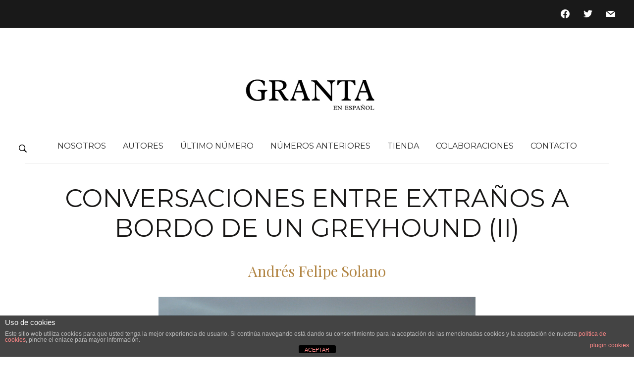

--- FILE ---
content_type: text/html; charset=UTF-8
request_url: https://www.granta.com.es/2016/05/conversaciones-entre-extranos-a-bordo-de-un-greyhound-ii/
body_size: 21635
content:
<!DOCTYPE html>
<html lang="es">
<head>
    <meta charset="UTF-8">
    <meta name="viewport" content="width=device-width, initial-scale=1.0">
    <link rel="profile" href="http://gmpg.org/xfn/11">
    <link rel="pingback" href="https://www.granta.com.es/xmlrpc.php">

    <title>CONVERSACIONES ENTRE EXTRAÑOS A BORDO DE UN GREYHOUND (II) &#8211; Granta</title>
<meta name='robots' content='max-image-preview:large' />
<!-- Jetpack Site Verification Tags -->
<meta name="google-site-verification" content="5MhwhJraWv6s9Pwlruh55K7q8FUPH64hYxCKYb6YF4E" />
<link rel='dns-prefetch' href='//stats.wp.com' />
<link rel='dns-prefetch' href='//fonts.googleapis.com' />
<link rel='dns-prefetch' href='//jetpack.wordpress.com' />
<link rel='dns-prefetch' href='//s0.wp.com' />
<link rel='dns-prefetch' href='//public-api.wordpress.com' />
<link rel='dns-prefetch' href='//0.gravatar.com' />
<link rel='dns-prefetch' href='//1.gravatar.com' />
<link rel='dns-prefetch' href='//2.gravatar.com' />
<link rel='preconnect' href='//i0.wp.com' />
<link rel='preconnect' href='//c0.wp.com' />
<link rel="alternate" type="application/rss+xml" title="Granta &raquo; Feed" href="https://www.granta.com.es/feed/" />
<link rel="alternate" type="application/rss+xml" title="Granta &raquo; Feed de los comentarios" href="https://www.granta.com.es/comments/feed/" />
<link rel="alternate" type="text/calendar" title="Granta &raquo; iCal Feed" href="https://www.granta.com.es/events/?ical=1" />
<link rel="alternate" type="application/rss+xml" title="Granta &raquo; Comentario CONVERSACIONES ENTRE EXTRAÑOS A BORDO DE UN GREYHOUND (II) del feed" href="https://www.granta.com.es/2016/05/conversaciones-entre-extranos-a-bordo-de-un-greyhound-ii/feed/" />
<link rel="alternate" title="oEmbed (JSON)" type="application/json+oembed" href="https://www.granta.com.es/wp-json/oembed/1.0/embed?url=https%3A%2F%2Fwww.granta.com.es%2F2016%2F05%2Fconversaciones-entre-extranos-a-bordo-de-un-greyhound-ii%2F" />
<link rel="alternate" title="oEmbed (XML)" type="text/xml+oembed" href="https://www.granta.com.es/wp-json/oembed/1.0/embed?url=https%3A%2F%2Fwww.granta.com.es%2F2016%2F05%2Fconversaciones-entre-extranos-a-bordo-de-un-greyhound-ii%2F&#038;format=xml" />
<style id='wp-img-auto-sizes-contain-inline-css' type='text/css'>
img:is([sizes=auto i],[sizes^="auto," i]){contain-intrinsic-size:3000px 1500px}
/*# sourceURL=wp-img-auto-sizes-contain-inline-css */
</style>
<link rel='stylesheet' id='jetpack_related-posts-css' href='https://c0.wp.com/p/jetpack/15.3.1/modules/related-posts/related-posts.css' type='text/css' media='all' />
<style id='wp-emoji-styles-inline-css' type='text/css'>

	img.wp-smiley, img.emoji {
		display: inline !important;
		border: none !important;
		box-shadow: none !important;
		height: 1em !important;
		width: 1em !important;
		margin: 0 0.07em !important;
		vertical-align: -0.1em !important;
		background: none !important;
		padding: 0 !important;
	}
/*# sourceURL=wp-emoji-styles-inline-css */
</style>
<link rel='stylesheet' id='wp-block-library-css' href='https://c0.wp.com/c/6.9/wp-includes/css/dist/block-library/style.min.css' type='text/css' media='all' />
<style id='global-styles-inline-css' type='text/css'>
:root{--wp--preset--aspect-ratio--square: 1;--wp--preset--aspect-ratio--4-3: 4/3;--wp--preset--aspect-ratio--3-4: 3/4;--wp--preset--aspect-ratio--3-2: 3/2;--wp--preset--aspect-ratio--2-3: 2/3;--wp--preset--aspect-ratio--16-9: 16/9;--wp--preset--aspect-ratio--9-16: 9/16;--wp--preset--color--black: #000000;--wp--preset--color--cyan-bluish-gray: #abb8c3;--wp--preset--color--white: #ffffff;--wp--preset--color--pale-pink: #f78da7;--wp--preset--color--vivid-red: #cf2e2e;--wp--preset--color--luminous-vivid-orange: #ff6900;--wp--preset--color--luminous-vivid-amber: #fcb900;--wp--preset--color--light-green-cyan: #7bdcb5;--wp--preset--color--vivid-green-cyan: #00d084;--wp--preset--color--pale-cyan-blue: #8ed1fc;--wp--preset--color--vivid-cyan-blue: #0693e3;--wp--preset--color--vivid-purple: #9b51e0;--wp--preset--gradient--vivid-cyan-blue-to-vivid-purple: linear-gradient(135deg,rgb(6,147,227) 0%,rgb(155,81,224) 100%);--wp--preset--gradient--light-green-cyan-to-vivid-green-cyan: linear-gradient(135deg,rgb(122,220,180) 0%,rgb(0,208,130) 100%);--wp--preset--gradient--luminous-vivid-amber-to-luminous-vivid-orange: linear-gradient(135deg,rgb(252,185,0) 0%,rgb(255,105,0) 100%);--wp--preset--gradient--luminous-vivid-orange-to-vivid-red: linear-gradient(135deg,rgb(255,105,0) 0%,rgb(207,46,46) 100%);--wp--preset--gradient--very-light-gray-to-cyan-bluish-gray: linear-gradient(135deg,rgb(238,238,238) 0%,rgb(169,184,195) 100%);--wp--preset--gradient--cool-to-warm-spectrum: linear-gradient(135deg,rgb(74,234,220) 0%,rgb(151,120,209) 20%,rgb(207,42,186) 40%,rgb(238,44,130) 60%,rgb(251,105,98) 80%,rgb(254,248,76) 100%);--wp--preset--gradient--blush-light-purple: linear-gradient(135deg,rgb(255,206,236) 0%,rgb(152,150,240) 100%);--wp--preset--gradient--blush-bordeaux: linear-gradient(135deg,rgb(254,205,165) 0%,rgb(254,45,45) 50%,rgb(107,0,62) 100%);--wp--preset--gradient--luminous-dusk: linear-gradient(135deg,rgb(255,203,112) 0%,rgb(199,81,192) 50%,rgb(65,88,208) 100%);--wp--preset--gradient--pale-ocean: linear-gradient(135deg,rgb(255,245,203) 0%,rgb(182,227,212) 50%,rgb(51,167,181) 100%);--wp--preset--gradient--electric-grass: linear-gradient(135deg,rgb(202,248,128) 0%,rgb(113,206,126) 100%);--wp--preset--gradient--midnight: linear-gradient(135deg,rgb(2,3,129) 0%,rgb(40,116,252) 100%);--wp--preset--font-size--small: 13px;--wp--preset--font-size--medium: 20px;--wp--preset--font-size--large: 36px;--wp--preset--font-size--x-large: 42px;--wp--preset--spacing--20: 0.44rem;--wp--preset--spacing--30: 0.67rem;--wp--preset--spacing--40: 1rem;--wp--preset--spacing--50: 1.5rem;--wp--preset--spacing--60: 2.25rem;--wp--preset--spacing--70: 3.38rem;--wp--preset--spacing--80: 5.06rem;--wp--preset--shadow--natural: 6px 6px 9px rgba(0, 0, 0, 0.2);--wp--preset--shadow--deep: 12px 12px 50px rgba(0, 0, 0, 0.4);--wp--preset--shadow--sharp: 6px 6px 0px rgba(0, 0, 0, 0.2);--wp--preset--shadow--outlined: 6px 6px 0px -3px rgb(255, 255, 255), 6px 6px rgb(0, 0, 0);--wp--preset--shadow--crisp: 6px 6px 0px rgb(0, 0, 0);}:where(.is-layout-flex){gap: 0.5em;}:where(.is-layout-grid){gap: 0.5em;}body .is-layout-flex{display: flex;}.is-layout-flex{flex-wrap: wrap;align-items: center;}.is-layout-flex > :is(*, div){margin: 0;}body .is-layout-grid{display: grid;}.is-layout-grid > :is(*, div){margin: 0;}:where(.wp-block-columns.is-layout-flex){gap: 2em;}:where(.wp-block-columns.is-layout-grid){gap: 2em;}:where(.wp-block-post-template.is-layout-flex){gap: 1.25em;}:where(.wp-block-post-template.is-layout-grid){gap: 1.25em;}.has-black-color{color: var(--wp--preset--color--black) !important;}.has-cyan-bluish-gray-color{color: var(--wp--preset--color--cyan-bluish-gray) !important;}.has-white-color{color: var(--wp--preset--color--white) !important;}.has-pale-pink-color{color: var(--wp--preset--color--pale-pink) !important;}.has-vivid-red-color{color: var(--wp--preset--color--vivid-red) !important;}.has-luminous-vivid-orange-color{color: var(--wp--preset--color--luminous-vivid-orange) !important;}.has-luminous-vivid-amber-color{color: var(--wp--preset--color--luminous-vivid-amber) !important;}.has-light-green-cyan-color{color: var(--wp--preset--color--light-green-cyan) !important;}.has-vivid-green-cyan-color{color: var(--wp--preset--color--vivid-green-cyan) !important;}.has-pale-cyan-blue-color{color: var(--wp--preset--color--pale-cyan-blue) !important;}.has-vivid-cyan-blue-color{color: var(--wp--preset--color--vivid-cyan-blue) !important;}.has-vivid-purple-color{color: var(--wp--preset--color--vivid-purple) !important;}.has-black-background-color{background-color: var(--wp--preset--color--black) !important;}.has-cyan-bluish-gray-background-color{background-color: var(--wp--preset--color--cyan-bluish-gray) !important;}.has-white-background-color{background-color: var(--wp--preset--color--white) !important;}.has-pale-pink-background-color{background-color: var(--wp--preset--color--pale-pink) !important;}.has-vivid-red-background-color{background-color: var(--wp--preset--color--vivid-red) !important;}.has-luminous-vivid-orange-background-color{background-color: var(--wp--preset--color--luminous-vivid-orange) !important;}.has-luminous-vivid-amber-background-color{background-color: var(--wp--preset--color--luminous-vivid-amber) !important;}.has-light-green-cyan-background-color{background-color: var(--wp--preset--color--light-green-cyan) !important;}.has-vivid-green-cyan-background-color{background-color: var(--wp--preset--color--vivid-green-cyan) !important;}.has-pale-cyan-blue-background-color{background-color: var(--wp--preset--color--pale-cyan-blue) !important;}.has-vivid-cyan-blue-background-color{background-color: var(--wp--preset--color--vivid-cyan-blue) !important;}.has-vivid-purple-background-color{background-color: var(--wp--preset--color--vivid-purple) !important;}.has-black-border-color{border-color: var(--wp--preset--color--black) !important;}.has-cyan-bluish-gray-border-color{border-color: var(--wp--preset--color--cyan-bluish-gray) !important;}.has-white-border-color{border-color: var(--wp--preset--color--white) !important;}.has-pale-pink-border-color{border-color: var(--wp--preset--color--pale-pink) !important;}.has-vivid-red-border-color{border-color: var(--wp--preset--color--vivid-red) !important;}.has-luminous-vivid-orange-border-color{border-color: var(--wp--preset--color--luminous-vivid-orange) !important;}.has-luminous-vivid-amber-border-color{border-color: var(--wp--preset--color--luminous-vivid-amber) !important;}.has-light-green-cyan-border-color{border-color: var(--wp--preset--color--light-green-cyan) !important;}.has-vivid-green-cyan-border-color{border-color: var(--wp--preset--color--vivid-green-cyan) !important;}.has-pale-cyan-blue-border-color{border-color: var(--wp--preset--color--pale-cyan-blue) !important;}.has-vivid-cyan-blue-border-color{border-color: var(--wp--preset--color--vivid-cyan-blue) !important;}.has-vivid-purple-border-color{border-color: var(--wp--preset--color--vivid-purple) !important;}.has-vivid-cyan-blue-to-vivid-purple-gradient-background{background: var(--wp--preset--gradient--vivid-cyan-blue-to-vivid-purple) !important;}.has-light-green-cyan-to-vivid-green-cyan-gradient-background{background: var(--wp--preset--gradient--light-green-cyan-to-vivid-green-cyan) !important;}.has-luminous-vivid-amber-to-luminous-vivid-orange-gradient-background{background: var(--wp--preset--gradient--luminous-vivid-amber-to-luminous-vivid-orange) !important;}.has-luminous-vivid-orange-to-vivid-red-gradient-background{background: var(--wp--preset--gradient--luminous-vivid-orange-to-vivid-red) !important;}.has-very-light-gray-to-cyan-bluish-gray-gradient-background{background: var(--wp--preset--gradient--very-light-gray-to-cyan-bluish-gray) !important;}.has-cool-to-warm-spectrum-gradient-background{background: var(--wp--preset--gradient--cool-to-warm-spectrum) !important;}.has-blush-light-purple-gradient-background{background: var(--wp--preset--gradient--blush-light-purple) !important;}.has-blush-bordeaux-gradient-background{background: var(--wp--preset--gradient--blush-bordeaux) !important;}.has-luminous-dusk-gradient-background{background: var(--wp--preset--gradient--luminous-dusk) !important;}.has-pale-ocean-gradient-background{background: var(--wp--preset--gradient--pale-ocean) !important;}.has-electric-grass-gradient-background{background: var(--wp--preset--gradient--electric-grass) !important;}.has-midnight-gradient-background{background: var(--wp--preset--gradient--midnight) !important;}.has-small-font-size{font-size: var(--wp--preset--font-size--small) !important;}.has-medium-font-size{font-size: var(--wp--preset--font-size--medium) !important;}.has-large-font-size{font-size: var(--wp--preset--font-size--large) !important;}.has-x-large-font-size{font-size: var(--wp--preset--font-size--x-large) !important;}
/*# sourceURL=global-styles-inline-css */
</style>

<style id='classic-theme-styles-inline-css' type='text/css'>
/*! This file is auto-generated */
.wp-block-button__link{color:#fff;background-color:#32373c;border-radius:9999px;box-shadow:none;text-decoration:none;padding:calc(.667em + 2px) calc(1.333em + 2px);font-size:1.125em}.wp-block-file__button{background:#32373c;color:#fff;text-decoration:none}
/*# sourceURL=/wp-includes/css/classic-themes.min.css */
</style>
<link rel='stylesheet' id='front-estilos-css' href='https://www.granta.com.es/wp-content/plugins/asesor-cookies-para-la-ley-en-espana/html/front/estilos.css?ver=6.9' type='text/css' media='all' />
<link rel='stylesheet' id='contact-form-7-css' href='https://www.granta.com.es/wp-content/plugins/contact-form-7/includes/css/styles.css?ver=6.1.4' type='text/css' media='all' />
<link rel='stylesheet' id='events-manager-css' href='https://www.granta.com.es/wp-content/plugins/events-manager/includes/css/events-manager.min.css?ver=7.2.3.1' type='text/css' media='all' />
<style id='events-manager-inline-css' type='text/css'>
body .em { --font-family : inherit; --font-weight : inherit; --font-size : 1em; --line-height : inherit; }
/*# sourceURL=events-manager-inline-css */
</style>
<link rel='stylesheet' id='zoom-theme-utils-css-css' href='https://www.granta.com.es/wp-content/themes/monte/functions/wpzoom/assets/css/theme-utils.css?ver=6.9' type='text/css' media='all' />
<link rel='stylesheet' id='monte-google-fonts-css' href='https://fonts.googleapis.com/css?family=Playfair+Display%3Aregular%2C700%2C700i%2Citalic%7CRoboto%7CMontserrat%3Aregular%2Citalic&#038;display=swap&#038;ver=6.9' type='text/css' media='all' />
<link rel='stylesheet' id='monte-style-css' href='https://www.granta.com.es/wp-content/themes/monte/style.css?ver=1.1.7' type='text/css' media='all' />
<link rel='stylesheet' id='media-queries-css' href='https://www.granta.com.es/wp-content/themes/monte/css/media-queries.css?ver=1.1.7' type='text/css' media='all' />
<link rel='stylesheet' id='monte-google-font-default-css' href='//fonts.googleapis.com/css?family=Lora%3A400%2C700%2C700italic%2C400italic&#038;ver=6.9' type='text/css' media='all' />
<link rel='stylesheet' id='dashicons-css' href='https://c0.wp.com/c/6.9/wp-includes/css/dashicons.min.css' type='text/css' media='all' />
<link rel='stylesheet' id='wpzoom-social-icons-socicon-css' href='https://www.granta.com.es/wp-content/plugins/social-icons-widget-by-wpzoom/assets/css/wpzoom-socicon.css?ver=1767527899' type='text/css' media='all' />
<link rel='stylesheet' id='wpzoom-social-icons-genericons-css' href='https://www.granta.com.es/wp-content/plugins/social-icons-widget-by-wpzoom/assets/css/genericons.css?ver=1767527899' type='text/css' media='all' />
<link rel='stylesheet' id='wpzoom-social-icons-academicons-css' href='https://www.granta.com.es/wp-content/plugins/social-icons-widget-by-wpzoom/assets/css/academicons.min.css?ver=1767527899' type='text/css' media='all' />
<link rel='stylesheet' id='wpzoom-social-icons-font-awesome-3-css' href='https://www.granta.com.es/wp-content/plugins/social-icons-widget-by-wpzoom/assets/css/font-awesome-3.min.css?ver=1767527899' type='text/css' media='all' />
<link rel='stylesheet' id='wpzoom-social-icons-styles-css' href='https://www.granta.com.es/wp-content/plugins/social-icons-widget-by-wpzoom/assets/css/wpzoom-social-icons-styles.css?ver=1767527899' type='text/css' media='all' />
<link rel='stylesheet' id='jetpack-subscriptions-css' href='https://c0.wp.com/p/jetpack/15.3.1/_inc/build/subscriptions/subscriptions.min.css' type='text/css' media='all' />
<link rel='preload' as='font'  id='wpzoom-social-icons-font-academicons-woff2-css' href='https://www.granta.com.es/wp-content/plugins/social-icons-widget-by-wpzoom/assets/font/academicons.woff2?v=1.9.2'  type='font/woff2' crossorigin />
<link rel='preload' as='font'  id='wpzoom-social-icons-font-fontawesome-3-woff2-css' href='https://www.granta.com.es/wp-content/plugins/social-icons-widget-by-wpzoom/assets/font/fontawesome-webfont.woff2?v=4.7.0'  type='font/woff2' crossorigin />
<link rel='preload' as='font'  id='wpzoom-social-icons-font-genericons-woff-css' href='https://www.granta.com.es/wp-content/plugins/social-icons-widget-by-wpzoom/assets/font/Genericons.woff'  type='font/woff' crossorigin />
<link rel='preload' as='font'  id='wpzoom-social-icons-font-socicon-woff2-css' href='https://www.granta.com.es/wp-content/plugins/social-icons-widget-by-wpzoom/assets/font/socicon.woff2?v=4.5.3'  type='font/woff2' crossorigin />
<link rel='stylesheet' id='sharedaddy-css' href='https://c0.wp.com/p/jetpack/15.3.1/modules/sharedaddy/sharing.css' type='text/css' media='all' />
<link rel='stylesheet' id='social-logos-css' href='https://c0.wp.com/p/jetpack/15.3.1/_inc/social-logos/social-logos.min.css' type='text/css' media='all' />
<script type="text/javascript" id="jetpack_related-posts-js-extra">
/* <![CDATA[ */
var related_posts_js_options = {"post_heading":"h4"};
//# sourceURL=jetpack_related-posts-js-extra
/* ]]> */
</script>
<script type="text/javascript" src="https://c0.wp.com/p/jetpack/15.3.1/_inc/build/related-posts/related-posts.min.js" id="jetpack_related-posts-js"></script>
<script type="text/javascript" src="https://c0.wp.com/c/6.9/wp-includes/js/jquery/jquery.min.js" id="jquery-core-js"></script>
<script type="text/javascript" src="https://c0.wp.com/c/6.9/wp-includes/js/jquery/jquery-migrate.min.js" id="jquery-migrate-js"></script>
<script type="text/javascript" id="front-principal-js-extra">
/* <![CDATA[ */
var cdp_cookies_info = {"url_plugin":"https://www.granta.com.es/wp-content/plugins/asesor-cookies-para-la-ley-en-espana/plugin.php","url_admin_ajax":"https://www.granta.com.es/wp-admin/admin-ajax.php"};
//# sourceURL=front-principal-js-extra
/* ]]> */
</script>
<script type="text/javascript" src="https://www.granta.com.es/wp-content/plugins/asesor-cookies-para-la-ley-en-espana/html/front/principal.js?ver=6.9" id="front-principal-js"></script>
<script type="text/javascript" src="https://c0.wp.com/c/6.9/wp-includes/js/jquery/ui/core.min.js" id="jquery-ui-core-js"></script>
<script type="text/javascript" src="https://c0.wp.com/c/6.9/wp-includes/js/jquery/ui/mouse.min.js" id="jquery-ui-mouse-js"></script>
<script type="text/javascript" src="https://c0.wp.com/c/6.9/wp-includes/js/jquery/ui/sortable.min.js" id="jquery-ui-sortable-js"></script>
<script type="text/javascript" src="https://c0.wp.com/c/6.9/wp-includes/js/jquery/ui/datepicker.min.js" id="jquery-ui-datepicker-js"></script>
<script type="text/javascript" id="jquery-ui-datepicker-js-after">
/* <![CDATA[ */
jQuery(function(jQuery){jQuery.datepicker.setDefaults({"closeText":"Cerrar","currentText":"Hoy","monthNames":["enero","febrero","marzo","abril","mayo","junio","julio","agosto","septiembre","octubre","noviembre","diciembre"],"monthNamesShort":["Ene","Feb","Mar","Abr","May","Jun","Jul","Ago","Sep","Oct","Nov","Dic"],"nextText":"Siguiente","prevText":"Anterior","dayNames":["domingo","lunes","martes","mi\u00e9rcoles","jueves","viernes","s\u00e1bado"],"dayNamesShort":["Dom","Lun","Mar","Mi\u00e9","Jue","Vie","S\u00e1b"],"dayNamesMin":["D","L","M","X","J","V","S"],"dateFormat":"d MM, yy","firstDay":1,"isRTL":false});});
//# sourceURL=jquery-ui-datepicker-js-after
/* ]]> */
</script>
<script type="text/javascript" src="https://c0.wp.com/c/6.9/wp-includes/js/jquery/ui/resizable.min.js" id="jquery-ui-resizable-js"></script>
<script type="text/javascript" src="https://c0.wp.com/c/6.9/wp-includes/js/jquery/ui/draggable.min.js" id="jquery-ui-draggable-js"></script>
<script type="text/javascript" src="https://c0.wp.com/c/6.9/wp-includes/js/jquery/ui/controlgroup.min.js" id="jquery-ui-controlgroup-js"></script>
<script type="text/javascript" src="https://c0.wp.com/c/6.9/wp-includes/js/jquery/ui/checkboxradio.min.js" id="jquery-ui-checkboxradio-js"></script>
<script type="text/javascript" src="https://c0.wp.com/c/6.9/wp-includes/js/jquery/ui/button.min.js" id="jquery-ui-button-js"></script>
<script type="text/javascript" src="https://c0.wp.com/c/6.9/wp-includes/js/jquery/ui/dialog.min.js" id="jquery-ui-dialog-js"></script>
<script type="text/javascript" id="events-manager-js-extra">
/* <![CDATA[ */
var EM = {"ajaxurl":"https://www.granta.com.es/wp-admin/admin-ajax.php","locationajaxurl":"https://www.granta.com.es/wp-admin/admin-ajax.php?action=locations_search","firstDay":"1","locale":"es","dateFormat":"yy-mm-dd","ui_css":"https://www.granta.com.es/wp-content/plugins/events-manager/includes/css/jquery-ui/build.min.css","show24hours":"1","is_ssl":"1","autocomplete_limit":"10","calendar":{"breakpoints":{"small":560,"medium":908,"large":false},"month_format":"M Y"},"phone":"","datepicker":{"format":"d/m/Y","locale":"es"},"search":{"breakpoints":{"small":650,"medium":850,"full":false}},"url":"https://www.granta.com.es/wp-content/plugins/events-manager","assets":{"input.em-uploader":{"js":{"em-uploader":{"url":"https://www.granta.com.es/wp-content/plugins/events-manager/includes/js/em-uploader.js?v=7.2.3.1","event":"em_uploader_ready"}}},".em-event-editor":{"js":{"event-editor":{"url":"https://www.granta.com.es/wp-content/plugins/events-manager/includes/js/events-manager-event-editor.js?v=7.2.3.1","event":"em_event_editor_ready"}},"css":{"event-editor":"https://www.granta.com.es/wp-content/plugins/events-manager/includes/css/events-manager-event-editor.min.css?v=7.2.3.1"}},".em-recurrence-sets, .em-timezone":{"js":{"luxon":{"url":"luxon/luxon.js?v=7.2.3.1","event":"em_luxon_ready"}}},".em-booking-form, #em-booking-form, .em-booking-recurring, .em-event-booking-form":{"js":{"em-bookings":{"url":"https://www.granta.com.es/wp-content/plugins/events-manager/includes/js/bookingsform.js?v=7.2.3.1","event":"em_booking_form_js_loaded"}}},"#em-opt-archetypes":{"js":{"archetypes":"https://www.granta.com.es/wp-content/plugins/events-manager/includes/js/admin-archetype-editor.js?v=7.2.3.1","archetypes_ms":"https://www.granta.com.es/wp-content/plugins/events-manager/includes/js/admin-archetypes.js?v=7.2.3.1","qs":"qs/qs.js?v=7.2.3.1"}}},"cached":"","bookingInProgress":"Por favor, espera mientras la reserva se env\u00eda.","tickets_save":"Guardar entrada","bookingajaxurl":"https://www.granta.com.es/wp-admin/admin-ajax.php","bookings_export_save":"Exportar reservas","bookings_settings_save":"Guardar configuraci\u00f3n","booking_delete":"\u00bfEst\u00e1s seguro que quieres borrar?","booking_offset":"30","bookings":{"submit_button":{"text":{"default":"Enviar tu reserva","free":"Enviar tu reserva","payment":"Enviar tu reserva","processing":"Processing ..."}},"update_listener":""},"bb_full":"Vendido","bb_book":"Reservar ahora","bb_booking":"Reservando...","bb_booked":"Reserva Enviado","bb_error":"Error de Reserva. \u00bfIntentar de nuevo?","bb_cancel":"Cancelar","bb_canceling":"Cancelando...","bb_cancelled":"Cancelado","bb_cancel_error":"Error de Cancelaci\u00f3n. \u00bfIntentar de nuevo?","txt_search":"Buscar","txt_searching":"Buscando...","txt_loading":"Cargando..."};
//# sourceURL=events-manager-js-extra
/* ]]> */
</script>
<script type="text/javascript" src="https://www.granta.com.es/wp-content/plugins/events-manager/includes/js/events-manager.js?ver=7.2.3.1" id="events-manager-js"></script>
<script type="text/javascript" src="https://www.granta.com.es/wp-content/plugins/events-manager/includes/external/flatpickr/l10n/es.js?ver=7.2.3.1" id="em-flatpickr-localization-js"></script>
<script type="text/javascript" src="https://www.granta.com.es/wp-content/themes/monte/js/init.js?ver=6.9" id="wpzoom-init-js"></script>
<link rel="https://api.w.org/" href="https://www.granta.com.es/wp-json/" /><link rel="alternate" title="JSON" type="application/json" href="https://www.granta.com.es/wp-json/wp/v2/posts/461" /><link rel="EditURI" type="application/rsd+xml" title="RSD" href="https://www.granta.com.es/xmlrpc.php?rsd" />
<meta name="generator" content="WordPress 6.9" />
<link rel="canonical" href="https://www.granta.com.es/2016/05/conversaciones-entre-extranos-a-bordo-de-un-greyhound-ii/" />
<link rel='shortlink' href='https://wp.me/pbHxfT-7r' />
<style type="text/css" id="simple-css-output">.section-single { background: #af7337;}</style><meta name="tec-api-version" content="v1"><meta name="tec-api-origin" content="https://www.granta.com.es"><link rel="alternate" href="https://www.granta.com.es/wp-json/tribe/events/v1/" />	<style>img#wpstats{display:none}</style>
		<!-- WPZOOM Theme / Framework -->
<meta name="generator" content="Monte 1.1.7" />
<meta name="generator" content="WPZOOM Framework 2.0.9" />

<!-- Begin Theme Custom CSS -->
<style type="text/css" id="monte-custom-css">
.main-navbar a{font-family:'Montserrat', sans-serif;font-size:16px;}.slides li h3, .slides li h3 a{font-family:'Montserrat', sans-serif;font-weight:normal;}.slides li .entry-excerpt{font-family:'Playfair Display', serif;}.slides li .readmore_button a{font-family:'Montserrat', sans-serif;}.widget h3.title{font-family:'Montserrat', sans-serif;}.entry-title, .entry-title a{font-family:'Montserrat', sans-serif;font-weight:normal;}.single h1.entry-title{font-family:'Montserrat', sans-serif;font-weight:normal;}.page h1.entry-title{font-family:'Montserrat', sans-serif;font-weight:normal;}
</style>
<!-- End Theme Custom CSS -->

<!-- Jetpack Open Graph Tags -->
<meta property="og:type" content="article" />
<meta property="og:title" content="CONVERSACIONES ENTRE EXTRAÑOS A BORDO DE UN GREYHOUND (II)" />
<meta property="og:url" content="https://www.granta.com.es/2016/05/conversaciones-entre-extranos-a-bordo-de-un-greyhound-ii/" />
<meta property="og:description" content="En tres días he visto, oído y comido cosas que solo se ven, se oyen y se comen en un viaje en Greyhound de cinco mil doscientos ochenta kilómetros a través de Estados Unidos. También he olido cosas…" />
<meta property="article:published_time" content="2016-05-06T10:19:56+00:00" />
<meta property="article:modified_time" content="2020-02-27T06:26:20+00:00" />
<meta property="og:site_name" content="Granta" />
<meta property="og:image" content="https://i0.wp.com/www.granta.com.es/wp-content/uploads/2016/05/Wyoming2-1.jpg?fit=640%2C480&#038;ssl=1" />
<meta property="og:image:width" content="640" />
<meta property="og:image:height" content="480" />
<meta property="og:image:alt" content="" />
<meta property="og:locale" content="es_ES" />
<meta name="twitter:site" content="@grantaenespanol" />
<meta name="twitter:text:title" content="CONVERSACIONES ENTRE EXTRAÑOS A BORDO DE UN GREYHOUND (II)" />
<meta name="twitter:image" content="https://i0.wp.com/www.granta.com.es/wp-content/uploads/2016/05/Wyoming2-1.jpg?fit=640%2C480&#038;ssl=1&#038;w=640" />
<meta name="twitter:card" content="summary_large_image" />

<!-- End Jetpack Open Graph Tags -->
<link rel="icon" href="https://i0.wp.com/www.granta.com.es/wp-content/uploads/2020/05/cropped-logo-Granta-es-e1458754395970.jpg?fit=32%2C32&#038;ssl=1" sizes="32x32" />
<link rel="icon" href="https://i0.wp.com/www.granta.com.es/wp-content/uploads/2020/05/cropped-logo-Granta-es-e1458754395970.jpg?fit=93%2C93&#038;ssl=1" sizes="192x192" />
<link rel="apple-touch-icon" href="https://i0.wp.com/www.granta.com.es/wp-content/uploads/2020/05/cropped-logo-Granta-es-e1458754395970.jpg?fit=93%2C93&#038;ssl=1" />
<meta name="msapplication-TileImage" content="https://i0.wp.com/www.granta.com.es/wp-content/uploads/2020/05/cropped-logo-Granta-es-e1458754395970.jpg?fit=93%2C93&#038;ssl=1" />
</head>
<body class="wp-singular post-template-default single single-post postid-461 single-format-standard wp-custom-logo wp-theme-monte tribe-no-js">

<div class="page-wrap">

    

    <header class="site-header">

        <nav class="navbar" role="navigation">

            <nav class="top-navbar" role="navigation">

              <div class="inner-wrap">

                    <div class="header_social">
                        <div id="zoom-social-icons-widget-3" class="widget zoom-social-icons-widget"><h3 class="title"><span>Redes sociales</span></h3>
		
<ul class="zoom-social-icons-list zoom-social-icons-list--without-canvas zoom-social-icons-list--round zoom-social-icons-list--no-labels">

		
				<li class="zoom-social_icons-list__item">
		<a class="zoom-social_icons-list__link" href="https://facebook.com/grantaenespanol" target="_blank" title="Friend me on Facebook" >
									
						<span class="screen-reader-text">facebook</span>
			
						<span class="zoom-social_icons-list-span social-icon socicon socicon-facebook" data-hover-rule="color" data-hover-color="#e2b966" style="color : #ffffff; font-size: 18px; padding:8px" ></span>
			
					</a>
	</li>

	
				<li class="zoom-social_icons-list__item">
		<a class="zoom-social_icons-list__link" href="https://twitter.com/GrantaEnEspanol" target="_blank" title="Follow Me" >
									
						<span class="screen-reader-text">twitter</span>
			
						<span class="zoom-social_icons-list-span social-icon socicon socicon-twitter" data-hover-rule="color" data-hover-color="#e2b966" style="color : #ffffff; font-size: 18px; padding:8px" ></span>
			
					</a>
	</li>

	
				<li class="zoom-social_icons-list__item">
		<a class="zoom-social_icons-list__link" href="mailto:editor@granta.com.es" target="_blank" title="Etiqueta por defecto" >
									
						<span class="screen-reader-text">mail</span>
			
						<span class="zoom-social_icons-list-span social-icon socicon socicon-mail" data-hover-rule="color" data-hover-color="#e2b966" style="color : #ffffff; font-size: 18px; padding:8px" ></span>
			
					</a>
	</li>

	
</ul>

		</div>
                    </div>


                    <div class="navbar-header">
                        
                           <a class="navbar-toggle" href="#menu-top-slide">
                               <span class="icon-bar"></span>
                               <span class="icon-bar"></span>
                               <span class="icon-bar"></span>
                           </a>


                           
                    </div>


                    <div id="navbar-top">

                        <div>

                        
                        </div>


                    </div><!-- #navbar-top -->

                </div><!-- ./inner-wrap -->

            </nav><!-- .navbar -->

            <div class="clear"></div>

        </nav><!-- .navbar -->



        <div class="inner-wrap">

            <div class="navbar-brand">
                <a href="https://www.granta.com.es/" class="custom-logo-link" rel="home" itemprop="url"><img width="675" height="112" src="https://i0.wp.com/www.granta.com.es/wp-content/uploads/2022/04/cropped-granta_n_03-1.png?fit=675%2C112&amp;ssl=1" class="custom-logo no-lazyload no-lazy a3-notlazy" alt="Granta" itemprop="logo" decoding="async" fetchpriority="high" srcset="https://i0.wp.com/www.granta.com.es/wp-content/uploads/2022/04/cropped-granta_n_03-1.png?w=675&amp;ssl=1 675w, https://i0.wp.com/www.granta.com.es/wp-content/uploads/2022/04/cropped-granta_n_03-1.png?resize=415%2C69&amp;ssl=1 415w, https://i0.wp.com/www.granta.com.es/wp-content/uploads/2022/04/cropped-granta_n_03-1.png?resize=200%2C33&amp;ssl=1 200w" sizes="(max-width: 675px) 100vw, 675px" /></a>                <p class="tagline"></p>
            </div><!-- .navbar-brand -->

        </div>


        <nav class="navbar" role="navigation">

            <nav class="main-navbar" role="navigation">

                <div class="inner-wrap">

                        <div id="sb-search" class="sb-search">
                            <form method="get" id="searchform" action="https://www.granta.com.es/">
	<input type="search" class="sb-search-input" placeholder="Buscar..."  name="s" id="s" />
    <input type="submit" id="searchsubmit" class="sb-search-submit" value="Buscar" />
    <span class="sb-icon-search"></span>
</form>                        </div>

                    <div class="navbar-header">
                        
                           <a class="navbar-toggle" href="#menu-main-slide">
                               <span class="icon-bar"></span>
                               <span class="icon-bar"></span>
                               <span class="icon-bar"></span>
                           </a>


                            <div id="menu-main-slide">

                                <div>


                                    <div id="menu-main-slide" class="menu-menu-home-2022-container"><ul id="menu-menu-home-2022" class="menu"><li id="menu-item-3176" class="menu-item menu-item-type-post_type menu-item-object-page menu-item-3176"><a href="https://www.granta.com.es/presentacion/">NOSOTROS</a></li>
<li id="menu-item-3177" class="menu-item menu-item-type-post_type menu-item-object-page menu-item-3177"><a href="https://www.granta.com.es/autores/">AUTORES</a></li>
<li id="menu-item-3660" class="menu-item menu-item-type-post_type menu-item-object-page menu-item-3660"><a href="https://www.granta.com.es/granta-26-centroamerica/">ÚLTIMO NÚMERO</a></li>
<li id="menu-item-3178" class="menu-item menu-item-type-post_type menu-item-object-page menu-item-3178"><a href="https://www.granta.com.es/ediciones/">NÚMEROS ANTERIORES</a></li>
<li id="menu-item-3243" class="menu-item menu-item-type-post_type menu-item-object-page menu-item-3243"><a href="https://www.granta.com.es/tienda/">TIENDA</a></li>
<li id="menu-item-3179" class="menu-item menu-item-type-post_type menu-item-object-page menu-item-3179"><a href="https://www.granta.com.es/contactar/">COLABORACIONES</a></li>
<li id="menu-item-3180" class="menu-item menu-item-type-post_type menu-item-object-page menu-item-3180"><a href="https://www.granta.com.es/contacto/">CONTACTO</a></li>
</ul></div>
                                    
                                </div>
                            </div>


                           
                    </div>


                    <div id="navbar-main">

                        <div class="menu-menu-home-2022-container"><ul id="menu-menu-home-2023" class="nav navbar-nav dropdown sf-menu"><li class="menu-item menu-item-type-post_type menu-item-object-page menu-item-3176"><a href="https://www.granta.com.es/presentacion/">NOSOTROS</a></li>
<li class="menu-item menu-item-type-post_type menu-item-object-page menu-item-3177"><a href="https://www.granta.com.es/autores/">AUTORES</a></li>
<li class="menu-item menu-item-type-post_type menu-item-object-page menu-item-3660"><a href="https://www.granta.com.es/granta-26-centroamerica/">ÚLTIMO NÚMERO</a></li>
<li class="menu-item menu-item-type-post_type menu-item-object-page menu-item-3178"><a href="https://www.granta.com.es/ediciones/">NÚMEROS ANTERIORES</a></li>
<li class="menu-item menu-item-type-post_type menu-item-object-page menu-item-3243"><a href="https://www.granta.com.es/tienda/">TIENDA</a></li>
<li class="menu-item menu-item-type-post_type menu-item-object-page menu-item-3179"><a href="https://www.granta.com.es/contactar/">COLABORACIONES</a></li>
<li class="menu-item menu-item-type-post_type menu-item-object-page menu-item-3180"><a href="https://www.granta.com.es/contacto/">CONTACTO</a></li>
</ul></div>

                    </div><!-- #navbar-main -->


                    <div class="side-panel-btn">

                        
                    </div>

                </div><!-- ./inner-wrap -->

            </nav><!-- .navbar -->

            <div class="clear"></div>

        </nav><!-- .navbar -->

    </header><!-- .site-header -->

    
        
        

        <main id="main" class="site-main" role="main">

            <article id="post-461" class="post-461 post type-post status-publish format-standard has-post-thumbnail hentry category-oddly tag-andres-felipe-solano tag-colombia tag-cronica tag-oddly tag-relato">

    <div class="entry-info">

        
        <h1 class="entry-title">CONVERSACIONES ENTRE EXTRAÑOS A BORDO DE UN GREYHOUND (II)</h1>		<h3>
					</h3>
		</br>
		<h2>
			<a href="https://www.granta.com.es/author/andres-felipe-solano/" title="Entradas de Andrés Felipe Solano" rel="author">Andrés Felipe Solano</a>		</h2>
		</br>




		<div class="entry-meta">

            
            
        </div>

    </div>


    <div class="post_wrap">

        <div class="entry-content">

            <p><img data-recalc-dims="1" decoding="async" class="size-full wp-image-463 aligncenter" src="https://i0.wp.com/www.granta.com.es/wp-content/uploads/2016/05/Wyoming2.jpg?resize=640%2C480&#038;ssl=1" alt="" width="640" height="480" srcset="https://i0.wp.com/www.granta.com.es/wp-content/uploads/2016/05/Wyoming2.jpg?w=640&amp;ssl=1 640w, https://i0.wp.com/www.granta.com.es/wp-content/uploads/2016/05/Wyoming2.jpg?resize=400%2C300&amp;ssl=1 400w, https://i0.wp.com/www.granta.com.es/wp-content/uploads/2016/05/Wyoming2.jpg?resize=73%2C55&amp;ssl=1 73w" sizes="(max-width: 640px) 100vw, 640px" /></p>
<p style="text-align: right;"><a href="http://www.granta.com.es/2016/05/conversaciones-entre-extranos-a-bordo-de-un-greyhound/"><strong>Primera parte&#8230;</strong></a></p>
<p style="text-align: justify;"><em>Denver-Fort Morgan-Brush-Sterling (Colorado)-Ogallala-North Platte-Lexington-Kearney-Omaha (Nebraska)</em></p>
<p style="text-align: justify;">[dropcap]E[/dropcap]n la fila en la estación de Denver, mientras espero el cambio de bus, un cubano sesentón me ruega que le cuide sus maletas mientras va al baño. Se quiere afeitar, me dice. Al regreso me muestra una bolsa de plástico con varias cuchillas, algunas con rastros de óxido.</p>
<p style="text-align: justify;">—Macho, ninguna sirve, qué cosa.</p>
<p style="text-align: justify;">En lugar de botarlas las vuelve a guardar. Al hacerlo veo un frasquito pequeño de Jean Marie Farina, la misma colonia que usaba mi tío abuelo. Me impresiona mucho que use perfume. Pedro, así se llama, es a todas luces un sobreviviente. Aquel hombre carga todas sus pertenencias en dos morrales y en una bolsa de nylon con palmeras estampadas que compró por tres dólares en Los Angeles, donde tomó el Greyhound. Lleva un pantalón de paño, tenis para correr, un gorro de lana, un <em>hoodie</em> rojo y dos chaquetas. Esa es su armadura para luchar contra el invierno que ya muestra sus afilados dientes.</p>
<p style="text-align: justify;">Antes de cerrar la bolsa me muestra un radio rojo y blanco, grande como un ladrillo, con la marca Marlboro impresa en el frente.</p>
<p style="text-align: justify;">—Solo me faltan cuatro baterías de las grandes para hacerlo funcionar. ¿A ti no te sobran unas?</p>
<p style="text-align: justify;">Al parecer estaba ansioso por hablar en español desde hace rato, así que no le cuesta mucho contarme su vida una vez que subimos al bus. Pedro, que se tiñe el pelo para ocultar su edad, nació en la provincia de Matanzas y llegó a Miami en 1980 pero pronto se fue a California, donde vivió seis años. Se dirige a Stamford, Connecticut, a una hora de Nueva York, donde un amigo le alquila una habitación todos los diciembres. Desde que llegó a Estados Unidos ha cruzado el país de costa a costa siete veces<strong>, </strong>ha hecho de todo para vivir, pero últimamente recoge latas vacías. Al día se gana entre veinticinco y treinta dólares. No tiene esposa ni hijos pero alguna vez vivió con una mexicana. Compartieron tres años durante la década de los 90. La relación se acabó porque a la mujer le gustaba el crack.</p>
<p style="text-align: justify;">Atravesamos Fort Morgan, donde está enterrado el escritor de ciencia ficción Philip K. Dick al lado de su hermana gemela, que murió a las seis semanas de nacida. Después de cinco horas alcanzamos en plena medianoche el centro geográfico del país en Nebraska. Pasamos por North Plate, un nudo ferroviario donde se clasifican diez mil vagones a diario cargados de mercancías que van hacia los cuatro puntos cardinales del país. Estamos en el corazón de Estados Unidos y Pedro sigue obsesionado con afeitarse a pesar de tener las mejillas despejadas. No tiene paz hasta que en la estación de Omaha compra una cuchilla y va al baño. Quizás quiere retocarse su delgado bigote de cantante de los años 50.</p>
<p style="text-align: justify;">Es de madrugada. Esperamos el siguiente bus sentados en bancas de metal, con los ojos cargados de malos sueños y un fuerte olor a almizcle después de casi dos días sin bañarnos. Un parlante anuncia nuestra partida. Pedro sube primero, yo me quedo rezagado viendo a un hombre panzón con un gorro de navidad que mata terroristas en un videojuego. El cielo, el sol naranja, el cansancio, la suciedad, me hacen sentir como si hubiera salido de una larga fiesta. Entro al bus y veo que al lado de Pedro se ha sentado una adolescente muy blanca con el pelo negro recogido en dos colas de caballo. Me hago en el asiento detrás de ellos y me dispongo a dormir. Llevo 38 horas de camino y apenas si he cerrado los ojos.</p>
<p style="text-align: justify;">Cuando despierto el cubano charla alegremente con la adolescente que tiene cinco estrellas tatuadas en la nuca.</p>
<p style="text-align: justify;">—A mí me gusta Obama porque fuma —dice la muchacha mientras mastica un caramelo.</p>
<p style="text-align: justify;"><em>Omaha (Nebraska)-Avoca-Des Moines-Iowa City-Walcott Junction-Davenport (Iowa)-Aurora-Chicago (Illinois)</em></p>
<p style="text-align: justify;">Un hombre blanco, tartamudo, con un gorro de orejeras y una corbata manchada de comida llena una revista de sopas de letras a mi lado. A la altura de Iowa City me muestra una foto en el celular de su novia, una mujer negra de gafas. Es también tartamuda, dice. A estas alturas no quiero hablar con nadie. Almorzamos en Walcott Junction, donde queda Iowa 80, la parada de buses más grande del país. Pido un sánduche de roast beef que sabe a linóleo. Dejo la mitad de la gaseosa. Otro pasajero, un hombre con tres dientes, se acerca y me pregunta si puede coger el vaso. Se lo extiendo y se toma el líquido frente a mí sin molestarse siquiera en cambiar el pitillo. La falta de sueño y la mala comida me llevan del desgano a la irritabilidad y a la amargura, como a tantos otros que me rodean. A lo mejor la culpa de los tiroteos en los colegios de los Estados Unidos la tiene las hamburguesas grasientas y las papas con sabor a papel.</p>
<p style="text-align: justify;">Recorro la tienda para camioneros, un galpón donde venden peluches de leones tamaño natural, espejos en forma de cruz gamada, calaveras en acero, luces en forma de cohete, todo un paraíso para los reyes del camino. Me quedo mirando el colmo de la especificidad, del capricho: un microondas personal del tamaño de un plato de comida. Cuesta ciento noventa y ocho dólares. En la puerta del bus el hombre del gorro con orejeras intenta explicarme la diferencia entre el olor de la nieve mezclada con agua de batería y la gasolina mezclada con nieve. No entiendo. Subo como un borrego y busco mi puesto. El tipo regresa a la tienda. Al sentarse de nuevo a mi lado trae consigo dos pesadas botellas de dos litros de Dr. Pepper. Me quedo mirándolo con curiosidad.</p>
<p style="text-align: justify;">—Estaban en descuento. Una ganga —dice feliz y después trata de venderme una de las botellas.</p>
<p style="text-align: justify;">Antes de llegar a Chicago una pequeña alegría nos baña a todos. El río Mississippi pasa a nuestro lado, lento, majestuoso, dolorosamente vivo.</p>
<p style="text-align: justify;"><em>Chicago (Illinois)-Hammond-Gary-South Bend-Elkart-(Indiana)-Cleveland (Ohio)</em></p>
<p style="text-align: justify;">Encuentro a Pedro sentado con una mujer salvadoreña tomándose un café con leche en la cafetería de la estación de Chicago. Un empleado de Greyhound anuncia que nuestro bus no saldrá hasta la madrugada. Una tormenta de nieve lo ha retrasado. Después de 60 horas de viaje es una noticia tan dolorosa como perder el meñique. La salvadoreña dice que el año pasado estuvo dos días atrapada en esta misma estación. Se dirigía a una prisión cercana a visitar a su hermano, el único varón entre siete hermanas. Los dejo con su charla deprimente. Voy al baño a cepillarme los dientes. Mi pelo empieza a tomar un color ala de cuervo por culpa de la grasa. Reviso el itinerario hasta el próximo cambio de bus, que será en Cleveland. El único sitio que reconozco es Gary, Indiana, la gloriosa cuna de Michael Jackson.</p>
<p style="text-align: justify;">A las dos de la mañana, parados en la fila para abordar, el cubano me cuenta que la joven de las colas de caballo se cambió de camiseta a su lado sin el menor pudor y después le pidió prestado su número de identificación. Quería que su padre le mandara dinero por correo pero necesitaba mostrar la identificación de un mayor de edad para reclamarlo. Pedro se negó y la adolescente le dejó de hablar. Cuando subimos al bus no la vimos por ningún lado. Tampoco estaba Ricky “The Freaky”.</p>
<p style="text-align: justify;">Cuatro horas más tarde paramos en una estación que parece un palacio Art Decó. Salgo y en medio del frío tomo una foto de la fachada. La estación de Cleveland fue construida en 1943, costó un millón doscientos cincuenta mil dólares estadounidenses y alcanzó a movilizar tres millones de pasajeros al año a mediados del siglo XX. Era la época en que los negros tenían que cederle su silla a los blancos. Se dice que la línea Greyhound fue el motor que impulsó la migración desde los campos del sur hacia ciudades como ésta. Ahora solo esperan un puñado de personas por un bus, entre ellos un Amish de barba y sin bigote, con una vieja maleta cuadrada a sus pies, de sombrero y vestido azul, probablemente sin ojales como lo mandan sus estrictas leyes religiosas. Al amanecer se va. Seguramente no quería salir a caminar en la noche: muy cerca de la estación está Scoville Avenue, el segundo barrio más peligroso de Estados Unidos. Según un reporte de la <em>ABC News</em> de 2010, una de cada seis personas son asaltadas en sus calles.</p>
<p style="text-align: justify;">A las siete de la mañana abren la cafetería de la estación. El cubano y yo compramos algo de comer y nos sentamos en una mesa.</p>
<p style="text-align: justify;">—Antes me gastaba la plata en mujeres, ahora quiero ahorrar para ponerme los dientes que me faltan. Ya tengo la mitad. Me cuestan doscientos setenta y siete dólares- me dice mientras muerde un sánduche de queso y huevo. Es lo primero que le he visto comer en mucho tiempo.</p>
<p style="text-align: justify;">Me cuenta que además de reciclar botellas vive de la ayuda del gobierno. Al mes le dan doscientos dólares en cupones y otros doscientos veintidos en efectivo.</p>
<p style="text-align: justify;">—Me encanta este país —dice con absoluta sinceridad, sin un rastro de ironía.</p>
<p style="text-align: justify;">Antes de salir para Nueva York el cubano fue al baño y se echó unas goticas de Jean Marie Farina y regresó sonriente.</p>
<p style="text-align: justify;">—Uno no sabe a quien se pueda encontrar en el camino. Oye macho, ¿por qué no me regalas esa chaqueta?</p>
<p style="text-align: justify;">Se refiere a un grueso abrigo militar de invierno que un amigo me prestó.</p>
<p style="text-align: justify;"><em>Erie (Pennsylvania)-Buffalo-Rochester-New York (New York)</em></p>
<p style="text-align: justify;">Una nueva ruta no contemplada en el itinerario nos lleva al borde de los Estados Unidos, cerca a la frontera con Canadá. El desvío sumará un par de horas al total del viaje. Ya no importa. Una latina se sienta a mi lado y pone una canción de Enrique Iglesias en su celular. Me doy cuenta que es la primera vez que oigo música en tres días. Por la ventanilla se ve el aguanieve que se acumula al lado de la carretera. Un cementerio, un avión que despega desde un aeropuerto local, máquinas que limpian los caminos, los avisos que anuncian la cercanía de las cataratas del Niágara y los moteles alrededor para recién casados.</p>
<p style="text-align: justify;">La estación de Buffalo es quizás la peor de todas por las que hemos pasado. Limpia pero desolada, tiene el mismo espíritu de la sala de espera de un consultorio odontológico. En la parada de buses de la primera ciudad del país en tener alumbrado, el mismísimo lugar donde se inventaron las alitas de pollo picantes, no hay un solo sitio de comida abierto en pleno día. Los alrededores están llenos de bodegas desocupadas, antiguas fábricas que se pudren sin que a nadie le importe. Saco de una máquina mi almuerzo: un helado y un paquete de almendras. Necesito hacer una llamada. Por equivocación cambio un billete de veinte dólares en otra máquina y el ruido de ochenta monedas de un cuarto de dólar cayendo sobre un recipiente de metal pone nervioso a un guardia y a varios pasajeros.</p>
<p style="text-align: justify;">En Rochester, a pocos metros de la frontera, un grupo de agentes de inmigración está cazando ilegales. Dos “verdes,” como se le conocen, se suben a nuestro bus a pedir identificación o pasaportes. Caminan como si fueran la muerte y llevaran una hoz. Todos estamos en regla. De otro bus bajan a un joven hispano que por ahora no se ganará la vida en dólares. Siento las medias tatuadas, los pies hinchados. Dejamos la frontera y enfilamos al sur. Los suburbios de Nueva York nos reciben y yo cabeceo hasta caer derrotado.</p>
<p style="text-align: justify;">En tres días he visto, oído y comido cosas que solo se ven, se oyen y se comen en un viaje en Greyhound de cinco mil doscientos ochenta kilómetros a través de Estados Unidos. También he olido cosas extrañas. Puedo decir a qué huele Battle Mountain, el pueblo de Nevada que fue nombrado en el 2001 por <em>The Washington Post</em> como «La axila de América». Ciertamente no huele a sudor rancio. Por el contrario, me pareció que tenía el olor del aire limpio del desierto y del dulce aburrimiento. Igualmente conozco el olor de una joven mormona que regresaba en la noche a Utah. Olía a miedo, leche y goma de mascar con sabor a sandía. Si cierro los ojos puedo recordar a qué olían los burritos que venden en Wendover, cerca de la base donde se entrenaron los pilotos que soltaron la bomba atómica. Olían a plástico derretido. Después de este viaje por once estados también sé a qué huelen los baños de la estación de Chicago -donde vi sangre en el piso- y las promesas cumplidas. Huelen al maní confitado que venden a la salida del <em>Port Authority</em> en Manhattan.</p>
<div class="sharedaddy sd-sharing-enabled"><div class="robots-nocontent sd-block sd-social sd-social-icon sd-sharing"><h3 class="sd-title">Compartir</h3><div class="sd-content"><ul><li class="share-twitter"><a rel="nofollow noopener noreferrer"
				data-shared="sharing-twitter-461"
				class="share-twitter sd-button share-icon no-text"
				href="https://www.granta.com.es/2016/05/conversaciones-entre-extranos-a-bordo-de-un-greyhound-ii/?share=twitter"
				target="_blank"
				aria-labelledby="sharing-twitter-461"
				>
				<span id="sharing-twitter-461" hidden>Haz clic para compartir en X (Se abre en una ventana nueva)</span>
				<span>X</span>
			</a></li><li class="share-facebook"><a rel="nofollow noopener noreferrer"
				data-shared="sharing-facebook-461"
				class="share-facebook sd-button share-icon no-text"
				href="https://www.granta.com.es/2016/05/conversaciones-entre-extranos-a-bordo-de-un-greyhound-ii/?share=facebook"
				target="_blank"
				aria-labelledby="sharing-facebook-461"
				>
				<span id="sharing-facebook-461" hidden>Haz clic para compartir en Facebook (Se abre en una ventana nueva)</span>
				<span>Facebook</span>
			</a></li><li class="share-linkedin"><a rel="nofollow noopener noreferrer"
				data-shared="sharing-linkedin-461"
				class="share-linkedin sd-button share-icon no-text"
				href="https://www.granta.com.es/2016/05/conversaciones-entre-extranos-a-bordo-de-un-greyhound-ii/?share=linkedin"
				target="_blank"
				aria-labelledby="sharing-linkedin-461"
				>
				<span id="sharing-linkedin-461" hidden>Haz clic para compartir en LinkedIn (Se abre en una ventana nueva)</span>
				<span>LinkedIn</span>
			</a></li><li class="share-telegram"><a rel="nofollow noopener noreferrer"
				data-shared="sharing-telegram-461"
				class="share-telegram sd-button share-icon no-text"
				href="https://www.granta.com.es/2016/05/conversaciones-entre-extranos-a-bordo-de-un-greyhound-ii/?share=telegram"
				target="_blank"
				aria-labelledby="sharing-telegram-461"
				>
				<span id="sharing-telegram-461" hidden>Haz clic para compartir en Telegram (Se abre en una ventana nueva)</span>
				<span>Telegram</span>
			</a></li><li class="share-jetpack-whatsapp"><a rel="nofollow noopener noreferrer"
				data-shared="sharing-whatsapp-461"
				class="share-jetpack-whatsapp sd-button share-icon no-text"
				href="https://www.granta.com.es/2016/05/conversaciones-entre-extranos-a-bordo-de-un-greyhound-ii/?share=jetpack-whatsapp"
				target="_blank"
				aria-labelledby="sharing-whatsapp-461"
				>
				<span id="sharing-whatsapp-461" hidden>Haz clic para compartir en WhatsApp (Se abre en una ventana nueva)</span>
				<span>WhatsApp</span>
			</a></li><li class="share-print"><a rel="nofollow noopener noreferrer"
				data-shared="sharing-print-461"
				class="share-print sd-button share-icon no-text"
				href="https://www.granta.com.es/2016/05/conversaciones-entre-extranos-a-bordo-de-un-greyhound-ii/#print?share=print"
				target="_blank"
				aria-labelledby="sharing-print-461"
				>
				<span id="sharing-print-461" hidden>Haz clic para imprimir (Se abre en una ventana nueva)</span>
				<span>Imprimir</span>
			</a></li><li class="share-email"><a rel="nofollow noopener noreferrer"
				data-shared="sharing-email-461"
				class="share-email sd-button share-icon no-text"
				href="mailto:?subject=%5BEntrada%20compartida%5D%20CONVERSACIONES%20ENTRE%20EXTRA%C3%91OS%20A%20BORDO%20DE%20UN%20GREYHOUND%20%28II%29&#038;body=https%3A%2F%2Fwww.granta.com.es%2F2016%2F05%2Fconversaciones-entre-extranos-a-bordo-de-un-greyhound-ii%2F&#038;share=email"
				target="_blank"
				aria-labelledby="sharing-email-461"
				data-email-share-error-title="¿Tienes un correo electrónico configurado?" data-email-share-error-text="Si tienes problemas al compartir por correo electrónico, es posible que sea porque no tengas un correo electrónico configurado en tu navegador. Puede que tengas que crear un nuevo correo electrónico tú mismo." data-email-share-nonce="d61e42a98e" data-email-share-track-url="https://www.granta.com.es/2016/05/conversaciones-entre-extranos-a-bordo-de-un-greyhound-ii/?share=email">
				<span id="sharing-email-461" hidden>Haz clic para enviar un enlace por correo electrónico a un amigo (Se abre en una ventana nueva)</span>
				<span>Correo electrónico</span>
			</a></li><li class="share-end"></li></ul></div></div></div>
<div id='jp-relatedposts' class='jp-relatedposts' >
	
</div>
            <div class="clear"></div>

            
        </div><!-- .entry-content -->


        
           <div class="tag_list"><h4>Tags</h4> <a href="https://www.granta.com.es/tag/andres-felipe-solano/" rel="tag">Andrés Felipe Solano</a> <a href="https://www.granta.com.es/tag/colombia/" rel="tag">Colombia</a> <a href="https://www.granta.com.es/tag/cronica/" rel="tag">Crónica</a> <a href="https://www.granta.com.es/tag/oddly/" rel="tag">Oddly</a> <a href="https://www.granta.com.es/tag/relato/" rel="tag">Relato</a></div>
       
       <div class="clear"></div>


       

    </div><!-- .post-wrap -->

</article><!-- #post-->
        </main><!-- #main -->


        

        

    

    


    <footer id="colophon" class="site-footer" role="contentinfo">
		
		

		

        
            <div class="footer-widgets widgets widget-columns-4">

                <div class="inner-wrap">
                    
                        <div class="column">
                            <div class="widget widget_text" id="text-14"><h3 class="title">¿Quiénes somos?</h3>			<div class="textwidget"><p><em>Granta en español</em> es una publicación hermanada con la revista inglesa homónima (<a href="https://granta.com/about/">https://granta.com/about/</a>) impulsada por iniciativa de los editores Valerie Miles y Aurelio Major, motivados por la necesidad de interpelar y trasvasar las literaturas que han ido surgiendo en países hispanoparlantes y angloparlantes en los lustros recientes.</p>
</div>
		<div class="clear"></div></div>                        </div><!-- .column -->

                    
                        <div class="column">
                            <div class="widget widget_blog_subscription jetpack_subscription_widget" id="blog_subscription-2"><h3 class="title">Suscripción a los contenidos</h3>
			<div class="wp-block-jetpack-subscriptions__container">
			<form action="#" method="post" accept-charset="utf-8" id="subscribe-blog-blog_subscription-2"
				data-blog="172915637"
				data-post_access_level="everybody" >
									<div id="subscribe-text"><p>Ingrese su dirección de correo electrónico para suscribirse a esta web y recibir notificaciones de nuevas publicaciones por correo electrónico.</p>
</div>
										<p id="subscribe-email">
						<label id="jetpack-subscribe-label"
							class="screen-reader-text"
							for="subscribe-field-blog_subscription-2">
							Correo electrónico						</label>
						<input type="email" name="email" autocomplete="email" required="required"
																					value=""
							id="subscribe-field-blog_subscription-2"
							placeholder="Correo electrónico"
						/>
					</p>

					<p id="subscribe-submit"
											>
						<input type="hidden" name="action" value="subscribe"/>
						<input type="hidden" name="source" value="https://www.granta.com.es/2016/05/conversaciones-entre-extranos-a-bordo-de-un-greyhound-ii/"/>
						<input type="hidden" name="sub-type" value="widget"/>
						<input type="hidden" name="redirect_fragment" value="subscribe-blog-blog_subscription-2"/>
						<input type="hidden" id="_wpnonce" name="_wpnonce" value="2275409727" /><input type="hidden" name="_wp_http_referer" value="/2016/05/conversaciones-entre-extranos-a-bordo-de-un-greyhound-ii/" />						<button type="submit"
															class="wp-block-button__link"
																					name="jetpack_subscriptions_widget"
						>
							Subscribirse						</button>
					</p>
							</form>
						</div>
			
<div class="clear"></div></div>                        </div><!-- .column -->

                    
                        <div class="column">
                                                    </div><!-- .column -->

                    
                        <div class="column">
                            <div class="widget widget_tag_cloud" id="tag_cloud-2"><h3 class="title">Etiquetas</h3><div class="tagcloud"><a href="https://www.granta.com.es/tag/agua/" class="tag-cloud-link tag-link-73 tag-link-position-1" style="font-size: 12.980769230769pt;" aria-label="Agua (6 elementos)">Agua</a>
<a href="https://www.granta.com.es/tag/andres-felipe-solano/" class="tag-cloud-link tag-link-68 tag-link-position-2" style="font-size: 8pt;" aria-label="Andrés Felipe Solano (2 elementos)">Andrés Felipe Solano</a>
<a href="https://www.granta.com.es/tag/archivo/" class="tag-cloud-link tag-link-100 tag-link-position-3" style="font-size: 9.6153846153846pt;" aria-label="Archivo (3 elementos)">Archivo</a>
<a href="https://www.granta.com.es/tag/arte/" class="tag-cloud-link tag-link-283 tag-link-position-4" style="font-size: 10.961538461538pt;" aria-label="Arte (4 elementos)">Arte</a>
<a href="https://www.granta.com.es/tag/aurora-bernardez/" class="tag-cloud-link tag-link-79 tag-link-position-5" style="font-size: 8pt;" aria-label="Aurora Bernárdez (2 elementos)">Aurora Bernárdez</a>
<a href="https://www.granta.com.es/tag/camilo-hoyos/" class="tag-cloud-link tag-link-78 tag-link-position-6" style="font-size: 8pt;" aria-label="Camilo Hoyos (2 elementos)">Camilo Hoyos</a>
<a href="https://www.granta.com.es/tag/colombia/" class="tag-cloud-link tag-link-69 tag-link-position-7" style="font-size: 12.038461538462pt;" aria-label="Colombia (5 elementos)">Colombia</a>
<a href="https://www.granta.com.es/tag/conversaciones/" class="tag-cloud-link tag-link-58 tag-link-position-8" style="font-size: 9.6153846153846pt;" aria-label="Conversaciones (3 elementos)">Conversaciones</a>
<a href="https://www.granta.com.es/tag/coronavirus/" class="tag-cloud-link tag-link-737 tag-link-position-9" style="font-size: 12.980769230769pt;" aria-label="coronavirus (6 elementos)">coronavirus</a>
<a href="https://www.granta.com.es/tag/covid-19/" class="tag-cloud-link tag-link-738 tag-link-position-10" style="font-size: 12.038461538462pt;" aria-label="COVID-19 (5 elementos)">COVID-19</a>
<a href="https://www.granta.com.es/tag/creacion/" class="tag-cloud-link tag-link-284 tag-link-position-11" style="font-size: 9.6153846153846pt;" aria-label="Creación (3 elementos)">Creación</a>
<a href="https://www.granta.com.es/tag/cronica/" class="tag-cloud-link tag-link-28 tag-link-position-12" style="font-size: 10.961538461538pt;" aria-label="Crónica (4 elementos)">Crónica</a>
<a href="https://www.granta.com.es/tag/cuba/" class="tag-cloud-link tag-link-37 tag-link-position-13" style="font-size: 9.6153846153846pt;" aria-label="Cuba (3 elementos)">Cuba</a>
<a href="https://www.granta.com.es/tag/cuento/" class="tag-cloud-link tag-link-298 tag-link-position-14" style="font-size: 12.980769230769pt;" aria-label="Cuento (6 elementos)">Cuento</a>
<a href="https://www.granta.com.es/tag/diario/" class="tag-cloud-link tag-link-179 tag-link-position-15" style="font-size: 15.538461538462pt;" aria-label="Diario (10 elementos)">Diario</a>
<a href="https://www.granta.com.es/tag/diario-de-la-peste/" class="tag-cloud-link tag-link-736 tag-link-position-16" style="font-size: 14.326923076923pt;" aria-label="Diario de la peste (8 elementos)">Diario de la peste</a>
<a href="https://www.granta.com.es/tag/escritora/" class="tag-cloud-link tag-link-21 tag-link-position-17" style="font-size: 12.038461538462pt;" aria-label="Escritora (5 elementos)">Escritora</a>
<a href="https://www.granta.com.es/tag/familia/" class="tag-cloud-link tag-link-55 tag-link-position-18" style="font-size: 16.076923076923pt;" aria-label="Familia (11 elementos)">Familia</a>
<a href="https://www.granta.com.es/tag/ficcion/" class="tag-cloud-link tag-link-67 tag-link-position-19" style="font-size: 18.769230769231pt;" aria-label="Ficción (18 elementos)">Ficción</a>
<a href="https://www.granta.com.es/tag/granta/" class="tag-cloud-link tag-link-20 tag-link-position-20" style="font-size: 15.538461538462pt;" aria-label="Granta (10 elementos)">Granta</a>
<a href="https://www.granta.com.es/tag/hermanos/" class="tag-cloud-link tag-link-460 tag-link-position-21" style="font-size: 10.961538461538pt;" aria-label="hermanos (4 elementos)">hermanos</a>
<a href="https://www.granta.com.es/tag/hospital/" class="tag-cloud-link tag-link-87 tag-link-position-22" style="font-size: 8pt;" aria-label="Hospital (2 elementos)">Hospital</a>
<a href="https://www.granta.com.es/tag/infancia/" class="tag-cloud-link tag-link-392 tag-link-position-23" style="font-size: 9.6153846153846pt;" aria-label="infancia (3 elementos)">infancia</a>
<a href="https://www.granta.com.es/tag/jhumpa-lahiri/" class="tag-cloud-link tag-link-61 tag-link-position-24" style="font-size: 9.6153846153846pt;" aria-label="Jhumpa Lahiri (3 elementos)">Jhumpa Lahiri</a>
<a href="https://www.granta.com.es/tag/julio-cortazar/" class="tag-cloud-link tag-link-64 tag-link-position-25" style="font-size: 9.6153846153846pt;" aria-label="Julio Cortázar (3 elementos)">Julio Cortázar</a>
<a href="https://www.granta.com.es/tag/la-habana/" class="tag-cloud-link tag-link-38 tag-link-position-26" style="font-size: 8pt;" aria-label="La Habana (2 elementos)">La Habana</a>
<a href="https://www.granta.com.es/tag/literatura/" class="tag-cloud-link tag-link-19 tag-link-position-27" style="font-size: 18.5pt;" aria-label="Literatura (17 elementos)">Literatura</a>
<a href="https://www.granta.com.es/tag/literatura-argentina/" class="tag-cloud-link tag-link-96 tag-link-position-28" style="font-size: 8pt;" aria-label="Literatura argentina (2 elementos)">Literatura argentina</a>
<a href="https://www.granta.com.es/tag/mavis-gallant/" class="tag-cloud-link tag-link-62 tag-link-position-29" style="font-size: 8pt;" aria-label="Mavis Gallant (2 elementos)">Mavis Gallant</a>
<a href="https://www.granta.com.es/tag/mejores-narradores/" class="tag-cloud-link tag-link-270 tag-link-position-30" style="font-size: 9.6153846153846pt;" aria-label="Mejores Narradores (3 elementos)">Mejores Narradores</a>
<a href="https://www.granta.com.es/tag/memorias/" class="tag-cloud-link tag-link-52 tag-link-position-31" style="font-size: 8pt;" aria-label="Memorias (2 elementos)">Memorias</a>
<a href="https://www.granta.com.es/tag/mexico/" class="tag-cloud-link tag-link-34 tag-link-position-32" style="font-size: 8pt;" aria-label="México (2 elementos)">México</a>
<a href="https://www.granta.com.es/tag/ninez/" class="tag-cloud-link tag-link-345 tag-link-position-33" style="font-size: 9.6153846153846pt;" aria-label="niñez (3 elementos)">niñez</a>
<a href="https://www.granta.com.es/tag/oddly/" class="tag-cloud-link tag-link-65 tag-link-position-34" style="font-size: 20.384615384615pt;" aria-label="Oddly (24 elementos)">Oddly</a>
<a href="https://www.granta.com.es/tag/peru/" class="tag-cloud-link tag-link-409 tag-link-position-35" style="font-size: 9.6153846153846pt;" aria-label="perú (3 elementos)">perú</a>
<a href="https://www.granta.com.es/tag/poesia/" class="tag-cloud-link tag-link-404 tag-link-position-36" style="font-size: 12.038461538462pt;" aria-label="poesía (5 elementos)">poesía</a>
<a href="https://www.granta.com.es/tag/premio-princesa-de-asturias/" class="tag-cloud-link tag-link-94 tag-link-position-37" style="font-size: 8pt;" aria-label="Premio Princesa de Asturias (2 elementos)">Premio Princesa de Asturias</a>
<a href="https://www.granta.com.es/tag/rayuela/" class="tag-cloud-link tag-link-60 tag-link-position-38" style="font-size: 9.6153846153846pt;" aria-label="Rayuela (3 elementos)">Rayuela</a>
<a href="https://www.granta.com.es/tag/relato/" class="tag-cloud-link tag-link-22 tag-link-position-39" style="font-size: 22pt;" aria-label="Relato (32 elementos)">Relato</a>
<a href="https://www.granta.com.es/tag/richard-ford/" class="tag-cloud-link tag-link-92 tag-link-position-40" style="font-size: 8pt;" aria-label="Richard Ford (2 elementos)">Richard Ford</a>
<a href="https://www.granta.com.es/tag/supersticion/" class="tag-cloud-link tag-link-425 tag-link-position-41" style="font-size: 9.6153846153846pt;" aria-label="superstición (3 elementos)">superstición</a>
<a href="https://www.granta.com.es/tag/tierra/" class="tag-cloud-link tag-link-244 tag-link-position-42" style="font-size: 9.6153846153846pt;" aria-label="Tierra (3 elementos)">Tierra</a>
<a href="https://www.granta.com.es/tag/traduccion/" class="tag-cloud-link tag-link-109 tag-link-position-43" style="font-size: 16.076923076923pt;" aria-label="Traducción (11 elementos)">Traducción</a>
<a href="https://www.granta.com.es/tag/valerie-miles/" class="tag-cloud-link tag-link-45 tag-link-position-44" style="font-size: 12.980769230769pt;" aria-label="Valerie Miles (6 elementos)">Valerie Miles</a>
<a href="https://www.granta.com.es/tag/verano/" class="tag-cloud-link tag-link-347 tag-link-position-45" style="font-size: 10.961538461538pt;" aria-label="verano (4 elementos)">verano</a></div>
<div class="clear"></div></div>                        </div><!-- .column -->

                    
                    <div class="clear"></div>

                </div>
            </div><!-- .footer-widgets -->

        
		




        <h2 class="footer-title"><a href="https://www.granta.com.es" title="">
            Granta        </a></h2>

        
            <div class="footer-menu">
                <div class="menu-footer"><ul id="menu-menu-footer-2022" class="menu"><li id="menu-item-3191" class="menu-item menu-item-type-post_type menu-item-object-page menu-item-3191"><a href="https://www.granta.com.es/politica-de-privacidad/">Política de privacidad</a></li>
<li id="menu-item-3367" class="menu-item menu-item-type-post_type menu-item-object-page menu-item-3367"><a href="https://www.granta.com.es/aviso-legal/">Aviso Legal</a></li>
<li id="menu-item-3195" class="menu-item menu-item-type-post_type menu-item-object-page menu-item-3195"><a href="https://www.granta.com.es/politica-de-cookies/">Política de cookies</a></li>
<li id="menu-item-3192" class="menu-item menu-item-type-post_type menu-item-object-page menu-item-3192"><a href="https://www.granta.com.es/contacto/">CONTACTO</a></li>
</ul></div>            </div>

        

        <div class="site-info">

            <span class="copyright">Copyright &copy; 2026 Granta</span>

            <span class="designed-by">Designed by <a href="https://www.jotdown.es/" target="_blank" rel="nofollow">Jot Down</a></span>

        </div><!-- .site-info -->


    </footer><!-- #colophon -->

</div><!-- /.page-wrap -->

<script type="speculationrules">
{"prefetch":[{"source":"document","where":{"and":[{"href_matches":"/*"},{"not":{"href_matches":["/wp-*.php","/wp-admin/*","/wp-content/uploads/*","/wp-content/*","/wp-content/plugins/*","/wp-content/themes/monte/*","/*\\?(.+)"]}},{"not":{"selector_matches":"a[rel~=\"nofollow\"]"}},{"not":{"selector_matches":".no-prefetch, .no-prefetch a"}}]},"eagerness":"conservative"}]}
</script>
<!-- HTML del pié de página -->
<div class="cdp-cookies-alerta  cdp-solapa-ocultar cdp-cookies-textos-izq cdp-cookies-tema-gris">
	<div class="cdp-cookies-texto">
		<h4 style="font-size:15px !important;line-height:15px !important">Uso de cookies</h4><p style="font-size:12px !important;line-height:12px !important">Este sitio web utiliza cookies para que usted tenga la mejor experiencia de usuario. Si continúa navegando está dando su consentimiento para la aceptación de las mencionadas cookies y la aceptación de nuestra <a href="https://www.granta.com.es/index.php/politica-de-cookies/" style="font-size:12px !important;line-height:12px !important">política de cookies</a>, pinche el enlace para mayor información.<a href="http://wordpress.org/plugins/asesor-cookies-para-la-ley-en-espana/" class="cdp-cookies-boton-creditos" target="_blank">plugin cookies</a></p>
		<a href="javascript:;" class="cdp-cookies-boton-cerrar">ACEPTAR</a> 
	</div>
	<a class="cdp-cookies-solapa">Aviso de cookies</a>
</div>
 		<script type="text/javascript">
			(function() {
				let targetObjectName = 'EM';
				if ( typeof window[targetObjectName] === 'object' && window[targetObjectName] !== null ) {
					Object.assign( window[targetObjectName], []);
				} else {
					console.warn( 'Could not merge extra data: window.' + targetObjectName + ' not found or not an object.' );
				}
			})();
		</script>
				<script>
		( function ( body ) {
			'use strict';
			body.className = body.className.replace( /\btribe-no-js\b/, 'tribe-js' );
		} )( document.body );
		</script>
		<script> /* <![CDATA[ */var tribe_l10n_datatables = {"aria":{"sort_ascending":": activate to sort column ascending","sort_descending":": activate to sort column descending"},"length_menu":"Show _MENU_ entries","empty_table":"No data available in table","info":"Showing _START_ to _END_ of _TOTAL_ entries","info_empty":"Showing 0 to 0 of 0 entries","info_filtered":"(filtered from _MAX_ total entries)","zero_records":"No matching records found","search":"Search:","all_selected_text":"All items on this page were selected. ","select_all_link":"Select all pages","clear_selection":"Clear Selection.","pagination":{"all":"All","next":"Next","previous":"Previous"},"select":{"rows":{"0":"","_":": Selected %d rows","1":": Selected 1 row"}},"datepicker":{"dayNames":["domingo","lunes","martes","mi\u00e9rcoles","jueves","viernes","s\u00e1bado"],"dayNamesShort":["Dom","Lun","Mar","Mi\u00e9","Jue","Vie","S\u00e1b"],"dayNamesMin":["D","L","M","X","J","V","S"],"monthNames":["enero","febrero","marzo","abril","mayo","junio","julio","agosto","septiembre","octubre","noviembre","diciembre"],"monthNamesShort":["enero","febrero","marzo","abril","mayo","junio","julio","agosto","septiembre","octubre","noviembre","diciembre"],"monthNamesMin":["Ene","Feb","Mar","Abr","May","Jun","Jul","Ago","Sep","Oct","Nov","Dic"],"nextText":"Next","prevText":"Prev","currentText":"Today","closeText":"Done","today":"Today","clear":"Clear"}};/* ]]> */ </script>
	<script type="text/javascript">
		window.WPCOM_sharing_counts = {"https:\/\/www.granta.com.es\/2016\/05\/conversaciones-entre-extranos-a-bordo-de-un-greyhound-ii\/":461};
	</script>
				<script type="text/javascript" src="https://www.granta.com.es/wp-content/plugins/the-events-calendar/common/build/js/user-agent.js?ver=da75d0bdea6dde3898df" id="tec-user-agent-js"></script>
<script type="text/javascript" src="https://c0.wp.com/c/6.9/wp-includes/js/dist/hooks.min.js" id="wp-hooks-js"></script>
<script type="text/javascript" src="https://c0.wp.com/c/6.9/wp-includes/js/dist/i18n.min.js" id="wp-i18n-js"></script>
<script type="text/javascript" id="wp-i18n-js-after">
/* <![CDATA[ */
wp.i18n.setLocaleData( { 'text direction\u0004ltr': [ 'ltr' ] } );
//# sourceURL=wp-i18n-js-after
/* ]]> */
</script>
<script type="text/javascript" src="https://www.granta.com.es/wp-content/plugins/contact-form-7/includes/swv/js/index.js?ver=6.1.4" id="swv-js"></script>
<script type="text/javascript" id="contact-form-7-js-translations">
/* <![CDATA[ */
( function( domain, translations ) {
	var localeData = translations.locale_data[ domain ] || translations.locale_data.messages;
	localeData[""].domain = domain;
	wp.i18n.setLocaleData( localeData, domain );
} )( "contact-form-7", {"translation-revision-date":"2025-12-01 15:45:40+0000","generator":"GlotPress\/4.0.3","domain":"messages","locale_data":{"messages":{"":{"domain":"messages","plural-forms":"nplurals=2; plural=n != 1;","lang":"es"},"This contact form is placed in the wrong place.":["Este formulario de contacto est\u00e1 situado en el lugar incorrecto."],"Error:":["Error:"]}},"comment":{"reference":"includes\/js\/index.js"}} );
//# sourceURL=contact-form-7-js-translations
/* ]]> */
</script>
<script type="text/javascript" id="contact-form-7-js-before">
/* <![CDATA[ */
var wpcf7 = {
    "api": {
        "root": "https:\/\/www.granta.com.es\/wp-json\/",
        "namespace": "contact-form-7\/v1"
    }
};
//# sourceURL=contact-form-7-js-before
/* ]]> */
</script>
<script type="text/javascript" src="https://www.granta.com.es/wp-content/plugins/contact-form-7/includes/js/index.js?ver=6.1.4" id="contact-form-7-js"></script>
<script type="text/javascript" src="https://c0.wp.com/c/6.9/wp-includes/js/comment-reply.min.js" id="comment-reply-js" async="async" data-wp-strategy="async" fetchpriority="low"></script>
<script type="text/javascript" src="https://www.granta.com.es/wp-content/themes/monte/js/jquery.mmenu.min.all.js?ver=1.1.7" id="mmenu-js"></script>
<script type="text/javascript" src="https://www.granta.com.es/wp-content/themes/monte/js/flickity.pkgd.min.js?ver=1.1.7" id="flickity-js"></script>
<script type="text/javascript" src="https://www.granta.com.es/wp-content/themes/monte/js/jquery.fitvids.js?ver=1.1.7" id="fitvids-js"></script>
<script type="text/javascript" src="https://www.granta.com.es/wp-content/themes/monte/js/superfish.min.js?ver=1.1.7" id="superfish-js"></script>
<script type="text/javascript" src="https://www.granta.com.es/wp-content/themes/monte/js/headroom.min.js?ver=1.1.7" id="headroom-js"></script>
<script type="text/javascript" src="https://www.granta.com.es/wp-content/themes/monte/js/search_button.js?ver=1.1.7" id="search_button-js"></script>
<script type="text/javascript" src="https://www.granta.com.es/wp-content/themes/monte/js/jquery.pageslide.min.js?ver=1.1.7" id="pageslide-js"></script>
<script type="text/javascript" id="monte-script-js-extra">
/* <![CDATA[ */
var zoomOptions = {"slideshow_auto":"1","slideshow_speed":"8000"};
//# sourceURL=monte-script-js-extra
/* ]]> */
</script>
<script type="text/javascript" src="https://www.granta.com.es/wp-content/themes/monte/js/functions.js?ver=1.1.7" id="monte-script-js"></script>
<script type="text/javascript" src="https://www.granta.com.es/wp-content/plugins/social-icons-widget-by-wpzoom/assets/js/social-icons-widget-frontend.js?ver=1767527899" id="zoom-social-icons-widget-frontend-js"></script>
<script type="text/javascript" id="jetpack-stats-js-before">
/* <![CDATA[ */
_stq = window._stq || [];
_stq.push([ "view", JSON.parse("{\"v\":\"ext\",\"blog\":\"172915637\",\"post\":\"461\",\"tz\":\"2\",\"srv\":\"www.granta.com.es\",\"j\":\"1:15.3.1\"}") ]);
_stq.push([ "clickTrackerInit", "172915637", "461" ]);
//# sourceURL=jetpack-stats-js-before
/* ]]> */
</script>
<script type="text/javascript" src="https://stats.wp.com/e-202603.js" id="jetpack-stats-js" defer="defer" data-wp-strategy="defer"></script>
<script type="text/javascript" id="sharing-js-js-extra">
/* <![CDATA[ */
var sharing_js_options = {"lang":"es","counts":"1","is_stats_active":"1"};
//# sourceURL=sharing-js-js-extra
/* ]]> */
</script>
<script type="text/javascript" src="https://c0.wp.com/p/jetpack/15.3.1/_inc/build/sharedaddy/sharing.min.js" id="sharing-js-js"></script>
<script type="text/javascript" id="sharing-js-js-after">
/* <![CDATA[ */
var windowOpen;
			( function () {
				function matches( el, sel ) {
					return !! (
						el.matches && el.matches( sel ) ||
						el.msMatchesSelector && el.msMatchesSelector( sel )
					);
				}

				document.body.addEventListener( 'click', function ( event ) {
					if ( ! event.target ) {
						return;
					}

					var el;
					if ( matches( event.target, 'a.share-twitter' ) ) {
						el = event.target;
					} else if ( event.target.parentNode && matches( event.target.parentNode, 'a.share-twitter' ) ) {
						el = event.target.parentNode;
					}

					if ( el ) {
						event.preventDefault();

						// If there's another sharing window open, close it.
						if ( typeof windowOpen !== 'undefined' ) {
							windowOpen.close();
						}
						windowOpen = window.open( el.getAttribute( 'href' ), 'wpcomtwitter', 'menubar=1,resizable=1,width=600,height=350' );
						return false;
					}
				} );
			} )();
var windowOpen;
			( function () {
				function matches( el, sel ) {
					return !! (
						el.matches && el.matches( sel ) ||
						el.msMatchesSelector && el.msMatchesSelector( sel )
					);
				}

				document.body.addEventListener( 'click', function ( event ) {
					if ( ! event.target ) {
						return;
					}

					var el;
					if ( matches( event.target, 'a.share-facebook' ) ) {
						el = event.target;
					} else if ( event.target.parentNode && matches( event.target.parentNode, 'a.share-facebook' ) ) {
						el = event.target.parentNode;
					}

					if ( el ) {
						event.preventDefault();

						// If there's another sharing window open, close it.
						if ( typeof windowOpen !== 'undefined' ) {
							windowOpen.close();
						}
						windowOpen = window.open( el.getAttribute( 'href' ), 'wpcomfacebook', 'menubar=1,resizable=1,width=600,height=400' );
						return false;
					}
				} );
			} )();
var windowOpen;
			( function () {
				function matches( el, sel ) {
					return !! (
						el.matches && el.matches( sel ) ||
						el.msMatchesSelector && el.msMatchesSelector( sel )
					);
				}

				document.body.addEventListener( 'click', function ( event ) {
					if ( ! event.target ) {
						return;
					}

					var el;
					if ( matches( event.target, 'a.share-linkedin' ) ) {
						el = event.target;
					} else if ( event.target.parentNode && matches( event.target.parentNode, 'a.share-linkedin' ) ) {
						el = event.target.parentNode;
					}

					if ( el ) {
						event.preventDefault();

						// If there's another sharing window open, close it.
						if ( typeof windowOpen !== 'undefined' ) {
							windowOpen.close();
						}
						windowOpen = window.open( el.getAttribute( 'href' ), 'wpcomlinkedin', 'menubar=1,resizable=1,width=580,height=450' );
						return false;
					}
				} );
			} )();
var windowOpen;
			( function () {
				function matches( el, sel ) {
					return !! (
						el.matches && el.matches( sel ) ||
						el.msMatchesSelector && el.msMatchesSelector( sel )
					);
				}

				document.body.addEventListener( 'click', function ( event ) {
					if ( ! event.target ) {
						return;
					}

					var el;
					if ( matches( event.target, 'a.share-telegram' ) ) {
						el = event.target;
					} else if ( event.target.parentNode && matches( event.target.parentNode, 'a.share-telegram' ) ) {
						el = event.target.parentNode;
					}

					if ( el ) {
						event.preventDefault();

						// If there's another sharing window open, close it.
						if ( typeof windowOpen !== 'undefined' ) {
							windowOpen.close();
						}
						windowOpen = window.open( el.getAttribute( 'href' ), 'wpcomtelegram', 'menubar=1,resizable=1,width=450,height=450' );
						return false;
					}
				} );
			} )();
//# sourceURL=sharing-js-js-after
/* ]]> */
</script>
<script id="wp-emoji-settings" type="application/json">
{"baseUrl":"https://s.w.org/images/core/emoji/17.0.2/72x72/","ext":".png","svgUrl":"https://s.w.org/images/core/emoji/17.0.2/svg/","svgExt":".svg","source":{"concatemoji":"https://www.granta.com.es/wp-includes/js/wp-emoji-release.min.js?ver=6.9"}}
</script>
<script type="module">
/* <![CDATA[ */
/*! This file is auto-generated */
const a=JSON.parse(document.getElementById("wp-emoji-settings").textContent),o=(window._wpemojiSettings=a,"wpEmojiSettingsSupports"),s=["flag","emoji"];function i(e){try{var t={supportTests:e,timestamp:(new Date).valueOf()};sessionStorage.setItem(o,JSON.stringify(t))}catch(e){}}function c(e,t,n){e.clearRect(0,0,e.canvas.width,e.canvas.height),e.fillText(t,0,0);t=new Uint32Array(e.getImageData(0,0,e.canvas.width,e.canvas.height).data);e.clearRect(0,0,e.canvas.width,e.canvas.height),e.fillText(n,0,0);const a=new Uint32Array(e.getImageData(0,0,e.canvas.width,e.canvas.height).data);return t.every((e,t)=>e===a[t])}function p(e,t){e.clearRect(0,0,e.canvas.width,e.canvas.height),e.fillText(t,0,0);var n=e.getImageData(16,16,1,1);for(let e=0;e<n.data.length;e++)if(0!==n.data[e])return!1;return!0}function u(e,t,n,a){switch(t){case"flag":return n(e,"\ud83c\udff3\ufe0f\u200d\u26a7\ufe0f","\ud83c\udff3\ufe0f\u200b\u26a7\ufe0f")?!1:!n(e,"\ud83c\udde8\ud83c\uddf6","\ud83c\udde8\u200b\ud83c\uddf6")&&!n(e,"\ud83c\udff4\udb40\udc67\udb40\udc62\udb40\udc65\udb40\udc6e\udb40\udc67\udb40\udc7f","\ud83c\udff4\u200b\udb40\udc67\u200b\udb40\udc62\u200b\udb40\udc65\u200b\udb40\udc6e\u200b\udb40\udc67\u200b\udb40\udc7f");case"emoji":return!a(e,"\ud83e\u1fac8")}return!1}function f(e,t,n,a){let r;const o=(r="undefined"!=typeof WorkerGlobalScope&&self instanceof WorkerGlobalScope?new OffscreenCanvas(300,150):document.createElement("canvas")).getContext("2d",{willReadFrequently:!0}),s=(o.textBaseline="top",o.font="600 32px Arial",{});return e.forEach(e=>{s[e]=t(o,e,n,a)}),s}function r(e){var t=document.createElement("script");t.src=e,t.defer=!0,document.head.appendChild(t)}a.supports={everything:!0,everythingExceptFlag:!0},new Promise(t=>{let n=function(){try{var e=JSON.parse(sessionStorage.getItem(o));if("object"==typeof e&&"number"==typeof e.timestamp&&(new Date).valueOf()<e.timestamp+604800&&"object"==typeof e.supportTests)return e.supportTests}catch(e){}return null}();if(!n){if("undefined"!=typeof Worker&&"undefined"!=typeof OffscreenCanvas&&"undefined"!=typeof URL&&URL.createObjectURL&&"undefined"!=typeof Blob)try{var e="postMessage("+f.toString()+"("+[JSON.stringify(s),u.toString(),c.toString(),p.toString()].join(",")+"));",a=new Blob([e],{type:"text/javascript"});const r=new Worker(URL.createObjectURL(a),{name:"wpTestEmojiSupports"});return void(r.onmessage=e=>{i(n=e.data),r.terminate(),t(n)})}catch(e){}i(n=f(s,u,c,p))}t(n)}).then(e=>{for(const n in e)a.supports[n]=e[n],a.supports.everything=a.supports.everything&&a.supports[n],"flag"!==n&&(a.supports.everythingExceptFlag=a.supports.everythingExceptFlag&&a.supports[n]);var t;a.supports.everythingExceptFlag=a.supports.everythingExceptFlag&&!a.supports.flag,a.supports.everything||((t=a.source||{}).concatemoji?r(t.concatemoji):t.wpemoji&&t.twemoji&&(r(t.twemoji),r(t.wpemoji)))});
//# sourceURL=https://www.granta.com.es/wp-includes/js/wp-emoji-loader.min.js
/* ]]> */
</script>

</body>
</html>

--- FILE ---
content_type: text/css
request_url: https://www.granta.com.es/wp-content/themes/monte/style.css?ver=1.1.7
body_size: 18468
content:
/*********************************************************************************************

Theme Name: Monte
Theme URI: http://www.wpzoom.com/themes/monte
Version: 1.1.7
Private: true
Author: WPZOOM
Author URI: http://www.wpzoom.com
Description: An elegant magazine-style WordPress theme designed exclusively for fashion bloggers.
Tags:  two-columns, right-sidebar, responsive-layout, custom-colors, custom-menu, featured-images, theme-options, translation-ready
License: GNU General Public License v2.0
License URI: http://www.gnu.org/licenses/gpl-2.0.html
Text Domain: wpzoom
Domain Path: /languages/
Requires PHP: 7.2
Tested up to: 6.0

The PHP code portions of this WPZOOM theme are subject to the GNU General Public
License, version 2. All images, cascading style sheets, and JavaScript elements are
released under the WPZOOM Proprietary Use License below.

**********************************************************************************************

WARNING! DO NOT EDIT THIS FILE!

To make it easy to update your theme, you should not edit the styles in this file. Instead
add your styles in Customizer > Additional CSS.

**********************************************************************************************

1.  Toolbox CSS
2.  Global Styles
3.  Navigation
4.  Featured Slider
5.  Layout
6.  Archive posts
7.  Single posts
8.  Comments
9.  Sidebar & Widgets
10. Footer


/*********************************************************************************************

1. Toolbox CSS

*********************************************************************************************/

/*! normalize.css v3.0.1 | MIT License | git.io/normalize */
html { font-family: sans-serif; -ms-text-size-adjust: 100%; -webkit-text-size-adjust: 100%; }
body { margin: 0 }
article, aside, details, figcaption, figure, footer, header, hgroup, main, nav, section, summary { display: block }
audio, canvas, progress, video { display: inline-block; vertical-align: baseline; }
audio:not([controls]) { display: none; height: 0; }
[hidden], template { display: none }
a { background: transparent }
abbr[title] { border-bottom: 1px dotted }
b, strong { font-weight: bold }
dfn { font-style: italic }
h1 { font-size: 2em; margin: 0.67em 0; }

small { font-size: 80% }
sub, sup { font-size: 75%; line-height: 0; position: relative; vertical-align: baseline; }
sup { top: -0.5em }
sub { bottom: -0.25em }
img { border: 0 }
svg:not(:root) { overflow: hidden }
figure { margin: 1em 40px }
hr { -moz-box-sizing: content-box; box-sizing: content-box; height: 0; }
pre { overflow: auto }
code, kbd, pre, samp { font-family: monospace, monospace; font-size: 1em; }
button, input, optgroup, select, textarea { color: inherit; font: inherit; margin: 0; }
button { overflow: visible }
button, select { text-transform: none }
button, html input[type="button"], input[type="reset"], input[type="submit"] { -webkit-appearance: button; cursor: pointer; }
button[disabled], html input[disabled] { cursor: default }
button::-moz-focus-inner, input::-moz-focus-inner { border: 0; padding: 0; }
input { line-height: normal }
input[type="checkbox"], input[type="radio"] { box-sizing: border-box; padding: 0; }
input[type="number"]::-webkit-inner-spin-button, input[type="number"]::-webkit-outer-spin-button { height: auto }
input[type="search"] { -webkit-appearance: textfield; -moz-box-sizing: content-box; -webkit-box-sizing: content-box; box-sizing: content-box; }
input[type="search"]::-webkit-search-cancel-button, input[type="search"]::-webkit-search-decoration { -webkit-appearance: none }
fieldset { border: 1px solid #c0c0c0; margin: 0 2px; padding: 0.35em 0.625em 0.75em; }
legend { border: 0; padding: 0; }
textarea { overflow: auto }
optgroup { font-weight: bold }
table { border-collapse: collapse; border-spacing: 0; }
td, th { padding: 0 }
* { -webkit-box-sizing: border-box; -moz-box-sizing: border-box; box-sizing: border-box; }
*:before, *:after { -webkit-box-sizing: border-box; -moz-box-sizing: border-box; box-sizing: border-box; }
input, button, select, textarea { font-family: inherit; font-size: inherit; line-height: inherit; }
figure { margin: 0 }
img { vertical-align: middle }
hr { border: 0; border-top: 1px solid #ccc; }
.sr-only, .screen-reader-text { position: absolute; width: 1px; height: 1px; margin: -1px; padding: 0; overflow: hidden; clip: rect(0, 0, 0, 0); border: 0; }
p { margin: 0 0 10px }
small { font-size: 85% }
mark { padding: 0.2em }
ul, ol { list-style-position: inside; margin: 0; padding: 0; }
ul ul, ol ol, ul ol, ol ul { margin: 0 }
dl { margin-top: 0; margin-bottom: 20px; }
dt, dd { line-height: 1.42857 }
dt { font-weight: bold }
dd { margin-left: 0 }
blockquote:before, blockquote:after { content: "" }
address { margin-bottom: 20px; font-style: normal; line-height: 1.42857; }
code { padding: 2px 4px; font-size: 90%; color: #c7254e; background-color: #f9f2f4; border-radius: 4px; }
kbd { padding: 2px 4px; font-size: 90%; color: #fff; background-color: #333; border-radius: 2px; box-shadow: inset 0 -1px 0 rgba(0, 0, 0, 0.25); }
pre { display: block; padding: 9.5px; margin: 0 0 10px; font-size: 13px; line-height: 1.42857; word-break: break-all; word-wrap: break-word; color: #333; background-color: #f5f5f5; border: 1px solid #ccc; border-radius: 4px; }
pre code { padding: 0; font-size: inherit; color: inherit; white-space: pre-wrap; background-color: transparent; border-radius: 0; }
.sticky, .bypostauthor { }
.clearfix:before, .clearfix:after { content: " "; display: table; }
.clearfix:after { clear: both }
.clickable { cursor: pointer }

/* Smart clearfix */
.clear, .cleaner { clear: both; height: 0; overflow: hidden; }
.clearfix:before, .clearfix:after { content: ""; display: table; }
.clearfix:after { clear: both; }
.clearfix { zoom: 1; }


/* Headings */
h1, h2, h3, h4, h5, h6 { font-weight: 300; line-height: 1.1; color: #222; margin: 0; }
h1 small, h2 small, h3 small, h4 small, h5 small, h6 small { font-weight: normal; line-height: 1; }
h1 small, h2 small, h3 small { font-size: 65% }
h4 small, h5 small, h6 small { font-size: 75% }
h1 { font-size: 36px }
h2 { font-size: 30px }
h3 { font-size: 24px }
h4 { font-size: 18px }
h5 { font-size: 14px }
h6 { font-size: 12px }

/* Tables */
table {
    border-top: 0;
    margin-bottom: 1.5em;
    position: relative;
    table-layout: fixed;
    width: 100%;
    z-index: 1;
}

table th {
    text-align: left;
}

table tr {
    border-bottom: 1px solid #F0F0F0;
}

table th,
table td {
    font-family: inherit;
    font-size: inherit;
    padding: 12px;
    vertical-align: middle;
}


.floatleft { float: left; }
.floatright { float: right; }
.sticky, .bypostauthor {}

.aligncenter { display: block; clear:both; margin-left: auto; margin-right: auto; }
.alignleft { float: left; margin-right:15px; }
.alignright { float: right; margin-left:15px; }

.align-center { text-align: center; }


label {
    margin-bottom: 10px;
    font-weight: 500;
}

input, textarea {
    padding: 8px 12px;
    font-family: "Playfair Display", serif;
    font-size: 16px;
    font-weight: 300;
    background: white;
    border: 1px solid #aaa;
    width: auto;
    color: #444;
    -webkit-transition: 0.2s ease all;
    -o-transition: 0.2s ease all;
    transition: 0.2s ease all;
}

input[type=text],
textarea {
    -webkit-appearance: none;
}

input:focus,
textarea:focus {
    border-color: #555;
}

div.wpforms-container-full .wpforms-form input[type=submit],
div.wpforms-container-full .wpforms-form button[type=submit],
div.wpforms-container-full .wpforms-form .wpforms-page-button,
button,
input[type=button],
input[type=reset],
input[type=submit] {
    font-family: "Playfair Display", serif;
    font-size: 16px;
    font-weight: bold;
    background-color: #111;
    padding: 8px 12px;
    border: none;
    color: white;
    transition: 0.2s ease all;
}

div.wpforms-container-full .wpforms-form input[type=submit]:hover,
div.wpforms-container-full .wpforms-form button[type=submit]:hover,
div.wpforms-container-full .wpforms-form .wpforms-page-button:hover,
button:hover,
input[type=button]:hover,
input[type=reset]:hover,
input[type=submit]:hover {
    cursor: pointer;
    background: #b28645;
}


/* Navigation */
div.navigation {
    position: relative;
    text-align: center;
    margin: 0 0 30px;
    font-size: 20px;
    font-family: 'Playfair Display', serif;
}

div.navigation a {
    padding: 10px;
    display: inline-block;
    -webkit-transition: all .25s ease-in-out;
    -moz-transition: all .25s ease-in-out;
    -o-transition: all .25s ease-in-out;
    transition: all .25s ease-in-out;
    color: #222;
}

div.navigation a:hover {
    color: #b28645;
}

div.navigation span.current {
    padding: 10px;
    color: #b28645;
    display: inline-block;
 }

div.navigation span.pages {
    margin-right: 15px;
    display: none;
}

div.navigation span.dots {
    color: #999;
    line-height: 100%;
    margin: 0 5px;
}

div.navigation .alignleft,
div.navigation .alignright {
    margin: 0
}



/* Hides navigation links and site footer when infinite scroll is active */
.infinite-scroll .navigation {
    display: none;
}

.woocommerce.infinite-scroll .navigation {
    display: block;
}

.infinite-scroll:not(.infinity-end):not(.neverending) #recent-posts {
    margin-bottom: 50px;
}

.infinite-scroll #infinite-handle {
    font-weight: bold;
    font-size: 12px;
    text-align: center;
}

.infinite-scroll #infinite-handle span {
    display: block;
    text-transform: none;
    font-style: italic;
    width: 100%;
    line-height: 50px;
    font-size: 18px;
    background: #171615;
    color: #fff;
    font-weight: bold;
    -webkit-transition: 0.3s ease all;
    -o-transition: 0.3s ease all;
    transition: 0.3s ease all;
}


.infinite-scroll #infinite-handle span:hover {
    background: #b28645;
    color: #fff;
}

.infinite-scroll #infinite-handle span button {
    -webkit-transition: none;
    -o-transition: none;
    transition: none;
}


@font-face {
    font-family: 'icomoon';
    src:url('fonts/icomoon.eot');
    src:url('fonts/icomoon.eot') format('embedded-opentype'),
        url('fonts/icomoon.ttf') format('truetype'),
        url('fonts/icomoon.woff') format('woff'),
        url('fonts/icomoon.svg') format('svg');
    font-weight: normal;
    font-style: normal;
}

[class^="icon-"], [class*=" icon-"] {
    font-family: 'icomoon';
    speak: none;
    font-style: normal;
    font-weight: normal;
    font-variant: normal;
    text-transform: none;
    line-height: 1;

    /* Better Font Rendering =========== */
    -webkit-font-smoothing: antialiased;
    -moz-osx-font-smoothing: grayscale;
}




/* Effect used for headroom.js on narrow screen sizes to show up menu. */
@-webkit-keyframes scale-fade {
    0% { filter: alpha(opacity=0); -khtml-opacity: 0; -moz-opacity: 0; opacity: 0; -webkit-transform: scale(.8) rotateX(-40deg); -moz-transform: scale(.8) rotateX(-40deg); -ms-transform: scale(.8) rotateX(-40deg); -o-transform: scale(.8) rotateX(-40deg); transform: scale(.8) rotateX(-40deg); }
    50% { filter: alpha(opacity=100); -khtml-opacity: 1; -moz-opacity: 1; opacity: 1; }
    70% { -webkit-transform: scale(1.05) rotateX(); -moz-transform: scale(1.05) rotateX(); -ms-transform: scale(1.05) rotateX(); -o-transform: scale(1.05) rotateX(); transform: scale(1.05) rotateX(); }
    100% { -webkit-transform: scale(1) rotateX(); -moz-transform: scale(1) rotateX(); -ms-transform: scale(1) rotateX(); -o-transform: scale(1) rotateX(); transform: scale(1) rotateX(); }
}
@-moz-keyframes scale-fade {
    0% { filter: alpha(opacity=0); -khtml-opacity: 0; -moz-opacity: 0; opacity: 0; -webkit-transform: scale(.8) rotateX(-40deg); -moz-transform: scale(.8) rotateX(-40deg); -ms-transform: scale(.8) rotateX(-40deg); -o-transform: scale(.8) rotateX(-40deg); transform: scale(.8) rotateX(-40deg); }
    50% { filter: alpha(opacity=100); -khtml-opacity: 1; -moz-opacity: 1; opacity: 1; }
    70% { -webkit-transform: scale(1.05) rotateX(); -moz-transform: scale(1.05) rotateX(); -ms-transform: scale(1.05) rotateX(); -o-transform: scale(1.05) rotateX(); transform: scale(1.05) rotateX(); }
    100% { -webkit-transform: scale(1) rotateX(); -moz-transform: scale(1) rotateX(); -ms-transform: scale(1) rotateX(); -o-transform: scale(1) rotateX(); transform: scale(1) rotateX(); }
}
@-o-keyframes scale-fade {
    0% { filter: alpha(opacity=0); -khtml-opacity: 0; -moz-opacity: 0; opacity: 0; -webkit-transform: scale(.8) rotateX(-40deg); -moz-transform: scale(.8) rotateX(-40deg); -ms-transform: scale(.8) rotateX(-40deg); -o-transform: scale(.8) rotateX(-40deg); transform: scale(.8) rotateX(-40deg); }
    50% { filter: alpha(opacity=100); -khtml-opacity: 1; -moz-opacity: 1; opacity: 1; }
    70% { -webkit-transform: scale(1.05) rotateX(); -moz-transform: scale(1.05) rotateX(); -ms-transform: scale(1.05) rotateX(); -o-transform: scale(1.05) rotateX(); transform: scale(1.05) rotateX(); }
    100% { -webkit-transform: scale(1) rotateX(); -moz-transform: scale(1) rotateX(); -ms-transform: scale(1) rotateX(); -o-transform: scale(1) rotateX(); transform: scale(1) rotateX(); }
}
@keyframes scale-fade {
    0% { filter: alpha(opacity=0); -khtml-opacity: 0; -moz-opacity: 0; opacity: 0; -webkit-transform: scale(.8) rotateX(-40deg); -moz-transform: scale(.8) rotateX(-40deg); -ms-transform: scale(.8) rotateX(-40deg); -o-transform: scale(.8) rotateX(-40deg); transform: scale(.8) rotateX(-40deg); }
    50% { filter: alpha(opacity=100); -khtml-opacity: 1; -moz-opacity: 1; opacity: 1; }
    70% { -webkit-transform: scale(1.05) rotateX(); -moz-transform: scale(1.05) rotateX(); -ms-transform: scale(1.05) rotateX(); -o-transform: scale(1.05) rotateX(); transform: scale(1.05) rotateX(); }
    100% { -webkit-transform: scale(1) rotateX(); -moz-transform: scale(1) rotateX(); -ms-transform: scale(1) rotateX(); -o-transform: scale(1) rotateX(); transform: scale(1) rotateX(); }
}



.headroom {
    width: 100%;
    position: fixed;
    top: 0;
    background: white;
    -webkit-transition: -webkit-transform .25s ease-in-out;
    -moz-transition: transform .25s ease-in-out;
    -o-transition: transform .25s ease-in-out;
    transition: transform .25s ease-in-out;

    box-sizing: border-box;
}

.headroom + div {
    padding-top: 65px;
}

.headroom--pinned {
    -webkit-transform: translateY(0);
    -ms-transform: translateY(0);
    transform: translateY(0)
}

.headroom--unpinned {
    -webkit-transform: translateY(-100%);
    -ms-transform: translateY(-100%);
    transform: translateY(-100%);
}

.headroom--not-top {
    -webkit-box-shadow: 0 1px 5px 2px rgba(0,0,0,0.1);
    box-shadow: 0 1px 5px 2px rgba(0,0,0,0.1);
}

/* Compatibility with WP admin bar */
.admin-bar .headroom {
    margin-top: 32px;

}
@media screen and (max-width: 782px) {
    .admin-bar #header { margin-top: 46px; }
    .headroom + div {  }
}
@media screen and (max-width: 600px) {
    .admin-bar #header.headroom--not-top { margin-top: 0; }
}

.headroom--not-top .site-description {
    display: none;
}



/*********************************************************************************************

2. Global Styles

*********************************************************************************************/

html {
    font-size: 10px;
    -webkit-tap-highlight-color: rgba(0, 0, 0, 0);
}

body {
    margin: 0;
    padding: 0;
    font-family: "Playfair Display", sans-serif;
    font-size: 16px;
    font-weight: normal;
    line-height: 1.6;
    color: #444;
    background-color: #fff;
    -webkit-font-smoothing: antialiased;
    -moz-osx-font-smoothing: grayscale;
}

body.noscroll {
    position: fixed;
    overflow: hidden;
    width: 100%;
}

a {
    color: #b28645;
    text-decoration: none;
    -webkit-transition: 0.1s ease all;
    -o-transition: 0.1s ease all;
    transition: 0.1s ease all;
}

a:hover, a:focus {
    color: #111;
    text-decoration: none;
}

p {
    font-family: "Lora", sans-serif;
}


/* Logo Styles */

.navbar-brand {
    margin: 30px 0;
    text-align: center;
}

.navbar-brand.left-align {
    text-align: left;
    float: left;
    max-width: 30%;
}

.navbar-brand img {
    max-width: 100%;
    height: auto;
}

.navbar-brand h1 {
    font-weight: bold;
    letter-spacing: -1px;
    margin-bottom: 10px;
}

.navbar-brand a {
    font-size: 94px;
    color: #171615;
}

.navbar-brand a:hover {
    text-decoration: none;
    color: #b28645;
}

.navbar-brand .tagline {
    font-size: 18px;
    font-style: italic;
    color: #b28645;
    font-family: "Playfair Display", serif;
}


.inner-wrap {
    max-width: 1320px;
    margin: 0 auto;
}


/*********************************************************************************************

3. Navigation

*********************************************************************************************/

.navbar-toggle {
    cursor: pointer;
    z-index: 199;
    transition:.5s;
}

/* Mobile Menu Icons */
.navbar-toggle {
    position: relative;
    float: left;
    margin: 13px 0 0;
}


.main-navbar .navbar-toggle {
    position: absolute;
    top: 0;
    right: 0;
}

.navbar-toggle .icon-bar {
    display: block;
    width: 22px;
    height: 2px;
    background: #222;
}

.top-navbar .navbar-toggle .icon-bar {
    background: #fff;
}

.navbar-toggle:hover .icon-bar {
    background: #b28645;
}

.navbar-toggle .icon-bar + .icon-bar {
    margin-top: 5px
}



#menu-top-slide:not( .mm-menu ),
#menu-main-slide:not( .mm-menu ) {
   display: none;
}

.mm-menu #menu-main-slide {
    display: block;
}


#menu-main-slide .widget {
    text-align: left;
}

#menu-main-slide .widget .title {
    color: #fff;
    text-align: left;

}

#navbar-main {
    max-width: 92%;
    margin: 0 auto;
}


/* Menu */
.sf-menu, .sf-menu * { margin: 0; padding: 0; list-style: none; }
.sf-menu li { position: relative }
.sf-menu ul { position: absolute; display: none; top: 100%; left: 0; z-index: 99; }
.sf-menu > li { float: left }
.sf-menu li:hover > ul, .sf-menu li.sfHover > ul { display: block }
.sf-menu a { display: block; position: relative; }
.sf-menu ul ul { top: 0; left: 100%; }
.sf-arrows .sf-with-ul:after { content: "\f347"; display: inline-block; -webkit-font-smoothing: antialiased; font: normal 12px/16px 'dashicons'; vertical-align: top; margin: 6px 0 0 4px; }
.sf-arrows ul .sf-with-ul:after { content: "\f345"; display: inline-block; -webkit-font-smoothing: antialiased; font: normal 12px/22px 'dashicons'; float: right; vertical-align: top; margin: 2px 0 0 4px; }
.sf-arrows ul li > .sf-with-ul:focus:after, .sf-arrows ul li:hover > .sf-with-ul:after, .sf-arrows ul .sfHover > .sf-with-ul:after { border-left-color: white }


.navbar-nav {
    position: relative;
    z-index: 100;
}

.navbar-nav > li {
    padding: 0;
}

.navbar-nav > li:first-child {
    padding-left: 0;
}

.navbar-nav > li:last-child {
    margin-right: 0
}

.navbar-nav a {
    padding: 7px 15px;
    -webkit-transition: 0.1s ease all;
    -o-transition: 0.1s ease all;
    transition: 0.1s ease all;
}

.navbar-nav ul a {
    text-align: left;
}

.navbar-nav ul {
    background: #fff;
    text-align: left;
    margin: 0;
    padding: 10px;
    font-size: 16px;
    left: 10%;
    width: 220px;
    border-radius: 3px;
    background: #171615;
}

.navbar-nav > li > ul:before {
    content: '';
    display: block;
    width: 0;
    height: 0;
    border-left: 7px solid transparent;
    border-right: 7px solid transparent;
    border-bottom: 7px solid #171615;
    position: absolute;
    top: -7px;
    left: 31px;
    z-index: 470;
}

.navbar-nav > li > ul:after {
    content: '';
    display: block;
    width: 0;
    height: 0;
    border-left: 8px solid transparent;
    border-right: 8px solid transparent;
    border-bottom: 8px solid #171615;
    position: absolute;
    top: -8px;
    left: 30px;
    z-index: 460;
}



.navbar-nav .current-menu-item a,
.navbar-nav .current_page_item a,
.navbar-nav .current-menu-parent a {
    color: #000;
}

.navbar-nav .current_page_item ul a,
.navbar-nav .current-menu-parent ul a,
.navbar-nav .current_page_parent ul a {
    color: #888;
    font-style: normal;
}


/* Top menu */
.top-navbar {
    padding: 7px 0;
    width: 100%;
    min-height: 55px;
    background: #171615;
    background: rgba(0,0,0,0.9);
    z-index: 200;
}

.top-navbar .navbar-nav {
    float: left;
    max-width: 80%;
 }

.top-navbar a {
    font-family: 'Roboto', sans-serif;
    color: #D8D8D8;
}

.top-navbar .navbar-nav ul {
    font-size: 14px;
    left: 0;
}


.top-navbar .navbar-nav ul ul {
    right: 100%;
    margin-top: 0px;
    left: 100%;
}


.top-navbar .navbar-nav ul a {
    color: #D8D8D8;
    padding-left: 5px;
}

.top-navbar .navbar-nav ul a:hover {
    color: #EFB569;
}


.navbar-nav a:hover {
    text-decoration: none;
}


.navbar-nav ul a {
    line-height: 1.5;
    text-transform: none;
    padding: 5px 10px;
    color: #fff;
}

.navbar-nav ul ul {
    right: 100%;
    margin-top: 0px;
}


/* Main Menu */
.main-navbar {
    text-align: center;
    padding: 0;
    margin: 0 0 10px;
}

.main-navbar .inner-wrap {
    position: relative;
}

.main-navbar .sf-arrows .sf-with-ul:after {
    margin: 9px 0px 0 4px;
}

.top-navbar:before,
.top-navbar:after,
.main-navbar:before,
.main-navbar:after {
    content: " ";
    display: table;
}

.top-navbar:after,
.main-navbar:after {
    clear: both
}

.main-navbar .sf-menu > li {
    display: inline-block;
    float: none;
}

.main-navbar .navbar-nav > li:last-child {
    padding-right: 0;
}

.main-navbar a {
    font-size: 20px;
    color: #2e2e2e;
}

.main-navbar a:hover {
    color: #b28645;
}

.main-navbar .navbar-nav ul a {
    font-size: 16px;
}

.main-navbar .navbar-nav ul {
    width: 230px;
}

.navbar-nav .current-menu-item a,
.navbar-nav .current_page_item a,
.navbar-nav .current-menu-parent a,
.navbar-nav .current_page_parent a {
    font-style: italic;
    color: #b28645;
}

.navbar-nav .current-menu-item ul a,
.navbar-nav .current_page_item ul a,
.navbar-nav .current-menu-parent ul a,
.navbar-nav .current_page_parent ul a {
    font-style: normal;
    color: #fff;
}

.navbar-nav .current-menu-item ul a:hover,
.navbar-nav .current_page_item ul a:hover,
.navbar-nav .current-menu-parent ul a:hover,
.navbar-nav .current_page_parent ul a:hover {
    color: #b28645;
}

.top-navbar a:hover {
    color: #EFB569;
}

.top-navbar .navbar-nav .current-menu-item a,
.top-navbar .navbar-nav .current_page_item a,
.top-navbar .navbar-nav .current-menu-parent a,
.top-navbar .navbar-nav .current_page_parent a {
    font-weight: normal;
    font-style: normal;
    color: #EFB569;
}

.top-navbar .navbar-nav .current-menu-item ul a,
.top-navbar .navbar-nav .current_page_item ul a,
.top-navbar .navbar-nav .current-menu-parent ul a,
.top-navbar .navbar-nav .current_page_parent ul a {
    color: #D8D8D8;
}

.top-navbar .navbar-nav .current-menu-item ul a,:hover
.top-navbar .navbar-nav .current_page_item ul a:hover,
.top-navbar .navbar-nav .current-menu-parent ul a:hover,
.top-navbar .navbar-nav .current_page_parent ul a:hover {
    color: #EFB569;
}

/* WooCommerce Cart Icon */

a.cart-button:before {
    content: "\f174";
    display: inline-block;
    -webkit-font-smoothing: antialiased;
    font: normal 20px/30px 'dashicons';
    vertical-align: top;
    margin: 0 8px 0 0;
}

a.cart-button {
    display: block;
}


/* Navbar Search Form */
.sb-search {
    position: relative;
    float: left;
    margin: 5px 0 0;
    z-index: 200;
    width: 40px;
    height: 40px;
    min-width: 45px;
}

.sb-search .sb-search-input {
    position: absolute;
    top: 0;
    left: 0;
    border: none;
    outline: none;
     width: 20px;
    height: 19px;
    margin: 0;
    z-index: 10;
    padding: 10px 15px 10px 43px;
    font-family: inherit;
    font-size: 14px;
    color: #fff;
    visibility:hidden;
    opacity:0;
    border: none;
    border-radius: 50px;
    -webkit-transition: width 0.3s;
    -moz-transition: width 0.3s;
    transition: width 0.3s;
    -webkit-backface-visibility: hidden;
    -webkit-transition: 0.2s ease all;
    -o-transition: 0.2s ease all;
    transition: 0.2s ease all;
    background: #b28645;
    -webkit-transition: width 0.6s,
    border-radius 0.6s,
    background 0.6s;
    transition: width 0.6s, border-radius 0.6s, background 0.6s;
}

.sb-search input[type="search"].sb-search-input {
    -webkit-appearance: none;
}

.sb-search .sb-search-input::-webkit-input-placeholder {
    color: #fff;
}

.sb-search .sb-search-input:-moz-placeholder {
    color: #fff;
}

.sb-search .sb-search-input::-moz-placeholder {
    color: #fff;
}

.sb-search .sb-search-input:-ms-input-placeholder {
    color: #fff;
}

.sb-search .sb-icon-search,
.sb-search .sb-search-submit  {
    width: 40px;
    height: 40px;
    display: block;
    position: absolute;
    left: 0;
    top: 0;
    padding: 0;
    margin: 0;
    line-height: 40px;
    text-align: center;
    cursor: pointer;
}

.sb-search .sb-search-submit {
    background: #fff; /* IE needs this */
    -ms-filter: "progid:DXImageTransform.Microsoft.Alpha(Opacity=0)"; /* IE 8 */
    filter: alpha(opacity=0); /* IE 5-7 */
    opacity: 0;
    color: #363940;
    border: none;
    outline: none;
    z-index: -1;
}

.sb-search .sb-icon-search {
    color: #000;
    z-index: 90;
    font-size: 16px;
    font-family: 'icomoon';
    speak: none;
    font-style: normal;
    font-weight: normal;
    font-variant: normal;
    text-transform: none;
    -webkit-font-smoothing: antialiased;
     -webkit-transition: 0.2s ease all;
    -o-transition: 0.2s ease all;
    transition: 0.2s ease all;
    border-radius: 50px;
}

.sb-search .sb-icon-search:hover {
    color: #fff;
    background: #b28645;
}

.sb-search .sb-icon-search:before {
    content: "\e900";
}

.sb-search.sb-search-open .sb-icon-search:before {
     color: #fff;
}


.sb-search.sb-search-open .sb-search-input {
    visibility: visible;
    opacity: 1;
    width: 200px;
    -webkit-transition: width 0.6s cubic-bezier(0, 1.22, 0.66, 1.39), border-radius 0.6s, background 0.6s;
    transition: width 0.6s cubic-bezier(0, 1.22, 0.66, 1.39), border-radius 0.6s, background 0.6s;
}


.sb-search.sb-search-open .sb-icon-search,
.no-js .sb-search .sb-icon-search {
    background: none;
    z-index: 11;
}

.sb-search.sb-search-open .sb-search-submit,
.no-js .sb-search .sb-search-submit {
    z-index: 90;
}



/* Header Social Icons */
.header_social {
    float: right;
    text-align: right;
}

.header_social .widget {
    margin: 0;
}

.header_social .widget h3.title {
    display: none;
}

.header_social .widget .zoom-social-icons-list--no-labels.zoom-social-icons-list--without-canvas {
    margin: 0;
}

.header_social .zoom-social-icons-list--without-canvas .socicon {
    -webkit-transition: 0.3s ease all;
    -o-transition: 0.3s ease all;
    transition: 0.3s ease all;
    color: #fff;
    padding: 5px;
}


.header_social .zoom-social-icons-list--without-canvas .socicon:hover {
    color: #b28645;
}


/*********************************************************************************************

4. Featured Slider

*********************************************************************************************/

#slider {
    margin: 0 0 40px;
    position: relative;
    min-height: 750px;
    overflow: hidden;
}

.empty-slider {
    max-width: 1200px;
    margin: 60px auto 40px;
    padding: 0 15px;
}

#slider .slides {
    white-space: nowrap;
    padding: 0;
}

#slider .slide {
    position: relative;
    display: inline-block;
    white-space: normal;
    width: 100%;
    height: 650px;
    text-align: center;
}


#slider .slide-background {
    background-repeat: no-repeat;
    background-position: center center;
    background-size: cover;
    width: 100%;
    height: 100%;
}


#slider .flickity-enabled .slide {
    display: block;
}

.flickity-viewport {
    cursor: move;
    cursor: -webkit-grab;
    cursor: grab;
}

.flickity-viewport.is-pointer-down {
    cursor: -webkit-grabbing;
    cursor: grabbing;
}

.flickity-prev-next-button {
    display: block;
    position: absolute;
    z-index: 100;
    top: 47%;
    height: 50px;
    width: 50px;
    background: none;
     padding: 0;
    -webkit-transition: all 0.3s ease-out;
    -o-transition: all 0.3s ease-out;
    transition: all 0.3s ease-out;
    opacity: .8;
    color: #363940;
    border-radius: 0;
    -moz-transform: translateY(-50%);
    -webkit-transform: translateY(-50%);
    transform: translateY(-50%);
}

.flickity-prev-next-button:hover { background: transparent; opacity: 1; }
.flickity-prev-next-button.previous { left: 40px;  }
.flickity-prev-next-button.next { right: 40px; }

.flickity-prev-next-button svg {
    position: absolute;
    left: 0;
    top: 0;
    width: 100%;
    height: 100%;
}


.flickity-prev-next-button path {
    opacity: .8;
    fill: #fff;
    -webkit-filter: drop-shadow( 1px 1px 2px #000 );
            filter: drop-shadow( 1px 1px 2px #000 ); /* Same syntax as box-shadow */
}

.flickity-prev-next-button:hover path {
    opacity: 1;
    fill: #fff;
}

.flickity-prev-next-button[disabled] {
    opacity: .5;
}


#slider .slider-direction-nav a:focus { outline: 0; }
#slider .slider-direction-nav a:hover,
#slider .slider-direction-nav a:active { opacity: 1; background: #fff; color: #363940; }

.slides li .slide-overlay {
    position: absolute;
    top: 0;
    right: 0;
    bottom: 0;
    left: 0;
    height: 100%;
}

.slides li .slide-header {
    position: absolute;
    left: 50%;
    bottom: -100px;
    text-align: center;
    background: #fff;
    width: 70%;
    padding: 30px;
    margin: 0 0 20px;
    -webkit-transform: translateX(-50%);
    -ms-transform: translateX(-50%);
    transform: translate(-50%);
    box-shadow: 0 5px 25px rgba(0,0,0,0.1);
}

.slides li h3 {
    font-size: 36px;
}

.slides li .entry-meta {
    font-size: 18px;
    color: #171615;
    margin: 0 0 10px;
}

.slides li .entry-meta a {
    font-style: italic;
}

.slides li .cat-links {
    position: relative;
}

.slides li .cat-links a {
    text-transform: none;
    font-size: 18px;
    font-style: italic;
}

.slides li .entry-excerpt {
    color: #60605e;
    line-height: 1.8;
}


.slides:after {
    clear: both;
    content: ".";
    display: block;
    height: 0;
    line-height: 0;
    visibility: hidden;
}


/* ---- page dots ---- */
.flickity-page-dots {
    position: absolute;
    width: 100%;
    bottom: 25px;
    padding: 0;
    margin: 0;
    list-style: none;
    text-align: center;
    line-height: 1;
}

.flickity-rtl .flickity-page-dots {
    direction: rtl;
}

.flickity-page-dots .dot {
    display: inline-block;
    width: 14px;
    height: 14px;
    margin: 0 5px;
     border-radius: 50%;
    cursor: pointer;
    -webkit-transition: all 0.3s ease;
    -o-transition: all 0.3s ease;
    transition: all 0.3s ease;
    border: 2px solid #fff;

    background: none;
 }

.flickity-page-dots .dot:hover,
.flickity-page-dots .dot.is-selected {
    background: #fff;
     opacity: 1;
}


/*********************************************************************************************

5. Layout

*********************************************************************************************/

.site-main:before,
.site-main:after { content: " "; display: table; }
.site-main:after { clear: both; }


/* Widgets on Homepage below Slideshow */
.home-widgetized-sections {
    margin: 0;
    position: relative;
}

.home-widgetized-sections:after {
    display: block;
    height: 1px;
    content: " ";
    margin: 10px auto 50px;
    width: 100px;
    background: #E5E5E5;
    display: block;
}


/*********************************************************************************************

6. Archive Posts

*********************************************************************************************/

.content-area {
    float: none;
    width: 100%;
}

.header-archive {
    margin-bottom: 40px;
    padding: 40px 0;
    color: #888;
    background: #171615;
    text-align: center;
}

.header-archive p {
    margin: 15px auto 0;
    max-width: 90%;
}


.section-title {
    font-size: 26px;
    margin-bottom: 30px;
    font-weight: bold;
    font-style: italic;
    text-align: center;
}

.header-archive .section-title {
    color: #fff;
    font-style: normal;
    margin: 0;
    font-size: 34px;
}

.recent-posts {
    font-size: 0;
}

.recent-posts .post:before,
.recent-posts .post:after { content: " "; display: table; }
.recent-posts .post:after { clear: both; }


.recent-posts .post,
.recent-posts .type-page  {
    width: 31.5%;
    margin: 0 2.75% 40px 0;
    display: inline-block;
    vertical-align: top;
    font-size: 16px;
    position: relative;
    overflow: hidden;
}

.recent-posts > article:nth-of-type(3n+3) {
    margin-right: 0;
}

.recent-posts .type-page .entry-meta {
    display: none;
}

.recent-posts .post-thumb {
    margin: 0 0 15px;
    transition: opacity 0.25s ease-in-out;
}


.post-thumb {
    transition: opacity 0.25s ease-in-out;
}

.post-thumb:hover {
    opacity: .7;
}


.post-thumb img {
    max-width: 100%;
    height: auto;
}

.recent-posts .entry-body {
    overflow: hidden;
}

.entry-meta {
    font-size: 16px;
    color: #171615;
    margin: 0 0 10px;
}

.entry-meta span + span:before {
    content: " • ";
    color: #EEEEEE;
    margin: 0 3px;
}

.recent-posts .entry-content {
    color: #60605e;
}

.recent-posts .entry-content *:last-child {
    margin-bottom: 0;
}

.entry-title {
    margin: 0 0 15px;
    font-size: 28px;
    font-weight: bold;
    line-height: 1.4;
    color: #171615;
}

.entry-title a {
    color: #171615;
}

.entry-title a:hover {
    color: #b28645;
}

.entry-content:before,
.entry-content:after { content: " "; display: table; }
.entry-content:after { clear: both; }

.entry-content p {
    margin-bottom: 28px;
}

.entry-content img {
    max-width: 100%;
    height: auto;
}

.entry-meta a {
    font-weight: 400;
}

.single .cat-links {
    font-size: 18px;
    color: #171615;
    font-weight: normal;
}

.cat-links a {
    font-style: italic;
}

.more-link,
.more_link {
    display: table;
    margin: 20px 0 0;
}

.readmore_button {
    text-align: center;
    margin: 10px 0 0;
}

.readmore_button a {
    display: inline-block;
    font-weight: bold;
    font-size: 16px;
    font-style: italic;
    color: #fff;
    background: #171615;
    padding: 10px 30px;
    -moz-transition-duration: 200ms;
    -webkit-transition-duration: 200ms;
    transition-duration: 200ms;
}

.readmore_button a:hover,
.readmore_button a:active {
    background: #b28645;
}

.slides .readmore_button {
    margin: 31px 0 10px;
}



/*********************************************************************************************

7.  Single posts

*********************************************************************************************/

.single .entry-header,
.page .entry-header {
    margin: 0 auto;
    position: relative;
    max-width: 1800px;
}

.entry-header .entry-cover {
    z-index: 1;
    background-size: cover;
    background-position: center center;
    min-height: 450px;
    height: calc(100vh - 380px);
    max-height: 700px;
    position: relative;
}

.entry-header .inner-wrap {
    max-width: 90%;
    text-align: center;
}

.single .site-main,
.page .site-main {
    margin: 0 auto;
}

.single .site-main.post-with-thumbnail,
.page .site-main.post-with-thumbnail {
    background: #fff;
    max-width: 1100px;
    z-index: 2;
    position: relative;
}

.single article,
.page article {
    background: #fff;
    padding: 0 50px;
}

.entry-info {
    border-top: 1px solid #eee;
    padding-top: 40px;
    text-align: center;
}

.post-with-thumbnail .entry-info {
    background: #fff;
    padding: 30px 0;
    margin: -200px auto 0;
    position: relative;
    z-index: 100;
    border: none;
}

.entry-cover .entry-info .entry-meta {
    padding: 10px 0 0;
    margin: 0;
    font-size: 16px;
    overflow: hidden;
}

.entry-category {
    display: block;
    font-weight: bold;
    font-size: 18px;
    margin-bottom: 10px;
    font-style: italic;
}

.page h1.entry-title,
.single h1.entry-title {
    font-size: 50px;
    line-height: 1.2;
    font-weight: bold;
    text-align: center;
}

.post_wrap {
    max-width: 1000px;
    margin: 0 auto;
    padding-bottom: 40px;
}

.entry-content {
    line-height: 1.8;
    padding-bottom: 15px;
    font-family: "Lora", sans-serif;
}

.single .entry-content > p:first-child:first-letter {
    float: left;
    font-weight: bold;
    text-shadow: 4px 4px 0 #eee;
    font-size: 75px;
    line-height: 60px;
    padding-top: 0;
    padding-right: 10px;
    font-family: "Playfair Display", serif;
    color: #171615;
}

.entry-content a {
    font-weight: bold;
}

.entry-content a.wpz-sc-button {
    text-decoration: none;
    color: #fff;
    font-weight: normal;
}

.entry-content a.wpz-sc-button:hover {
    color: #fff;
}

.entry-content .wpz-sc-ilink a {
    text-decoration: none;
}

.entry-content .shortcode-tabs ul.tab_titles li.nav-tab a {
    text-decoration: none;
}

.entry-content h1,
.entry-content h2,
.entry-content h3,
.entry-content h4,
.entry-content h5,
.entry-content h6 {
    margin-bottom: 15px;
    line-height: 1.4;
    font-weight: bold;
    font-family: "Playfair Display", serif;
 }

.entry-content .wp-block-image img,
.entry-content img.alignnone,
.entry-content img.aligncenter,
.entry-content img.alignleft,
.entry-content img.alignright,
.entry-content img.attachment-fullsize {
    margin-bottom: 20px;
    max-width: 100%;
    height: auto;
}

.entry-content ul:not(.wp-block-gallery),
.entry-content ol {
    margin: 0 0 20px 15px
}

.entry-content li ul,
.entry-content li ol {
    margin-bottom: 0
}

.entry-content li {
    list-style-position: inside
}

.entry-content ul li {
    list-style-type: square
}

.entry-content ol li {
    list-style-type: decimal
}

.entry-content .shortcode-unorderedlist ul li,
.entry-content .shortcode-unorderedlist ul li ul {
    list-style-type: none
}

.entry-content blockquote {
    font-size: 22px;
    margin: 15px 0 40px;
    text-align: center;
    position: relative;
}

.entry-content blockquote p {
    font-family: "Playfair Display", serif;
}

.entry-content blockquote:before,
.entry-content blockquote:after {
    content: "";
    display: block;
    width: 60px;
    height: 2px;
    margin: 30px auto;
    background: #f0f0f0;
}



/* Galleries */

.entry-content .gallery a:hover {
    opacity: 0.6;
    transition: opacity 0.25s ease-in-out;
}

.entry-content .gallery .gallery-item {
    display: inline-block;
    max-width: 33.33%;
    padding: 0 1.1400652% 2.2801304%;
    text-align: center;
    vertical-align: top;
    width: 100%;
    margin: 0;
}

.gallery-columns-1 .gallery-item {
    max-width: 100%;
}

.gallery-columns-2 .gallery-item {
    max-width: 50%;
}

.gallery-columns-4 .gallery-item {
    max-width: 25%;
}

.gallery-columns-5 .gallery-item {
    max-width: 20%;
}

.gallery-columns-6 .gallery-item {
    max-width: 16.66%;
}

.gallery-columns-7 .gallery-item {
    max-width: 14.28%;
}

.gallery-columns-8 .gallery-item {
    max-width: 12.5%;
}

.gallery-columns-9 .gallery-item {
    max-width: 11.11%;
}

.gallery-icon img {
    margin: 0 auto;
    width: auto;
}

.wp-caption-text,
.gallery-caption {
    color: #868686;
    margin: 0;
    padding: 15px 0;
    text-align: center;
    display: block;
    font-style: italic;
    line-height: 1.4;
}

.gallery-columns-6 .gallery-caption,
.gallery-columns-7 .gallery-caption,
.gallery-columns-8 .gallery-caption,
.gallery-columns-9 .gallery-caption {
    display: none;
}

/* Images align */
.entry-content .aligncenter,
div.aligncenter {
    display: block;
    clear: both;
    margin-left: auto;
    margin-right: auto;
}

.aligncenter {
    text-align: center;
}

.alignleft,
.entry-content .alignleft {
    float: left;
    margin-right: 15px;
}

.alignright,
.entry-content .alignright {
    float: right;
    margin-left: 15px;
}


/* Gutenberg Images */
.entry-content .alignfull {
    margin-left: calc( -100vw / 2 + 100% / 2);
    margin-right: calc( -100vw / 2 + 100% / 2);
}

.entry-content .alignfull,
.entry-content .alignfull img {
    width: 100vw;
    max-width: 100vw;
}

@media only screen and ( min-width: 1250px) {
    .entry-content .alignwide {
        margin-left  : -125px;
        margin-right : -125px;
        max-width: 1250px;
        width: 1250px;
    }
}



/* Caption for images */
.entry-content .wp-caption {
    width: auto;
    text-align: center;
}

.entry-content .wp-caption img {
    background: none;
    margin: 0;
    border: 0 none;
    max-width: 100%;
    width: auto;
    height: auto;
}

.entry-content .wp-caption-text,
.gallery-caption {
    color: #868686;
    font-size: 16px;
    margin: 0;
    padding: 15px 0;
    text-align: center;
    font-family: "Playfair Display", serif;

}

.entry-content .wp-caption.aligncenter {
    margin: 0 auto 15px
}


.wp-block-image > figcaption,
.wp-block-image .aligncenter > figcaption,
.wp-block-image .alignleft > figcaption,
.wp-block-image .alignright > figcaption,
.wp-block-image.is-resized > figcaption {
    display: block;
    margin-top: -10px;
    color: #868686;
    text-align: center;
    font-style: italic;
}


img.wp-smiley {
    border: none;
    padding: 0;
}



/* Jetpack Related Posts */
.single #jp-relatedposts {
    margin-bottom: 0;
    text-align: center;
}

h4.jp-relatedposts-post-title {
    font-family: "Playfair Display", serif;
    margin: 10px 0 5px !important;
    font-weight: bold;
    text-align: center;
    position: relative;
}

.single #jp-relatedposts .jp-relatedposts-items-visual h4.jp-relatedposts-post-title {
    font-size: 20px;
    font-family: "Playfair Display", serif;
    font-weight: bold;
    line-height: 1.3;
}

.single #jp-relatedposts .jp-relatedposts-items-visual h4.jp-relatedposts-post-title a {
    color: #171615;
    font-weight: bold;
}

.single #jp-relatedposts .jp-relatedposts-items-visual h4.jp-relatedposts-post-title a:hover {
    text-decoration: none;
    color: #b28645;
}


.single #jp-relatedposts .jp-relatedposts-items-visual {
    text-align: center;
}

.single #jp-relatedposts .jp-relatedposts-items .jp-relatedposts-post:hover .jp-relatedposts-post-title a {
    text-decoration: none;
}

.single div#jp-relatedposts h3.jp-relatedposts-headline {
    font-family: "Playfair Display", serif;
    text-align: center !important;
    font-size: 20px;
    font-weight: bold;
    float: none;
    position: relative;
}

.single div#jp-relatedposts h3.jp-relatedposts-headline:before {
    content: "";
    display: block;
    width: 100%;
    min-width: 30px;
    border-top: 1px solid #ddd;
    margin-bottom: 1em;
}

.single div#jp-relatedposts h3.jp-relatedposts-headline em:before {
    display: none;
}

.single #jp-relatedposts .jp-relatedposts-items-visual .jp-relatedposts-post {
    opacity: 1;
    margin-bottom: 0;
}


/* Jetpack Sharing */
div.sharedaddy, #content div.sharedaddy, #main div.sharedaddy {
    text-align: center;
    margin-top: 50px;
}

.single div.sharedaddy h3.sd-title {
    font-size: 20px;
}


/* Tags */
.tag_list {
    text-align: center;
    position: relative;
}

.tag_list:before {
    content: " ";
    margin: 30px auto;
    width: 100px;
    height: 1px;
    background: #E5E5E5;
    display: block;
}

.tag_list h4 {
    margin: 0 0 15px ;
    font-size: 20px;
    font-weight: bold;
}

.tag_list a {
    display: inline-block;
    -webkit-transition: all .25s ease-in-out;
    -moz-transition: all .25s ease-in-out;
    -o-transition: all .25s ease-in-out;
    transition: all .25s ease-in-out;
    text-decoration: none;
    font-size: 16px;
    margin: 0 10px;
    padding: 0 0 5px;
    border-bottom: 1px solid #FDE934;
    font-weight: bold;
}

.tag_list a:hover { color: #000; }


.entry-footer {
    background: #171615;
    padding: 40px 0;
    margin: 20px 0 40px;
    color: #888;
}

/* Post Author */
.post_author {
    max-width: 1000px;
    margin: 0 auto;
    text-align: center;
}

.single .author-description span {
    display: inline-block;
    margin: 0 0 10px;
    font-size: 18px;
    color: #fff;
}

.single .post_author .author-title {
    margin: 0 10px 14px 0;
    font-size: 22px;
    font-weight: bold;
    display: inline-block;
}

.single .post_author .author-title a {
    color: #fff;
    border-bottom: 1px solid #b28645;
}

.single .post_author .author-title a:hover {
    color: #b28645;
    border-bottom: none;
}

.single .post_author .author-bio {
    margin: 0 auto 15px;
    max-width: 80%;
}

.single .post_author > img {
    margin: 0 0 15px;
    -webkit-border-radius: 50%;
    border-radius: 50%;
}

.author_links a {
    margin: 0 5px;
}

.author_links a:before {
    content: "\e603";
    display: inline-block;
    -webkit-font-smoothing: antialiased;
    font: normal 24px/100% 'icomoon';
    vertical-align: top;
    margin: 0;
    color: #888;
    speak: none;
    font-style: normal;
    font-weight: normal;
    font-variant: normal;
    text-transform: none;
    line-height: 1;
}

.author_links a.author_facebook:before { content: "\e601";  }

.author_links a.author_instagram:before { content: "\e602";  }

.author_links a:hover:before {
    color: #fff
}


/* Previous/Next Post Navigation */
.previous-post-cover {
    margin: 60px auto 0;
    background: #0f1010;
    color: #fff;
    text-align: center;
}

.previous-post-cover h4 {
    font-weight: bold;
    margin: 0 0 15px;
    color: #fff;
    font-style: italic;
    font-size: 20px;
}

.previous-post-cover h3 {
    color: #fff;
    font-size: 50px;
    font-weight: bold;
    line-height: 1.4;
}

.previous-post-cover h3 span {
    border-bottom: 1px solid transparent;
}

.previous-post-cover h3:hover span {
    border-bottom: 1px solid #fff;
    transition: 0.2s ease all;
}

.previous-cover {
    position: absolute;
    top: 0;
    left: 0;
    bottom: 0;
    width: 100%;
    height: 100%;
    z-index: 1;
    opacity: .6;
    background-size: cover;
    background-position: center center;
    background-color: black;
    transition: 0.2s ease all;
}

.previous-post-cover:hover .previous-cover {
    opacity: .4;
}

.previous-info {
    margin: 0;
    z-index: 1;
    padding: 10% 5%;
    min-height: 250px;
    position: relative;
}

.previous-content {
    position: relative;
    z-index: 50;
    max-width: 1400px;
    margin: 0 auto;
}


/* Template: Archives */
h3.archive_year {
    font-size: 24px;
    margin-top: 35px;
}

#archives .archives_list {
    border-left: 1px dotted #e6e6e6;
    list-style: none;
    list-style-image: none;
    list-style-position: outside;
    list-style-type: none;
    margin: 0 0 15px 15px;
}

#archives .archives_list li {
    clear: left;
    padding-left: 24px;
    font-style: normal;
    list-style: none;
    margin-bottom: 10px;
}

#archives .archives_list .date {
    color: #808080;
    width: 15%;
    display: inline-block;
    vertical-align: top;
}

#archives .archives_list .linked {
    width: 65%;
    display: inline-block;
    vertical-align: top;
}

#archives .archives_list .comments {
    width: 17%;
    display: inline-block;
    vertical-align: top;
    color: #808080;
    font-size: 16px;
}

#archives .archives_list .comments a {
    color: #808080;
    font-weight: normal;
}

#archives .archives_list .comments a:hover {
    text-decoration: none;
    color: #333;
}


/*********************************************************************************************

8.  Comments

*********************************************************************************************/

#comments {
    max-width: 800px;
    margin: 0 auto;
    padding: 0 20px;
}

#comments > h3 {
    position: relative;
    margin-top: 80px;
    font-size: 36px;
    padding-bottom: 32px;
    margin-bottom: 40px;
    font-weight: bold;
    text-align: center;
}

#respond > h3 {
    position: relative;
    margin-top: 80px;
    margin-bottom: 20px;
    font-size: 36px;
    font-weight: bold;
    text-align: center;
}

.comment-notes {
    margin-bottom: 30px;
    font-style: italic;
    color: #999;
    text-align: center;
}

.commentlist {
    list-style-type: none;
    padding: 0;
}

.commentlist li {
    list-style-type: none
}

.commentlist .children {
    margin: 30px 0 0 50px
}

.commentlist .comment {
    margin-bottom: 44px;
    padding-bottom: 32px;
    position: relative;
    border-bottom: 1px solid #EEEEEE;
    font-size: 14px;
    line-height: 1.8
}

.commentlist .children li:last-child {
    border-bottom: none;
    margin-bottom: 0;
    padding-bottom: 0;
    margin-top: 30px;
}

.comment .avatar {
    float: left;
    border-radius: 50%;
    margin-right: 28px;
}

.comment-author:before,
.comment-author:after {
    content: " ";
    display: table;
}

.comment-author:after {
    clear: both
}

.comment-author .fn,
.comment-author .fn a {
    font-style: normal;
    font-weight: bold;
    font-size: 20px;
    color: #222;
}

.comment-author .fn a:hover {
    color: #b28645;
}

.comment-author .comment-meta {
    font-size: 16px;
    margin-top: 5px;
    font-style: italic;
}

.comment-author .comment-meta,
.comment-author .comment-meta a {
    color: #a2a2a2;
}

.comment-author .comment-meta a:hover {
    color: #333;
}

.comment-main {
    overflow: hidden;
}

.comment-body {
    margin-top: 8px;
}

#respond {
    margin: 0 0 50px;
}

#respond .form_fields p {
    margin: 0 2.5% 0 0;
    width: 31.5%;
    float: left;
}

#respond .form_fields p:last-child {
    margin-right: 0;
}

#respond label {
    font-weight: normal;
    font-size: 16px;
    margin: 15px 0 5px;
    font-weight: 600;
    display: inline-block;
}

#respond input[type="text"] {
    width: 100%;
}

#respond textarea {
    width: 100%;
    height: 150px;
}

#respond #submit {
    width: auto;
    padding-left: 25px;
    padding-right: 25px;
    margin-top: 12px;
}

#respond code {
    white-space: pre-wrap
}

.form-allowed-tags {
    display: none
}

#respond .form_fields p .required_lab {
    margin-left: 5px;
    color: #a7a7b3;
}

#respond .comment-form-cookies-consent { margin-top: 10px; }

#respond .comment-form-cookies-consent label { display: inline; margin-left: 10px; margin-top: 10px; text-transform: none; font-weight: normal; font-family: inherit; font-size: 14px;}


/*********************************************************************************************

9. Sidebar

*********************************************************************************************/

.widget {
    margin-bottom: 40px;
    position: relative;
    text-align: center;
    font-family: "Lora", sans-serif;

}

.widget .title {
    margin-bottom: 30px;
    font-size: 26px;
    font-weight: bold;
    font-style: italic;
    text-align: center;
    font-family: "Playfair Display", serif;
}

.site-footer .widget .title,
.site-sidebar .widget .title,
.section-single .widget .title,
.section-footer .widget .title {
    color: #fff;
    font-weight: normal;
    color: #fff;
}

.section-footer .widget .title {
    padding-top: 30px;
}


/* Sidebar Panel */
#pageslide {
    display: none;
    position: absolute;
    position: fixed;
    top: 0;
    height: 100%;
    z-index: 999999;
    width: 380px;
    padding: 80px 40px 40px;
    background-color: #171615;
    overflow: auto;
}

.closeBtn {
    width: 35px;
    height: 35px;
    cursor: pointer;
    position: absolute;
    right: 30px;
    top: 40px;
     -o-transition:.5s;
    -ms-transition:.5s;
    -moz-transition:.5s;
    -webkit-transition:.5s;
    transition:.5s;
    z-index: 100;
    border: 2px solid #fff;
    border-radius: 50%;
    color: #fff;
    font-size: 26px;
    line-height: 30px;
    text-align: center;
}

.closeBtn:after {
    opacity: 1;
    content: "×";
    display: block;
}

.closeBtn:hover {
    color: #b28645;
    border: 2px solid #b28645;
}


.site-footer,
.site-sidebar,
.section-single,
.section-footer {
    color: #888;
}

#sidebar .widget,
#sidebar .widget .title {
    text-align: left;
}

#sidebar .widget:last-child:after {
    display: none;
}

.site-footer .widget a,
.site-sidebar .widget a,
.section-single .widget a,
.section-footer .widget a {
    color: #b28645;
}

.site-footer .widget a:hover,
.site-sidebar .widget a:hover,
.section-single .widget a:hover,
.section-footer .widget a:hover {
    color: #fff;
}


.widget ul { clear: both; margin: 0; }
.widget ul li { list-style-type: none; margin: 0 0 5px; }
.widget ul ul { margin: 0; padding: 0; border-top: none; }
.widget ul ul li { border: none; }

.widget_search label { display: inline; }

.widget button,
.widget input[type=button],
.widget input[type=reset],
.widget input[type=submit] {
    font-family: "Playfair Display", serif;
    font-size: 16px;
    font-weight: normal;
    background-color: #b28645;
    border: none;
    color: white;
    -webkit-transition: 0.2s ease all;
    -o-transition: 0.2s ease all;
    transition: 0.2s ease all;
}

.widget button:hover,
.widget input[type=button]:hover,
.widget input[type=reset]:hover,
.widget input[type=submit]:hover {
    cursor: pointer;
    background: #CC923C;
}

.textwidget img {
    max-width: 100%;
    height: auto;
}


/* Twitter widget */
.zoom-twitter-widget ul li {
    margin: 0 0 25px;
    font-style: italic;
}

.zoom-twitter-widget time {
    display: block;
    margin: 10px 0;
    font-size: 14px;
}

.zoom-twitter-widget .zoom-twitter-widget__follow-me {
    margin: 10px 0 0;
}


/* Instagram Widget */
 .zoom-instagram-widget li img:hover {
    -ms-filter: "progid:DXImageTransform.Microsoft.Alpha(Opacity=60)";
    filter: alpha(opacity=60);
    opacity: 0.6;
    transition: opacity 0.25s ease-in-out;
    -moz-transition: opacity 0.25s ease-in-out;
    -webkit-transition: opacity 0.25s ease-in-out;
}

.section-footer .zoom-instagram-widget__items {
    overflow: hidden;
}

.section-footer .zoom-instagram-widget {
    overflow: hidden;
    margin: 0;
    position: relative;
}

.section-footer .zoom-instagram-widget .title {
    display: none;
}

.section-footer .zoom-instagram-widget .zoom-instagram-widget__follow-me {
    margin-top: 0;
    text-align: center;
    position: absolute;
    z-index: 10;
    top: 50%;
    left: 50%;
    -webkit-transform: translate(-50%, -50%);
    -ms-transform: translate(-50%, -50%);
    -o-transform: translate(-50%, -50%);
    transform: translate(-50%, -50%);
}

.section-footer .zoom-instagram-widget a.ig-b-v-24 {
    color: #fff !important;
    border: none;
    font-weight: normal !important;
    font-family: "Playfair Display", serif;
    font-style: italic;
    border-radius: 0;
    line-height: 1.5em;
    padding: 10px 18px;
    font-size: 18px;
    letter-spacing: 1px;
    background: #000;
    display: inline-block;
    margin: 0;
    transition: all .2s ease;
}


.section-footer .zoom-instagram-widget a.ig-b-v-24:hover {
    opacity: .8;
}

.section-footer .zoom-instagram-widget li img:hover {
    opacity: 0.9;
    -webkit-transition: none;
    -o-transition: none;
    transition: none;
}

.section-footer .zoom-instagram-widget .zoom-instagram-widget__items {
    width: 5000px;
}

.section-footer .zoom-instagram-widget .zoom-instagram-widget__items .zoom-instagram-widget__item {
    margin: 0 !important;
}


/* RSS Widget */
.widget_rss ul li { margin: 0 0 15px; padding: 0 0 15px; border-bottom: 1px solid #eee; }
.widget_rss .rsswidget { font-weight: bold; margin: 0 0 7px; font-size: 16px; }
.widget_rss .rss-date { display: block; font-size: 14px; margin: 5px 0; color: #999; }
.widget_rss .rssSummary { font-size: 14px; margin: 0 0 5px; }


/* Recent Posts  */
.widget .feature-posts-list { text-align: left; }
.widget .feature-posts-list br {display: none;}
.widget .feature-posts-list img { margin: 0 15px 0 0; float: left; }
.widget .feature-posts-list small { font-size: 14px; color: #acacac; margin: 0 0 5px; display: block; }
.widget .feature-posts-list .post-excerpt { display: block; overflow: hidden; }
.widget .feature-posts-list li {   margin:0 0 25px; }
.widget .feature-posts-list li:last-child { margin: 0; border: none; padding: 0;}
.widget .feature-posts-list li h3 { line-height: 1.3; font-size: 16px; color: #3a3a3a; margin: 0 0 5px; }
.widget .feature-posts-list li a { font-weight: 500; }


/* Calendar widget */
#wp-calendar caption { text-align: right; font-weight:bold; margin-top: 10px; margin-bottom: 15px; }
#wp-calendar thead { font-size: 12px; }
#wp-calendar thead th { padding-bottom: 10px; }
#wp-calendar tbody { color: #aaa; }
#wp-calendar tbody td {  text-align: center; padding:8px;}
#wp-calendar tbody .pad { background: none; }
#wp-calendar tfoot #next { font-size: 12px; text-transform: uppercase; text-align: right; }
#wp-calendar tfoot #prev { font-size: 12px; text-transform: uppercase; padding-top: 10px; }



/* Author Bio widget */
.wpzoom-bio .meta {
    display: block;
    margin: 0 0 10px;
    color: #fff;
    font-size: 20px;
    font-family: "Playfair Display", serif;
}

.wpzoom-bio .content {
    line-height: 1.8;
}

.wpzoom-bio img {
    margin: 0 0 15px;
    -webkit-border-radius: 50%;
    border-radius: 50%;
}


.widget_tag_cloud { font-family: "Playfair Display", serif; }


/* MailPoet Widget */
.widget.widget_wysija {
    font-size: 16px;
}

.widget.widget_wysija .title {
    margin-bottom: 20px;
}

#sidebar .widget.widget_wysija:after {
    display: none;
}

.widget_wysija_cont .wysija-submit {
    display: inline-block;
}

.widget_wysija input {
    width: 100%;
    border-color: #C6D1D6;
}

.wysija-paragraph {
    margin: 15px 0 0;
}

.widget_wysija_cont .updated, .widget_wysija_cont .error, .widget_wysija_cont .xdetailed-errors {
    font-size: 14px;
    padding: 10px;
    line-height: 1.7;
}


/* Widget area after post content */
.section-single {
    background: #171615;
    padding: 40px 150px 10px;
    margin: 30px 0 0;
    color: #888;
}



/* Carousel widget */
.widget.carousel-slider,
.site-widgetized-section .widgets .widget.carousel-slider {
    padding: 0;
    overflow: hidden;
    position: relative;
    border-radius: 2px;
}

.flickity-enabled {
    position: relative;
}

.carousel-slider .slides {
    white-space: nowrap;
    overflow: hidden;
}

.carousel-slider .item {
    position: relative;
    white-space: normal;
    margin: 0 2% 0 0;
    width: 23%;
    text-align: center;
    vertical-align: top;
    display: inline-block;

}

.carousel-slider .flickity-enabled .item {
    margin: 0 2% 0 0;
    width: 23.5%;
    font-family: "Playfair Display", serif;

}

.carousel_widget_wrapper > div {
    opacity: 0;
    visibility:hidden;
    -webkit-transition: opacity .3s ease-in;
        -moz-transition: opacity .3s ease-in;
         -ms-transition: opacity .3s ease-in;
          -o-transition: opacity .3s ease-in;
             transition: opacity .3s ease-in;
}

.carousel_widget_wrapper > div .item {
    display: none;
}

.carousel_widget_wrapper > .flickity-enabled {
    opacity: 1;
    visibility:visible;
}

.carousel_widget_wrapper > .flickity-enabled .item {
    display: inline-block;
}

.carousel-slider .flickity-prev-next-button {
    top: 28%;
    background: none;
}

.carousel-slider .flickity-prev-next-button:hover {
    background: none;
}

.carousel-slider .flickity-prev-next-button.previous { left: 20px;  }

.carousel-slider .flickity-prev-next-button.next { right: 20px; }

.carousel-slider .post-thumb {
    margin: 0 0 15px;
}

.carousel-slider .item .entry-title {
    margin: 0 0 5px;
    font-size: 20px;
}

.carousel-slider .item .cat-links {
    margin: 0 0 5px;
    display: block;
}

.carousel-slider .flickity-page-dots {
    bottom: 0;
    position: relative;
}

.carousel-slider .flickity-page-dots .dot {
    border: 2px solid #ccc;
}

.carousel-slider .flickity-page-dots .dot:hover,
.carousel-slider .flickity-page-dots .dot.is-selected {
    background: #555;
    border: 2px solid #555;
}

@-webkit-keyframes stretchdelay {
    0%, 40%, 100% { -webkit-transform: scaleY(0.4); }
    20% { -webkit-transform: scaleY(1); }
}

@keyframes stretchdelay {
    0%, 40%, 100% { transform: scaleY(0.4); -webkit-transform: scaleY(0.4); }
    20% { transform: scaleY(1); -webkit-transform: scaleY(1); }
}

.carousel-slider .spinner {
    margin: 100px auto;
    width: 50px;
    height: 30px;
    text-align: center;
    font-size: 10px;
}

.carousel-slider .spinner > div {
    background-color: #eaeaea;
    height: 100%;
    width: 6px;
    display: inline-block;
    -webkit-animation: stretchdelay 1.2s infinite ease-in-out;
    -o-animation: stretchdelay 1.2s infinite ease-in-out;
    animation: stretchdelay 1.2s infinite ease-in-out;
}
.carousel-slider .spinner .rect2 { -webkit-animation-delay: -1.1s; animation-delay: -1.1s; }
.carousel-slider .spinner .rect3 { -webkit-animation-delay: -1s; animation-delay: -1s; }
.carousel-slider .spinner .rect4 { -webkit-animation-delay: -0.9s; animation-delay: -0.9s; }
.carousel-slider .spinner .rect5 { -webkit-animation-delay: -0.8s; animation-delay: -0.8s; }


/*********************************************************************************************

10. Footer

*********************************************************************************************/

.site-footer {
    font-weight: normal;
    font-size: 16px;
    text-align: center;
    color: #1c1b18;
    margin: 0;
}

.section-footer {
    background: #0f1010;
}

.footer-widgets {
    padding: 0;
    background: #0f1010;
    color: #888;
    font-size: 0;
}


.footer-widgets:before,
.footer-widgets:after {
    content: " ";
    display: table;
}

.footer-widgets:after { clear: both }


.footer-widgets .column {
    display: inline-block;
    vertical-align: top;
    float: none;
    font-size: 16px;
}

.footer-widgets.widget-columns-4 .column {
    width: 23%;
    margin-right: 2.6666%;
}

.footer-widgets.widget-columns-3 .column {
    width: 31%;
    margin-right: 3.5%;
}

.footer-widgets.widget-columns-2 .column {
    width: 48%;
    margin-right: 4%;
}

.footer-widgets.widget-columns-1 .column {
    width: 100%;
}

.footer-widgets.widget-columns-2 .column:nth-child(2n+2),
.footer-widgets.widget-columns-3 .column:nth-child(3n+3),
.footer-widgets.widget-columns-4 .column:nth-child(4n+4) {
    margin-right: 0;
}

.footer-widgets .widget {
    color: #888;
    margin-bottom: 40px;
    padding-top: 40px;
}


.footer-title {
    font-family: "Playfair Display", serif;
    font-size: 40px;
    font-weight: bold;
    margin: 30px 0 15px;
}

.footer-title a {
    color: #171615;
}

.footer-title a:hover {
    color: #b28645;
}

.footer-menu {
    font-size: 14px;
    font-weight: 500;
    text-align: center;
    padding: 0;
    font-family: "Lora", sans-serif;
}

.footer-menu ul {
    margin:0;
}

.footer-menu ul li {
    display: inline;
    margin: 0 10px;
    text-transform: uppercase;
    font-family: 'Roboto', sans-serif;
}

.footer-menu a {
    color: #1c1b18;
}

.footer-menu a:hover {
    color: #b28645;
}



.site-info {
    max-width: 1200px;
    margin: 0 auto;
    padding: 25px 0 30px;
    color: #5a5a5a;
    font-size: 16px;
    font-family: "Lora", sans-serif;
    text-align: center;
}

.site-info a {
    font-weight: 500;
}

.site-info:before,
.site-info:after {
    content: " ";
    display: table;
}

.site-info:after { clear: both }




/*********************************************************************************************

9. WooCommerce

*********************************************************************************************/

.shop-wrapper {
    overflow: hidden;
}

.single-product .shop-wrapper {
    max-width: 1320px;
    margin: 0 auto;
}

.woocommerce-cart table.cart td.actions .coupon .input-text {
    padding: 7px 10px;
    margin-right: 10px;
    border-color: #DEE3E7;
}


.woocommerce table.shop_table td {
    padding: 20px 15px;
}

.woocommerce-checkout #payment ul.payment_methods li {
    list-style-type: none;
}

.woocommerce-checkout #payment {
    background: #F7F8FA;
    border: 1px solid #DEE3E7;
}

.woocommerce-checkout #payment div.payment_box {
    background: #fff;
}

.woocommerce-checkout #payment div.payment_box:after {
    display: none;
}

.woocommerce-checkout #payment ul.payment_methods {
    border-bottom-color: #DEE3E7;
}

.woocommerce .woocommerce-breadcrumb,
.woocommerce .woocommerce-before-shop-loop {
    color: #fff;
    background: #171615;
    padding: 10px 0;
    border: 0;
    margin: 0;
}

.woocommerce .woocommerce-title {
    color: #171615;
    padding: 0;
    margin: 0 0 60px;
}

.woocommerce .woocommerce-title h2 {
    color: #171615;
}

.woocommerce .woocommerce-before-shop-loop {
    background: #b28645;
    margin-bottom: 40px;
}

.woocommerce .woocommerce-ordering,
.woocommerce .woocommerce-result-count {
    margin: 0;
}

.woocommerce .woocommerce-ordering {
    color: #171615;
}

.woocommerce ul.products li.product .product-thumb {
    margin: 0 0 15px;
}

.woocommerce ul.products li.product .product-thumb a {
    display: block;
    padding: 0;
    margin: 0;
}

.woocommerce ul.products li.product .product-thumb a img {
    margin: 0;
}

.woocommerce ul.products li.product {
    text-align: center;
}

.woocommerce ul.products li.product h3 {
    font-size: 1.2em;
    padding-top: 0;
    font-weight: bold;
}

.woocommerce ul.products li.product h3 a {
    color: #171615;
}

.woocommerce ul.products li.product h3 a:hover {
    color: #b28645;
}

.woocommerce ul.products li.product .price {
    color: #b28645;
    margin: 0;
    font-size: 16px;
    font-style: italic;
}

.woocommerce #respond input#submit,
.woocommerce a.button,
.woocommerce button.button,
.woocommerce input.button {
    font-family: "Lora", sans-serif;
    font-size: 16px;
    font-weight: bold;
    color: #fff;
    background: #171615;
    border-radius: 0;
}

.woocommerce #respond input#submit:hover,
.woocommerce a.button:hover,
.woocommerce button.button:hover,
.woocommerce input.button:hover {
    color: #fff;
    background: #b28645;
}

.woocommerce #respond input#submit.alt,
.woocommerce a.button.alt,
.woocommerce button.button.alt,
.woocommerce input.button.alt {
    background: #b28645;
}

.woocommerce #respond input#submit.alt:hover,
.woocommerce a.button.alt:hover,
.woocommerce button.button.alt:hover,
.woocommerce input.button.alt:hover {
    background: #171615;
}

.woocommerce div.product {
    max-width: 1000px;
    padding-top: 60px;
    margin: 0 auto;
}

.woocommerce div.product p.price,
.woocommerce div.product span.price {
    color: #b28645;
}

.woocommerce div.product .product_title {
    text-align: left;
}

.woocommerce .woocommerce-breadcrumb a {
    color: #fff;
}

.woocommerce .quantity .qty {
    padding: 3px 6px;
    border-radius: 0;
    margin-right: 10px;
}

.woocommerce div.product .woocommerce-tabs ul.tabs li {
    border-radius: 0;
    margin: 0 5px;
    border-color: #DEE3E7;
    background: #F7F8FA;
}

.woocommerce div.product .woocommerce-tabs ul.tabs li a {
    font-weight: normal;
    font-size: 16px;
}

.woocommerce div.product .woocommerce-tabs ul.tabs:before {
    border-color: #DEE3E7;
}

.woocommerce div.product .woocommerce-tabs ul.tabs li.active:before {
    display: none;
}

.woocommerce div.product .woocommerce-tabs ul.tabs li.active:after {
    display: none;
}

.woocommerce div.product .woocommerce-tabs ul.tabs li:before {
    display: none;
}

.woocommerce div.product .woocommerce-tabs ul.tabs li:after {
    display: none;
}

.woocommerce-tabs #comments {
    max-width: 100%;
    padding: 0;
}

.woocommerce table.shop_table td {
    padding: 20px 15px;
}



/*
    jQuery.mmenu CSS
*/
/*
    jQuery.mmenu oncanvas CSS
*/
.mm-hidden {
  display: none !important; }

.mm-wrapper {
  overflow-x: hidden;
  position: relative; }

.mm-menu,
.mm-panels,
.mm-panels > .mm-panel {
  margin: 0;
  position: absolute;
  left: 0;
  right: 0;
  top: 0;
  bottom: 0;
  z-index: 0; }

.mm-menu {
  box-sizing: border-box;
  background: inherit;
  display: block;
  overflow: hidden;
  padding: 0; }

.mm-panel {
  -webkit-transition: -webkit-transform 0.4s ease;
  -moz-transition: -moz-transform 0.4s ease;
  -ms-transition: -ms-transform 0.4s ease;
  -o-transition: -o-transform 0.4s ease;
  transition: transform 0.4s ease;
  -webkit-transform: translate3d(100%, 0, 0);
  -moz-transform: translate3d(100%, 0, 0);
  -ms-transform: translate3d(100%, 0, 0);
  -o-transform: translate3d(100%, 0, 0);
  transform: translate3d(100%, 0, 0); }
  .mm-panel.mm-opened {
    -webkit-transform: translate3d(0%, 0, 0);
    -moz-transform: translate3d(0%, 0, 0);
    -ms-transform: translate3d(0%, 0, 0);
    -o-transform: translate3d(0%, 0, 0);
    transform: translate3d(0%, 0, 0); }
  .mm-panel.mm-subopened {
    -webkit-transform: translate3d(-30%, 0, 0);
    -moz-transform: translate3d(-30%, 0, 0);
    -ms-transform: translate3d(-30%, 0, 0);
    -o-transform: translate3d(-30%, 0, 0);
    transform: translate3d(-30%, 0, 0); }
  .mm-panel.mm-highest {
    z-index: 1; }

.mm-panels,
.mm-panels > .mm-panel {
  background: inherit;
  border-color: inherit; }

.mm-panels > .mm-panel {
  background: inherit;
  border-color: inherit;
  -webkit-overflow-scrolling: touch;
  overflow: scroll;
  overflow-x: hidden;
  overflow-y: auto;
  box-sizing: border-box;
  padding: 0 20px; }
  .mm-panels > .mm-panel.mm-hasnavbar {
    padding-top: 40px; }
  .mm-panels > .mm-panel:before, .mm-panels > .mm-panel:after {
    content: '';
    display: block;
    height: 20px; }

.mm-vertical .mm-panel {
  -webkit-transform: none !important;
  -moz-transform: none !important;
  -ms-transform: none !important;
  -o-transform: none !important;
  transform: none !important; }

.mm-vertical .mm-listview .mm-panel,
.mm-listview .mm-vertical .mm-panel {
  display: none;
  padding: 10px 0 10px 10px; }
  .mm-vertical .mm-listview .mm-panel .mm-listview > li:last-child:after,
  .mm-listview .mm-vertical .mm-panel .mm-listview > li:last-child:after {
    border-color: transparent; }

.mm-vertical li.mm-opened > .mm-panel,
li.mm-vertical.mm-opened > .mm-panel {
  display: block; }

.mm-vertical .mm-listview > li > .mm-next,
.mm-listview > li.mm-vertical > .mm-next {
  height: 40px;
  bottom: auto; }
  .mm-vertical .mm-listview > li > .mm-next:after,
  .mm-listview > li.mm-vertical > .mm-next:after {
    top: 16px;
    bottom: auto; }
.mm-vertical .mm-listview > li.mm-opened > .mm-next:after,
.mm-listview > li.mm-vertical.mm-opened > .mm-next:after {
  -webkit-transform: rotate(45deg);
  -moz-transform: rotate(45deg);
  -ms-transform: rotate(45deg);
  -o-transform: rotate(45deg);
  transform: rotate(45deg); }

.mm-navbar {
  border-bottom: 1px solid;
  border-color: inherit;
  text-align: center;
  line-height: 20px;
  height: 40px;
  padding: 0 40px;
  margin: 0;
  position: absolute;
  top: 0;
  left: 0;
  right: 0; }
  .mm-navbar > * {
    display: block;
    padding: 10px 0; }
  .mm-navbar a,
  .mm-navbar a:hover {
    text-decoration: none; }
  .mm-navbar .mm-title {
    text-overflow: ellipsis;
    white-space: nowrap;
    overflow: hidden; }
  .mm-navbar .mm-btn {
    box-sizing: border-box;
    width: 40px;
    height: 40px;
    position: absolute;
    top: 0;
    z-index: 1; }
    .mm-navbar .mm-btn:first-child {
      padding-left: 20px;
      left: 0; }
    .mm-navbar .mm-btn:last-child {
      text-align: right;
      padding-right: 20px;
      right: 0; }

.mm-panel .mm-navbar {
  display: none; }
.mm-panel.mm-hasnavbar .mm-navbar {
  display: block; }

.mm-listview,
.mm-listview > li {
  list-style: none;
  display: block;
  padding: 0;
  margin: 0; }

.mm-listview {
  font: inherit;
  font-size: 14px;
  line-height: 20px; }
  .mm-listview a,
  .mm-listview a:hover {
    text-decoration: none; }
  .mm-listview > li {
    position: relative; }
    .mm-listview > li, .mm-listview > li:after,
    .mm-listview > li .mm-next,
    .mm-listview > li .mm-next:before {
      border-color: inherit; }
    .mm-listview > li > a,
    .mm-listview > li > span {
      text-overflow: ellipsis;
      white-space: nowrap;
      overflow: hidden;
      color: inherit;
      display: block;
      padding: 10px 10px 10px 20px;
      margin: 0; }
      .mm-listview > li > a.mm-arrow,
      .mm-listview > li > span.mm-arrow {
        padding-right: 50px; }
    .mm-listview > li:not(.mm-divider):after {
      content: '';
      border-bottom-width: 1px;
      border-bottom-style: solid;
      display: block;
      position: absolute;
      left: 0;
      right: 0;
      bottom: 0; }
    .mm-listview > li:not(.mm-divider):after {
      left: 20px; }
  .mm-listview .mm-next {
    background: rgba(3, 2, 1, 0);
    width: 50px;
    padding: 0;
    position: absolute;
    right: 0;
    top: 0;
    bottom: 0;
    z-index: 2; }
    .mm-listview .mm-next:before {
      content: '';
      border-left-width: 1px;
      border-left-style: solid;
      display: block;
      position: absolute;
      top: 0;
      bottom: 0;
      left: 0; }
    .mm-listview .mm-next + a,
    .mm-listview .mm-next + span {
      margin-right: 50px; }
    .mm-listview .mm-next.mm-fullsubopen {
      width: 100%; }
      .mm-listview .mm-next.mm-fullsubopen:before {
        border-left: none; }
      .mm-listview .mm-next.mm-fullsubopen + a,
      .mm-listview .mm-next.mm-fullsubopen + span {
        padding-right: 50px;
        margin-right: 0; }

.mm-panels > .mm-panel > .mm-listview {
  margin: 20px -20px; }
.mm-panels > .mm-panel > .mm-listview:first-child,
.mm-panels > .mm-panel > .mm-navbar + .mm-listview {
  margin-top: -20px; }

.mm-listview .mm-inset {
  list-style: inside disc;
  padding: 0 10px 15px 40px;
  margin: 0; }
  .mm-listview .mm-inset > li {
    padding: 5px 0; }

.mm-listview .mm-divider {
  text-overflow: ellipsis;
  white-space: nowrap;
  overflow: hidden;
  font-size: 10px;
  text-transform: uppercase;
  text-indent: 20px;
  line-height: 25px; }

.mm-listview .mm-spacer {
  padding-top: 40px; }
  .mm-listview .mm-spacer > .mm-next {
    top: 40px; }
  .mm-listview .mm-spacer.mm-divider {
    padding-top: 25px; }

.mm-prev:before,
.mm-next:after,
.mm-arrow:after {
  content: '';
  border: 2px solid transparent;
  display: inline-block;
  width: 8px;
  height: 8px;
  margin: auto;
  position: absolute;
  top: 0;
  bottom: 0;
  -webkit-transform: rotate(-45deg);
  -moz-transform: rotate(-45deg);
  -ms-transform: rotate(-45deg);
  -o-transform: rotate(-45deg);
  transform: rotate(-45deg); }

.mm-prev:before {
  border-right: none;
  border-bottom: none;
  left: 23px; }

.mm-next:after,
.mm-arrow:after {
  border-top: none;
  border-left: none;
  right: 23px; }

.mm-menu {
  background: #f3f3f3;
  border-color: rgba(0, 0, 0, 0.1);
  color: rgba(0, 0, 0, 0.7); }
  .mm-menu .mm-navbar > *,
  .mm-menu .mm-navbar a {
    color: rgba(0, 0, 0, 0.3); }
  .mm-menu .mm-navbar .mm-btn:before, .mm-menu .mm-navbar .mm-btn:after {
    border-color: rgba(0, 0, 0, 0.3); }
  .mm-menu .mm-listview { margin: 0 -20px 30px;
    border-color: rgba(0, 0, 0, 0.1); }
    .mm-menu .mm-listview > li .mm-next:after,
    .mm-menu .mm-listview > li .mm-arrow:after {
      border-color: rgba(0, 0, 0, 0.3); }
    .mm-menu .mm-listview > li a:not(.mm-next) {
      -webkit-tap-highlight-color: rgba(255, 255, 255, 0.5);
      tap-highlight-color: rgba(255, 255, 255, 0.5); }
    .mm-menu .mm-listview > li.mm-selected > a:not(.mm-next),
    .mm-menu .mm-listview > li.mm-selected > span {
      background: rgba(255, 255, 255, 0.5); }
  .mm-menu.mm-vertical .mm-listview > li.mm-opened > a.mm-next,
  .mm-menu.mm-vertical .mm-listview > li.mm-opened > .mm-panel,
  .mm-menu .mm-listview > li.mm-opened.mm-vertical > a.mm-next,
  .mm-menu .mm-listview > li.mm-opened.mm-vertical > .mm-panel {
    background: rgba(0, 0, 0, 0.05); }
  .mm-menu .mm-divider {
    background: rgba(0, 0, 0, 0.05); }

/*
    jQuery.mmenu offcanvas addon CSS
*/
.mm-page {
  box-sizing: border-box;
  position: relative; }

.mm-slideout {
  -webkit-transition: -webkit-transform 0.4s ease;
  -ms-transition: -ms-transform 0.4s ease;
  transition: transform 0.4s ease; }

html.mm-opened {
  overflow-x: hidden;
  position: relative; }

html.mm-blocking {
  overflow: hidden; }
  html.mm-blocking body {
    overflow: hidden; }

html.mm-background .mm-page {
  background: inherit; }

#mm-blocker {
  background: rgba(3, 2, 1, 0);
  display: none;
  width: 100%;
  height: 100%;
  position: fixed;
  top: 0;
  left: 0;
  z-index: 999999; }

html.mm-blocking #mm-blocker {
  display: block; }

.mm-menu.mm-offcanvas {
  display: none;
  position: fixed; }
.mm-menu.mm-current {
  display: block; }

.mm-menu {
  width: 80%;
  min-width: 140px;
  max-width: 440px; }

html.mm-opening .mm-slideout {
  -webkit-transform: translate(80%, 0);
  -moz-transform: translate(80%, 0);
  -ms-transform: translate(80%, 0);
  -o-transform: translate(80%, 0);
  transform: translate(80%, 0); }

@media all and (max-width: 175px) {
  html.mm-opening .mm-slideout {
    -webkit-transform: translate(140px, 0);
    -moz-transform: translate(140px, 0);
    -ms-transform: translate(140px, 0);
    -o-transform: translate(140px, 0);
    transform: translate(140px, 0); } }
@media all and (min-width: 550px) {
  html.mm-opening .mm-slideout {
    -webkit-transform: translate(440px, 0);
    -moz-transform: translate(440px, 0);
    -ms-transform: translate(440px, 0);
    -o-transform: translate(440px, 0);
    transform: translate(440px, 0); } }
/*
    jQuery.mmenu autoHeight addon CSS
*/
.mm-menu.mm-autoheight {
  max-height: 80%; }
  .mm-menu.mm-autoheight.mm-fullscreen {
    max-height: 100%; }
.mm-menu.mm-measureheight > .mm-panels > .mm-panel {
  bottom: auto !important;
  height: auto !important; }

/*
    jQuery.mmenu counters addon CSS
*/
em.mm-counter {
  font: inherit;
  font-size: 14px;
  font-style: normal;
  text-indent: 0;
  line-height: 20px;
  display: block;
  margin-top: -10px;
  position: absolute;
  right: 45px;
  top: 50%; }
  em.mm-counter + a.mm-next {
    width: 90px; }
    em.mm-counter + a.mm-next + a,
    em.mm-counter + a.mm-next + span {
      margin-right: 90px; }
  em.mm-counter + a.mm-fullsubopen {
    padding-left: 0; }

.mm-vertical > .mm-counter {
  top: 12px;
  margin-top: 0; }
.mm-vertical.mm-spacer > .mm-counter {
  margin-top: 40px; }

.mm-nosubresults > .mm-counter {
  display: none; }

.mm-menu em.mm-counter {
  color: rgba(0, 0, 0, 0.3); }

/*
    jQuery.mmenu dividers addon CSS
*/
.mm-divider > span {
  text-overflow: ellipsis;
  white-space: nowrap;
  overflow: hidden;
  padding: 0;
  line-height: 25px; }
.mm-divider.mm-opened a.mm-next:after {
  -webkit-transform: rotate(45deg);
  -moz-transform: rotate(45deg);
  -ms-transform: rotate(45deg);
  -o-transform: rotate(45deg);
  transform: rotate(45deg); }

.mm-collapsed:not(.mm-uncollapsed) {
  display: none; }

.mm-fixeddivider {
  background: inherit;
  display: none;
  position: absolute;
  top: 0;
  left: 0;
  right: 0;
  z-index: 2;
  -webkit-transform: translate3d(0, 0, 0);
  -moz-transform: translate3d(0, 0, 0);
  -ms-transform: translate3d(0, 0, 0);
  -o-transform: translate3d(0, 0, 0);
  transform: translate3d(0, 0, 0); }
  .mm-fixeddivider:after {
    content: none !important;
    display: none !important; }

.mm-hasdividers .mm-fixeddivider {
  display: block; }

.mm-menu .mm-fixeddivider span {
  background: rgba(0, 0, 0, 0.05); }

/*
    jQuery.mmenu dragOpen addon CSS
*/
html.mm-opened.mm-dragging .mm-menu,
html.mm-opened.mm-dragging .mm-slideout {
  -webkit-transition-duration: 0s;
  -moz-transition-duration: 0s;
  -ms-transition-duration: 0s;
  -o-transition-duration: 0s;
  transition-duration: 0s; }

/*
    jQuery.mmenu iconpanels addon CSS
*/
.mm-iconpanel .mm-panel {
  -webkit-transition-property: -webkit-transform, left;
  -moz-transition-property: -moz-transform, left;
  -ms-transition-property: -ms-transform, left;
  -o-transition-property: -o-transform, left;
  transition-property: transform, left; }
  .mm-iconpanel .mm-panel.mm-opened {
    border-left: 1px solid;
    border-color: inherit; }
  .mm-iconpanel .mm-panel.mm-subopened {
    overflow-y: hidden;
    left: -40px;
    -webkit-transform: translate3d(0, 0, 0);
    -moz-transform: translate3d(0, 0, 0);
    -ms-transform: translate3d(0, 0, 0);
    -o-transform: translate3d(0, 0, 0);
    transform: translate3d(0, 0, 0); }

.mm-iconpanel .mm-panel.mm-iconpanel-0 {
  left: 0px; }

.mm-iconpanel .mm-panel.mm-iconpanel-1 {
  left: 40px; }

.mm-iconpanel .mm-panel.mm-iconpanel-2 {
  left: 80px; }

.mm-iconpanel .mm-panel.mm-iconpanel-3 {
  left: 120px; }

.mm-iconpanel .mm-panel.mm-iconpanel-4 {
  left: 160px; }

.mm-iconpanel .mm-panel.mm-iconpanel-5 {
  left: 200px; }

.mm-iconpanel .mm-panel.mm-iconpanel-6 {
  left: 240px; }

.mm-subblocker {
  background: inherit;
  opacity: 0;
  display: block;
  -webkit-transition: opacity 0.4s ease;
  -moz-transition: opacity 0.4s ease;
  -ms-transition: opacity 0.4s ease;
  -o-transition: opacity 0.4s ease;
  transition: opacity 0.4s ease; }

.mm-subopened .mm-subblocker {
  opacity: 0.6;
  position: absolute;
  top: 0;
  right: 0;
  bottom: -100000px;
  left: 0;
  z-index: 3; }

/*
    jQuery.mmenu navbars addon CSS
*/
.mm-menu > .mm-navbar {
  background: inherit;
  padding: 0;
  z-index: 3;
  -webkit-transform: translate3d(0, 0, 0);
  -moz-transform: translate3d(0, 0, 0);
  -ms-transform: translate3d(0, 0, 0);
  -o-transform: translate3d(0, 0, 0);
  transform: translate3d(0, 0, 0); }

.mm-navbar-bottom {
  border-top-width: 1px;
  border-top-style: solid;
  border-bottom: none;
  top: auto;
  bottom: 0; }

.mm-navbar-top ~ .mm-navbar-top {
  border-bottom: none; }

.mm-navbar-bottom ~ .mm-navbar-bottom {
  border-top: none; }

.mm-navbar.mm-hasbtns {
  padding: 0 40px; }

.mm-close:after {
  content: 'x'; }

.mm-navbar[class*="mm-navbar-content-"] > * {
  box-sizing: border-box;
  display: block;
  float: left; }

.mm-navbar > .mm-breadcrumbs {
  text-overflow: ellipsis;
  white-space: nowrap;
  overflow: hidden;
  -webkit-overflow-scrolling: touch;
  overflow-x: auto;
  text-align: left;
  padding: 0 0 0 17px; }
  .mm-navbar > .mm-breadcrumbs > * {
    display: inline-block;
    padding: 10px 3px; }
  .mm-navbar > .mm-breadcrumbs > a {
    text-decoration: underline; }
.mm-navbar.mm-hasbtns .mm-breadcrumbs {
  margin-left: -40px; }
.mm-navbar.mm-hasbtns .mm-btn:not(.mm-hidden) + .mm-breadcrumbs {
  margin-left: 0;
  padding-left: 0; }

.mm-navbar-top-1 {
  top: 0px; }

.mm-hasnavbar-top-1 .mm-panels {
  top: 40px; }

.mm-navbar-top-2 {
  top: 40px; }

.mm-hasnavbar-top-2 .mm-panels {
  top: 80px; }

.mm-navbar-top-3 {
  top: 80px; }

.mm-hasnavbar-top-3 .mm-panels {
  top: 120px; }

.mm-navbar-top-4 {
  top: 120px; }

.mm-hasnavbar-top-4 .mm-panels {
  top: 160px; }

.mm-navbar-bottom-1 {
  bottom: 0px; }

.mm-hasnavbar-bottom-1 .mm-panels {
  bottom: 40px; }

.mm-navbar-bottom-2 {
  bottom: 40px; }

.mm-hasnavbar-bottom-2 .mm-panels {
  bottom: 80px; }

.mm-navbar-bottom-3 {
  bottom: 80px; }

.mm-hasnavbar-bottom-3 .mm-panels {
  bottom: 120px; }

.mm-navbar-bottom-4 {
  bottom: 120px; }

.mm-hasnavbar-bottom-4 .mm-panels {
  bottom: 160px; }

.mm-navbar-size-2 {
  height: 80px; }

.mm-navbar-size-3 {
  height: 120px; }

.mm-navbar-size-4 {
  height: 160px; }

.mm-navbar-content-2 > * {
  width: 50%; }

.mm-navbar-content-3 > * {
  width: 33.33%; }

.mm-navbar-content-4 > * {
  width: 25%; }

.mm-navbar-content-5 > * {
  width: 20%; }

.mm-navbar-content-6 > * {
  width: 16.67%; }

/*
    jQuery.mmenu searchfield addon CSS
*/
.mm-search,
.mm-search input {
  box-sizing: border-box; }

.mm-search {
  height: 40px;
  padding: 7px 10px 0 10px; }
  .mm-search input {
    border: none;
    border-radius: 26px;
    font: inherit;
    font-size: 14px;
    line-height: 26px;
    outline: none;
    display: block;
    width: 100%;
    height: 26px;
    margin: 0;
    padding: 0 10px; }
  .mm-search input::-ms-clear {
    display: none; }

.mm-panel > .mm-search {
  width: 100%;
  position: absolute;
  top: 0;
  left: 0; }
.mm-panel.mm-hassearch {
  padding-top: 40px; }
  .mm-panel.mm-hassearch.mm-hasnavbar {
    padding-top: 80px; }
    .mm-panel.mm-hassearch.mm-hasnavbar .mm-search {
      top: 40px; }

.mm-noresultsmsg {
  text-align: center;
  font-size: 21px;
  display: none;
  padding: 40px 0; }

.mm-noresults .mm-noresultsmsg {
  display: block; }
.mm-noresults .mm-indexer {
  display: none !important; }

li.mm-nosubresults > a.mm-next {
  display: none; }
  li.mm-nosubresults > a.mm-next + a,
  li.mm-nosubresults > a.mm-next + span {
    padding-right: 10px; }

.mm-menu .mm-search input {
  background: rgba(0, 0, 0, 0.05);
  color: rgba(0, 0, 0, 0.7); }
.mm-menu .mm-noresultsmsg {
  color: rgba(0, 0, 0, 0.3); }

/*
    jQuery.mmenu sectionIndexer addon CSS
*/
.mm-indexer {
  background: inherit;
  text-align: center;
  font-size: 12px;
  box-sizing: border-box;
  width: 20px;
  position: absolute;
  top: 0;
  bottom: 0;
  right: -100px;
  z-index: 3;
  -webkit-transition: right 0.4s ease;
  -moz-transition: right 0.4s ease;
  -ms-transition: right 0.4s ease;
  -o-transition: right 0.4s ease;
  transition: right 0.4s ease;
  -webkit-transform: translate3d(0, 0, 0);
  -moz-transform: translate3d(0, 0, 0);
  -ms-transform: translate3d(0, 0, 0);
  -o-transform: translate3d(0, 0, 0);
  transform: translate3d(0, 0, 0); }
  .mm-indexer a {
    text-decoration: none;
    display: block;
    height: 3.85%; }
  .mm-indexer ~ .mm-panel.mm-hasindexer {
    margin-right: 20px; }

.mm-hasindexer .mm-indexer {
  right: 0; }
.mm-hasindexer .mm-fixeddivider {
  right: 20px; }

.mm-menu .mm-indexer a {
  color: rgba(0, 0, 0, 0.3); }

/*
    jQuery.mmenu toggles addon CSS
*/
input.mm-toggle,
input.mm-check {
  position: absolute;
  left: -10000px; }

label.mm-toggle,
label.mm-check {
  margin: 0;
  position: absolute;
  top: 50%;
  z-index: 2; }
  label.mm-toggle:before,
  label.mm-check:before {
    content: '';
    display: block; }

label.mm-toggle {
  border-radius: 30px;
  width: 50px;
  height: 30px;
  margin-top: -15px; }
  label.mm-toggle:before {
    border-radius: 30px;
    width: 28px;
    height: 28px;
    margin: 1px; }

input.mm-toggle:checked ~ label.mm-toggle:before {
  float: right; }

label.mm-check {
  width: 30px;
  height: 30px;
  margin-top: -15px; }
  label.mm-check:before {
    border-left: 3px solid;
    border-bottom: 3px solid;
    width: 40%;
    height: 20%;
    margin: 25% 0 0 20%;
    opacity: 0.1;
    -webkit-transform: rotate(-45deg);
    -moz-transform: rotate(-45deg);
    -ms-transform: rotate(-45deg);
    -o-transform: rotate(-45deg);
    transform: rotate(-45deg); }

input.mm-check:checked ~ label.mm-check:before {
  opacity: 1; }

li.mm-vertical label.mm-toggle, li.mm-vertical label.mm-check {
  bottom: auto;
  margin-top: 0; }
li.mm-vertical label.mm-toggle {
  top: 5px; }
li.mm-vertical label.mm-check {
  top: 5px; }

label.mm-toggle, label.mm-check {
  right: 20px; }
label.mm-toggle + a,
label.mm-toggle + span {
  padding-right: 80px; }
label.mm-check + a,
label.mm-check + span {
  padding-right: 60px; }

a.mm-next + label.mm-toggle, a.mm-next + label.mm-check {
  right: 60px; }
  a.mm-next + label.mm-toggle + a,
  a.mm-next + label.mm-toggle + span, a.mm-next + label.mm-check + a,
  a.mm-next + label.mm-check + span {
    margin-right: 50px; }
a.mm-next + label.mm-toggle + a,
a.mm-next + label.mm-toggle + span {
  padding-right: 70px; }
a.mm-next + label.mm-check + a,
a.mm-next + label.mm-check + span {
  padding-right: 50px; }

em.mm-counter + a.mm-next + label.mm-toggle, em.mm-counter + a.mm-next + label.mm-check {
  right: 100px; }
  em.mm-counter + a.mm-next + label.mm-toggle + a,
  em.mm-counter + a.mm-next + label.mm-toggle + span, em.mm-counter + a.mm-next + label.mm-check + a,
  em.mm-counter + a.mm-next + label.mm-check + span {
    margin-right: 90px; }

.mm-menu label.mm-toggle {
  background: rgba(0, 0, 0, 0.1); }
  .mm-menu label.mm-toggle:before {
    background: #f3f3f3; }
.mm-menu input.mm-toggle:checked ~ label.mm-toggle {
  background: #4bd963; }

.mm-menu label.mm-check:before {
  border-color: rgba(0, 0, 0, 0.7); }

/*
    jQuery.mmenu borderstyle extension CSS
*/
.mm-menu.mm-border-none .mm-listview > li:after,
.mm-listview.mm-border-none > li:after {
  content: none; }

.mm-menu.mm-border-full .mm-listview > li:after,
.mm-listview.mm-border-full > li:after {
  left: 0 !important; }

.mm-menu.mm-border-offset .mm-listview > li:after,
.mm-listview.mm-border-offset > li:after {
  right: 20px; }

/*
    jQuery.mmenu effects extension CSS
*/
.mm-menu.mm-effect-menu-zoom {
  -webkit-transition: -webkit-transform 0.4s ease;
  -moz-transition: -moz-transform 0.4s ease;
  -ms-transition: -ms-transform 0.4s ease;
  -o-transition: -o-transform 0.4s ease;
  transition: transform 0.4s ease; }

html.mm-opened .mm-menu.mm-effect-menu-zoom {
  -webkit-transform: scale(0.7, 0.7) translate3d(-30%, 0, 0);
  -moz-transform: scale(0.7, 0.7) translate3d(-30%, 0, 0);
  -ms-transform: scale(0.7, 0.7) translate3d(-30%, 0, 0);
  -o-transform: scale(0.7, 0.7) translate3d(-30%, 0, 0);
  transform: scale(0.7, 0.7) translate3d(-30%, 0, 0);
  -webkit-transform-origin: left center;
  -moz-transform-origin: left center;
  -ms-transform-origin: left center;
  -o-transform-origin: left center;
  transform-origin: left center; }
html.mm-opening .mm-menu.mm-effect-menu-zoom {
  -webkit-transform: scale(1, 1) translate3d(0%, 0, 0);
  -moz-transform: scale(1, 1) translate3d(0%, 0, 0);
  -ms-transform: scale(1, 1) translate3d(0%, 0, 0);
  -o-transform: scale(1, 1) translate3d(0%, 0, 0);
  transform: scale(1, 1) translate3d(0%, 0, 0); }
html.mm-right.mm-opened .mm-menu.mm-effect-menu-zoom {
  -webkit-transform: scale(0.7, 0.7) translate3d(30%, 0, 0);
  -moz-transform: scale(0.7, 0.7) translate3d(30%, 0, 0);
  -ms-transform: scale(0.7, 0.7) translate3d(30%, 0, 0);
  -o-transform: scale(0.7, 0.7) translate3d(30%, 0, 0);
  transform: scale(0.7, 0.7) translate3d(30%, 0, 0);
  -webkit-transform-origin: right center;
  -moz-transform-origin: right center;
  -ms-transform-origin: right center;
  -o-transform-origin: right center;
  transform-origin: right center; }
html.mm-right.mm-opening .mm-menu.mm-effect-menu-zoom {
  -webkit-transform: scale(1, 1) translate3d(0%, 0, 0);
  -moz-transform: scale(1, 1) translate3d(0%, 0, 0);
  -ms-transform: scale(1, 1) translate3d(0%, 0, 0);
  -o-transform: scale(1, 1) translate3d(0%, 0, 0);
  transform: scale(1, 1) translate3d(0%, 0, 0); }

.mm-menu.mm-effect-menu-slide {
  -webkit-transition: -webkit-transform 0.4s ease;
  -moz-transition: -moz-transform 0.4s ease;
  -ms-transition: -ms-transform 0.4s ease;
  -o-transition: -o-transform 0.4s ease;
  transition: transform 0.4s ease; }

html.mm-opened .mm-menu.mm-effect-menu-slide {
  -webkit-transform: translate3d(-30%, 0, 0);
  -moz-transform: translate3d(-30%, 0, 0);
  -ms-transform: translate3d(-30%, 0, 0);
  -o-transform: translate3d(-30%, 0, 0);
  transform: translate3d(-30%, 0, 0); }
html.mm-opening .mm-menu.mm-effect-menu-slide {
  -webkit-transform: translate3d(0%, 0, 0);
  -moz-transform: translate3d(0%, 0, 0);
  -ms-transform: translate3d(0%, 0, 0);
  -o-transform: translate3d(0%, 0, 0);
  transform: translate3d(0%, 0, 0); }
html.mm-right.mm-opened .mm-menu.mm-effect-menu-slide {
  -webkit-transform: translate3d(30%, 0, 0);
  -moz-transform: translate3d(30%, 0, 0);
  -ms-transform: translate3d(30%, 0, 0);
  -o-transform: translate3d(30%, 0, 0);
  transform: translate3d(30%, 0, 0); }
html.mm-right.mm-opening .mm-menu.mm-effect-menu-slide {
  -webkit-transform: translate3d(0%, 0, 0);
  -moz-transform: translate3d(0%, 0, 0);
  -ms-transform: translate3d(0%, 0, 0);
  -o-transform: translate3d(0%, 0, 0);
  transform: translate3d(0%, 0, 0); }

.mm-menu.mm-effect-menu-fade {
  opacity: 0;
  -webkit-transition: opacity 0.4s ease;
  -moz-transition: opacity 0.4s ease;
  -ms-transition: opacity 0.4s ease;
  -o-transition: opacity 0.4s ease;
  transition: opacity 0.4s ease; }

html.mm-opening .mm-menu.mm-effect-menu-fade {
  opacity: 1; }

.mm-menu.mm-effect-panels-zoom .mm-panel {
  -webkit-transform: scale(1.5, 1.5) translate3d(100%, 0, 0);
  -moz-transform: scale(1.5, 1.5) translate3d(100%, 0, 0);
  -ms-transform: scale(1.5, 1.5) translate3d(100%, 0, 0);
  -o-transform: scale(1.5, 1.5) translate3d(100%, 0, 0);
  transform: scale(1.5, 1.5) translate3d(100%, 0, 0);
  -webkit-transform-origin: left center;
  -moz-transform-origin: left center;
  -ms-transform-origin: left center;
  -o-transform-origin: left center;
  transform-origin: left center; }
  .mm-menu.mm-effect-panels-zoom .mm-panel.mm-opened {
    -webkit-transform: scale(1, 1) translate3d(0%, 0, 0);
    -moz-transform: scale(1, 1) translate3d(0%, 0, 0);
    -ms-transform: scale(1, 1) translate3d(0%, 0, 0);
    -o-transform: scale(1, 1) translate3d(0%, 0, 0);
    transform: scale(1, 1) translate3d(0%, 0, 0); }
    .mm-menu.mm-effect-panels-zoom .mm-panel.mm-opened.mm-subopened {
      -webkit-transform: scale(0.7, 0.7) translate3d(-30%, 0, 0);
      -moz-transform: scale(0.7, 0.7) translate3d(-30%, 0, 0);
      -ms-transform: scale(0.7, 0.7) translate3d(-30%, 0, 0);
      -o-transform: scale(0.7, 0.7) translate3d(-30%, 0, 0);
      transform: scale(0.7, 0.7) translate3d(-30%, 0, 0); }

.mm-menu.mm-effect-panels-slide-0 .mm-panel.mm-subopened {
  -webkit-transform: translate3d(0, 0, 0);
  -moz-transform: translate3d(0, 0, 0);
  -ms-transform: translate3d(0, 0, 0);
  -o-transform: translate3d(0, 0, 0);
  transform: translate3d(0, 0, 0); }
.mm-menu.mm-effect-panels-slide-100 .mm-panel.mm-subopened {
  -webkit-transform: translate3d(-100%, 0, 0);
  -moz-transform: translate3d(-100%, 0, 0);
  -ms-transform: translate3d(-100%, 0, 0);
  -o-transform: translate3d(-100%, 0, 0);
  transform: translate3d(-100%, 0, 0); }

.mm-menu[class*="mm-effect-listitems-"] .mm-listview > li {
  -webkit-transition: none 0.4s ease;
  -moz-transition: none 0.4s ease;
  -ms-transition: none 0.4s ease;
  -o-transition: none 0.4s ease;
  transition: none 0.4s ease; }
  .mm-menu[class*="mm-effect-listitems-"] .mm-listview > li:nth-child(1) {
    -webkit-transition-delay: 50ms;
    -moz-transition-delay: 50ms;
    -ms-transition-delay: 50ms;
    -o-transition-delay: 50ms;
    transition-delay: 50ms; }
  .mm-menu[class*="mm-effect-listitems-"] .mm-listview > li:nth-child(2) {
    -webkit-transition-delay: 100ms;
    -moz-transition-delay: 100ms;
    -ms-transition-delay: 100ms;
    -o-transition-delay: 100ms;
    transition-delay: 100ms; }
  .mm-menu[class*="mm-effect-listitems-"] .mm-listview > li:nth-child(3) {
    -webkit-transition-delay: 150ms;
    -moz-transition-delay: 150ms;
    -ms-transition-delay: 150ms;
    -o-transition-delay: 150ms;
    transition-delay: 150ms; }
  .mm-menu[class*="mm-effect-listitems-"] .mm-listview > li:nth-child(4) {
    -webkit-transition-delay: 200ms;
    -moz-transition-delay: 200ms;
    -ms-transition-delay: 200ms;
    -o-transition-delay: 200ms;
    transition-delay: 200ms; }
  .mm-menu[class*="mm-effect-listitems-"] .mm-listview > li:nth-child(5) {
    -webkit-transition-delay: 250ms;
    -moz-transition-delay: 250ms;
    -ms-transition-delay: 250ms;
    -o-transition-delay: 250ms;
    transition-delay: 250ms; }
  .mm-menu[class*="mm-effect-listitems-"] .mm-listview > li:nth-child(6) {
    -webkit-transition-delay: 300ms;
    -moz-transition-delay: 300ms;
    -ms-transition-delay: 300ms;
    -o-transition-delay: 300ms;
    transition-delay: 300ms; }
  .mm-menu[class*="mm-effect-listitems-"] .mm-listview > li:nth-child(7) {
    -webkit-transition-delay: 350ms;
    -moz-transition-delay: 350ms;
    -ms-transition-delay: 350ms;
    -o-transition-delay: 350ms;
    transition-delay: 350ms; }
  .mm-menu[class*="mm-effect-listitems-"] .mm-listview > li:nth-child(8) {
    -webkit-transition-delay: 400ms;
    -moz-transition-delay: 400ms;
    -ms-transition-delay: 400ms;
    -o-transition-delay: 400ms;
    transition-delay: 400ms; }
  .mm-menu[class*="mm-effect-listitems-"] .mm-listview > li:nth-child(9) {
    -webkit-transition-delay: 450ms;
    -moz-transition-delay: 450ms;
    -ms-transition-delay: 450ms;
    -o-transition-delay: 450ms;
    transition-delay: 450ms; }
  .mm-menu[class*="mm-effect-listitems-"] .mm-listview > li:nth-child(10) {
    -webkit-transition-delay: 500ms;
    -moz-transition-delay: 500ms;
    -ms-transition-delay: 500ms;
    -o-transition-delay: 500ms;
    transition-delay: 500ms; }
  .mm-menu[class*="mm-effect-listitems-"] .mm-listview > li:nth-child(11) {
    -webkit-transition-delay: 550ms;
    -moz-transition-delay: 550ms;
    -ms-transition-delay: 550ms;
    -o-transition-delay: 550ms;
    transition-delay: 550ms; }
  .mm-menu[class*="mm-effect-listitems-"] .mm-listview > li:nth-child(12) {
    -webkit-transition-delay: 600ms;
    -moz-transition-delay: 600ms;
    -ms-transition-delay: 600ms;
    -o-transition-delay: 600ms;
    transition-delay: 600ms; }
  .mm-menu[class*="mm-effect-listitems-"] .mm-listview > li:nth-child(13) {
    -webkit-transition-delay: 650ms;
    -moz-transition-delay: 650ms;
    -ms-transition-delay: 650ms;
    -o-transition-delay: 650ms;
    transition-delay: 650ms; }
  .mm-menu[class*="mm-effect-listitems-"] .mm-listview > li:nth-child(14) {
    -webkit-transition-delay: 700ms;
    -moz-transition-delay: 700ms;
    -ms-transition-delay: 700ms;
    -o-transition-delay: 700ms;
    transition-delay: 700ms; }
  .mm-menu[class*="mm-effect-listitems-"] .mm-listview > li:nth-child(15) {
    -webkit-transition-delay: 750ms;
    -moz-transition-delay: 750ms;
    -ms-transition-delay: 750ms;
    -o-transition-delay: 750ms;
    transition-delay: 750ms; }

.mm-menu.mm-effect-listitems-slide .mm-listview > li {
  -webkit-transform: translate3d(50%, 0, 0);
  -moz-transform: translate3d(50%, 0, 0);
  -ms-transform: translate3d(50%, 0, 0);
  -o-transform: translate3d(50%, 0, 0);
  transform: translate3d(50%, 0, 0);
  opacity: 0;
  -webkit-transition-property: -webkit-transform, opacity;
  -moz-transition-property: -moz-transform, opacity;
  -ms-transition-property: -ms-transform, opacity;
  -o-transition-property: -o-transform, opacity;
  transition-property: transform, opacity; }

html.mm-opening .mm-menu.mm-effect-listitems-slide .mm-panel.mm-opened .mm-listview > li {
  -webkit-transform: translate3d(0, 0, 0);
  -moz-transform: translate3d(0, 0, 0);
  -ms-transform: translate3d(0, 0, 0);
  -o-transform: translate3d(0, 0, 0);
  transform: translate3d(0, 0, 0);
  opacity: 1; }

.mm-menu.mm-effect-listitems-fade .mm-listview > li {
  opacity: 0;
  -webkit-transition-property: opacity;
  -moz-transition-property: opacity;
  -ms-transition-property: opacity;
  -o-transition-property: opacity;
  transition-property: opacity; }

html.mm-opening .mm-menu.mm-effect-listitems-fade .mm-panel.mm-opened .mm-listview > li {
  opacity: 1; }

.mm-menu.mm-effect-listitems-drop .mm-listview > li {
  opacity: 0;
  top: -25%;
  -webkit-transition-property: opacity, top;
  -moz-transition-property: opacity, top;
  -ms-transition-property: opacity, top;
  -o-transition-property: opacity, top;
  transition-property: opacity, top; }

html.mm-opening .mm-menu.mm-effect-listitems-drop .mm-panel.mm-opened .mm-listview > li {
  opacity: 1;
  top: 0; }

/*
    jQuery.mmenu fullscreen extension CSS
*/
.mm-menu.mm-fullscreen {
  width: 100%;
  min-width: 140px;
  max-width: 10000px; }

html.mm-opening.mm-fullscreen .mm-slideout {
  -webkit-transform: translate(100%, 0);
  -moz-transform: translate(100%, 0);
  -ms-transform: translate(100%, 0);
  -o-transform: translate(100%, 0);
  transform: translate(100%, 0); }

@media all and (max-width: 140px) {
  html.mm-opening.mm-fullscreen .mm-slideout {
    -webkit-transform: translate(140px, 0);
    -moz-transform: translate(140px, 0);
    -ms-transform: translate(140px, 0);
    -o-transform: translate(140px, 0);
    transform: translate(140px, 0); } }
@media all and (min-width: 10000px) {
  html.mm-opening.mm-fullscreen .mm-slideout {
    -webkit-transform: translate(10000px, 0);
    -moz-transform: translate(10000px, 0);
    -ms-transform: translate(10000px, 0);
    -o-transform: translate(10000px, 0);
    transform: translate(10000px, 0); } }
html.mm-right.mm-opening.mm-fullscreen .mm-slideout {
  -webkit-transform: translate(-100%, 0);
  -moz-transform: translate(-100%, 0);
  -ms-transform: translate(-100%, 0);
  -o-transform: translate(-100%, 0);
  transform: translate(-100%, 0); }

@media all and (max-width: 140px) {
  html.mm-right.mm-opening.mm-fullscreen .mm-slideout {
    -webkit-transform: translate(-140px, 0);
    -moz-transform: translate(-140px, 0);
    -ms-transform: translate(-140px, 0);
    -o-transform: translate(-140px, 0);
    transform: translate(-140px, 0); } }
@media all and (min-width: 10000px) {
  html.mm-right.mm-opening.mm-fullscreen .mm-slideout {
    -webkit-transform: translate(-10000px, 0);
    -moz-transform: translate(-10000px, 0);
    -ms-transform: translate(-10000px, 0);
    -o-transform: translate(-10000px, 0);
    transform: translate(-10000px, 0); } }
.mm-menu.mm-fullscreen.mm-top, .mm-menu.mm-fullscreen.mm-bottom {
  height: 100%;
  min-height: 140px;
  max-height: 10000px; }

html.mm-opened.mm-fullscreen .mm-page {
  box-shadow: none !important; }

/*
    jQuery.mmenu multiline extension CSS
*/
.mm-menu.mm-multiline .mm-listview > li > a,
.mm-menu.mm-multiline .mm-listview > li > span,
.mm-listview.mm-multiline > li
.mm-listview > li.mm-multiline > a,
.mm-listview.mm-multiline > li
.mm-listview > li.mm-multiline > span {
  text-overflow: clip;
  white-space: normal; }

/*
    jQuery.mmenu pagedim extension CSS
*/
html.mm-pagedim #mm-blocker, html.mm-pagedim-white #mm-blocker, html.mm-pagedim-black #mm-blocker {
  opacity: 0; }
html.mm-pagedim.mm-opening #mm-blocker, html.mm-pagedim-white.mm-opening #mm-blocker, html.mm-pagedim-black.mm-opening #mm-blocker {
  opacity: 0.3;
  transition: opacity 0.4s ease 0.4s; }
html.mm-pagedim #mm-blocker {
  background: inherit; }
html.mm-pagedim-white #mm-blocker {
  background: #fff; }
html.mm-pagedim-black #mm-blocker {
  background: #000; }

/*
    jQuery.mmenu pageshadow extension CSS
*/
.mm-menu.mm-pageshadow:after {
  content: "";
  display: block;
  width: 20px;
  height: 120%;
  position: absolute;
  left: 100%;
  top: -10%;
  z-index: 99; }
.mm-menu.mm-pageshadow.mm-right:after {
  left: auto;
  right: 100%; }
.mm-menu.mm-pageshadow.mm-next:after, .mm-menu.mm-pageshadow.mm-front:after {
  content: none;
  display: none; }

.mm-menu.mm-pageshadow:after {
  box-shadow: 0 0 10px rgba(0, 0, 0, 0.3); }

/*
    jQuery.mmenu position extension CSS
*/
.mm-menu.mm-top,
.mm-menu.mm-bottom {
  width: 100%;
  min-width: 100%;
  max-width: 100%; }

.mm-menu.mm-right {
  left: auto;
  right: 0; }

.mm-menu.mm-bottom {
  top: auto;
  bottom: 0; }

html.mm-right.mm-opening .mm-slideout {
  -webkit-transform: translate(-80%, 0);
  -moz-transform: translate(-80%, 0);
  -ms-transform: translate(-80%, 0);
  -o-transform: translate(-80%, 0);
  transform: translate(-80%, 0); }

@media all and (max-width: 175px) {
  html.mm-right.mm-opening .mm-slideout {
    -webkit-transform: translate(-140px, 0);
    -moz-transform: translate(-140px, 0);
    -ms-transform: translate(-140px, 0);
    -o-transform: translate(-140px, 0);
    transform: translate(-140px, 0); } }
@media all and (min-width: 550px) {
  html.mm-right.mm-opening .mm-slideout {
    -webkit-transform: translate(-440px, 0);
    -moz-transform: translate(-440px, 0);
    -ms-transform: translate(-440px, 0);
    -o-transform: translate(-440px, 0);
    transform: translate(-440px, 0); } }
/*
    jQuery.mmenu z-position extension CSS
*/
html.mm-front .mm-slideout {
  -webkit-transform: none !important;
  -moz-transform: none !important;
  -ms-transform: none !important;
  -o-transform: none !important;
  transform: none !important;
  z-index: 0 !important; }

.mm-menu.mm-front {
  z-index: 1; }

.mm-menu.mm-front, .mm-menu.mm-next {
  -webkit-transition: -webkit-transform 0.4s ease;
  -ms-transition: -ms-transform 0.4s ease;
  transition: transform 0.4s ease;
  -webkit-transform: translate3d(-100%, 0, 0);
  -moz-transform: translate3d(-100%, 0, 0);
  -ms-transform: translate3d(-100%, 0, 0);
  -o-transform: translate3d(-100%, 0, 0);
  transform: translate3d(-100%, 0, 0); }
  .mm-menu.mm-front.mm-right, .mm-menu.mm-next.mm-right {
    -webkit-transform: translate3d(100%, 0, 0);
    -moz-transform: translate3d(100%, 0, 0);
    -ms-transform: translate3d(100%, 0, 0);
    -o-transform: translate3d(100%, 0, 0);
    transform: translate3d(100%, 0, 0); }
.mm-menu.mm-top {
  -webkit-transform: translate3d(0, -100%, 0);
  -moz-transform: translate3d(0, -100%, 0);
  -ms-transform: translate3d(0, -100%, 0);
  -o-transform: translate3d(0, -100%, 0);
  transform: translate3d(0, -100%, 0); }
.mm-menu.mm-bottom {
  -webkit-transform: translate3d(0, 100%, 0);
  -moz-transform: translate3d(0, 100%, 0);
  -ms-transform: translate3d(0, 100%, 0);
  -o-transform: translate3d(0, 100%, 0);
  transform: translate3d(0, 100%, 0); }

html.mm-opening .mm-menu.mm-front, html.mm-opening .mm-menu.mm-next {
  -webkit-transform: translate3d(0, 0, 0);
  -moz-transform: translate3d(0, 0, 0);
  -ms-transform: translate3d(0, 0, 0);
  -o-transform: translate3d(0, 0, 0);
  transform: translate3d(0, 0, 0); }

.mm-menu.mm-top, .mm-menu.mm-bottom {
  height: 80%;
  min-height: 140px;
  max-height: 880px; }

/*
    jQuery.mmenu themes extension CSS
*/
.mm-menu.mm-theme-dark {
  background: #333333;
  border-color: rgba(0, 0, 0, 0.15);
  color: rgba(255, 255, 255, 0.8); }
  .mm-menu.mm-theme-dark .mm-navbar > *,
  .mm-menu.mm-theme-dark .mm-navbar a {
    color: rgba(255, 255, 255, 0.4); }
  .mm-menu.mm-theme-dark .mm-navbar .mm-btn:before, .mm-menu.mm-theme-dark .mm-navbar .mm-btn:after {
    border-color: rgba(255, 255, 255, 0.4); }
  .mm-menu.mm-theme-dark .mm-listview {
    border-color: rgba(0, 0, 0, 0.15); }
    .mm-menu.mm-theme-dark .mm-listview > li .mm-next:after,
    .mm-menu.mm-theme-dark .mm-listview > li .mm-arrow:after {
      border-color: rgba(255, 255, 255, 0.4); }
    .mm-menu.mm-theme-dark .mm-listview > li a:not(.mm-next) {
      -webkit-tap-highlight-color: rgba(0, 0, 0, 0.1);
      tap-highlight-color: rgba(0, 0, 0, 0.1); }
    .mm-menu.mm-theme-dark .mm-listview > li.mm-selected > a:not(.mm-next),
    .mm-menu.mm-theme-dark .mm-listview > li.mm-selected > span {
      background: rgba(0, 0, 0, 0.1); }
  .mm-menu.mm-theme-dark.mm-vertical .mm-listview > li.mm-opened > a.mm-next,
  .mm-menu.mm-theme-dark.mm-vertical .mm-listview > li.mm-opened > .mm-panel,
  .mm-menu.mm-theme-dark .mm-listview > li.mm-opened.mm-vertical > a.mm-next,
  .mm-menu.mm-theme-dark .mm-listview > li.mm-opened.mm-vertical > .mm-panel {
    background: rgba(255, 255, 255, 0.05); }
  .mm-menu.mm-theme-dark .mm-divider {
    background: rgba(255, 255, 255, 0.05); }

.mm-menu.mm-theme-dark label.mm-check:before {
  border-color: rgba(255, 255, 255, 0.8); }

.mm-menu.mm-theme-dark em.mm-counter {
  color: rgba(255, 255, 255, 0.4); }

.mm-menu.mm-theme-dark .mm-fixeddivider span {
  background: rgba(255, 255, 255, 0.05); }

.mm-menu.mm-pageshadow.mm-theme-dark:after {
  box-shadow: 0 0 20px rgba(0, 0, 0, 0.5); }

.mm-menu.mm-theme-dark .mm-search input {
  background: rgba(255, 255, 255, 0.3);
  color: rgba(255, 255, 255, 0.8); }
.mm-menu.mm-theme-dark .mm-noresultsmsg {
  color: rgba(255, 255, 255, 0.4); }

.mm-menu.mm-theme-dark .mm-indexer a {
  color: rgba(255, 255, 255, 0.4); }

.mm-menu.mm-theme-dark label.mm-toggle {
  background: rgba(0, 0, 0, 0.15); }
  .mm-menu.mm-theme-dark label.mm-toggle:before {
    background: #333333; }
.mm-menu.mm-theme-dark input.mm-toggle:checked ~ label.mm-toggle {
  background: #4bd963; }

.mm-menu.mm-theme-white {
  background: white;
  border-color: rgba(0, 0, 0, 0.1);
  color: rgba(0, 0, 0, 0.6); }
  .mm-menu.mm-theme-white .mm-navbar > *,
  .mm-menu.mm-theme-white .mm-navbar a {
    color: rgba(0, 0, 0, 0.3); }
  .mm-menu.mm-theme-white .mm-navbar .mm-btn:before, .mm-menu.mm-theme-white .mm-navbar .mm-btn:after {
    border-color: rgba(0, 0, 0, 0.3); }
  .mm-menu.mm-theme-white .mm-listview {
    border-color: rgba(0, 0, 0, 0.1); }
    .mm-menu.mm-theme-white .mm-listview > li .mm-next:after,
    .mm-menu.mm-theme-white .mm-listview > li .mm-arrow:after {
      border-color: rgba(0, 0, 0, 0.3); }
    .mm-menu.mm-theme-white .mm-listview > li a:not(.mm-next) {
      -webkit-tap-highlight-color: rgba(0, 0, 0, 0.05);
      tap-highlight-color: rgba(0, 0, 0, 0.05); }
    .mm-menu.mm-theme-white .mm-listview > li.mm-selected > a:not(.mm-next),
    .mm-menu.mm-theme-white .mm-listview > li.mm-selected > span {
      background: rgba(0, 0, 0, 0.05); }
  .mm-menu.mm-theme-white.mm-vertical .mm-listview > li.mm-opened > a.mm-next,
  .mm-menu.mm-theme-white.mm-vertical .mm-listview > li.mm-opened > .mm-panel,
  .mm-menu.mm-theme-white .mm-listview > li.mm-opened.mm-vertical > a.mm-next,
  .mm-menu.mm-theme-white .mm-listview > li.mm-opened.mm-vertical > .mm-panel {
    background: rgba(0, 0, 0, 0.03); }
  .mm-menu.mm-theme-white .mm-divider {
    background: rgba(0, 0, 0, 0.03); }

.mm-menu.mm-theme-white label.mm-check:before {
  border-color: rgba(0, 0, 0, 0.6); }

.mm-menu.mm-theme-white em.mm-counter {
  color: rgba(0, 0, 0, 0.3); }

.mm-menu.mm-theme-white .mm-fixeddivider span {
  background: rgba(0, 0, 0, 0.03); }

.mm-menu.mm-pageshadow.mm-theme-white:after {
  box-shadow: 0 0 10px rgba(0, 0, 0, 0.2); }

.mm-menu.mm-theme-white .mm-search input {
  background: rgba(0, 0, 0, 0.05);
  color: rgba(0, 0, 0, 0.6); }
.mm-menu.mm-theme-white .mm-noresultsmsg {
  color: rgba(0, 0, 0, 0.3); }

.mm-menu.mm-theme-white .mm-indexer a {
  color: rgba(0, 0, 0, 0.3); }

.mm-menu.mm-theme-white label.mm-toggle {
  background: rgba(0, 0, 0, 0.1); }
  .mm-menu.mm-theme-white label.mm-toggle:before {
    background: white; }
.mm-menu.mm-theme-white input.mm-toggle:checked ~ label.mm-toggle {
  background: #4bd963; }

.mm-menu.mm-theme-black {
  background: black;
  border-color: rgba(255, 255, 255, 0.2);
  color: rgba(255, 255, 255, 0.6); }
  .mm-menu.mm-theme-black .mm-navbar > *,
  .mm-menu.mm-theme-black .mm-navbar a {
    color: rgba(255, 255, 255, 0.4); }
  .mm-menu.mm-theme-black .mm-navbar .mm-btn:before, .mm-menu.mm-theme-black .mm-navbar .mm-btn:after {
    border-color: rgba(255, 255, 255, 0.4); }
  .mm-menu.mm-theme-black .mm-listview {
    border-color: rgba(255, 255, 255, 0.2); }
    .mm-menu.mm-theme-black .mm-listview > li .mm-next:after,
    .mm-menu.mm-theme-black .mm-listview > li .mm-arrow:after {
      border-color: rgba(255, 255, 255, 0.4); }
    .mm-menu.mm-theme-black .mm-listview > li a:not(.mm-next) {
      -webkit-tap-highlight-color: rgba(255, 255, 255, 0.3);
      tap-highlight-color: rgba(255, 255, 255, 0.3); }
    .mm-menu.mm-theme-black .mm-listview > li.mm-selected > a:not(.mm-next),
    .mm-menu.mm-theme-black .mm-listview > li.mm-selected > span {
      background: rgba(255, 255, 255, 0.3); }
  .mm-menu.mm-theme-black.mm-vertical .mm-listview > li.mm-opened > a.mm-next,
  .mm-menu.mm-theme-black.mm-vertical .mm-listview > li.mm-opened > .mm-panel,
  .mm-menu.mm-theme-black .mm-listview > li.mm-opened.mm-vertical > a.mm-next,
  .mm-menu.mm-theme-black .mm-listview > li.mm-opened.mm-vertical > .mm-panel {
    background: rgba(255, 255, 255, 0.2); }
  .mm-menu.mm-theme-black .mm-divider {
    background: rgba(255, 255, 255, 0.2); }

.mm-menu.mm-theme-black label.mm-check:before {
  border-color: rgba(255, 255, 255, 0.6); }

.mm-menu.mm-theme-black em.mm-counter {
  color: rgba(255, 255, 255, 0.4); }

.mm-menu.mm-theme-black .mm-fixeddivider span {
  background: rgba(255, 255, 255, 0.2); }

.mm-menu.mm-pageshadow.mm-theme-black:after {
  content: none;
  display: none; }

.mm-menu.mm-theme-black .mm-search input {
  background: rgba(255, 255, 255, 0.3);
  color: rgba(255, 255, 255, 0.6); }
.mm-menu.mm-theme-black .mm-noresultsmsg {
  color: rgba(255, 255, 255, 0.4); }

.mm-menu.mm-theme-black .mm-indexer a {
  color: rgba(255, 255, 255, 0.4); }

.mm-menu.mm-theme-black label.mm-toggle {
  background: rgba(255, 255, 255, 0.2); }
  .mm-menu.mm-theme-black label.mm-toggle:before {
    background: black; }
.mm-menu.mm-theme-black input.mm-toggle:checked ~ label.mm-toggle {
  background: #4bd963; }

/*
    jQuery.mmenu tileview extension CSS
*/
.mm-menu.mm-tileview .mm-listview:after,
.mm-menu .mm-tileview.mm-listview:after {
  content: '';
  display: block;
  clear: both; }
.mm-menu.mm-tileview .mm-listview > li,
.mm-menu .mm-tileview.mm-listview > li {
  width: 50%;
  height: 0;
  padding: 50% 0 0 0;
  float: left;
  position: relative; }
  .mm-menu.mm-tileview .mm-listview > li:after,
  .mm-menu .mm-tileview.mm-listview > li:after {
    left: 0;
    top: 0;
    border-right-width: 1px;
    border-right-style: solid;
    z-index: -1; }
  .mm-menu.mm-tileview .mm-listview > li.mm-tile-xs,
  .mm-menu .mm-tileview.mm-listview > li.mm-tile-xs {
    width: 12.5%;
    padding-top: 12.5%; }
  .mm-menu.mm-tileview .mm-listview > li.mm-tile-s,
  .mm-menu .mm-tileview.mm-listview > li.mm-tile-s {
    width: 25%;
    padding-top: 25%; }
  .mm-menu.mm-tileview .mm-listview > li.mm-tile-l,
  .mm-menu .mm-tileview.mm-listview > li.mm-tile-l {
    width: 75%;
    padding-top: 75%; }
  .mm-menu.mm-tileview .mm-listview > li.mm-tile-xl,
  .mm-menu .mm-tileview.mm-listview > li.mm-tile-xl {
    width: 100%;
    padding-top: 100%; }
  .mm-menu.mm-tileview .mm-listview > li > a,
  .mm-menu.mm-tileview .mm-listview > li > span,
  .mm-menu .mm-tileview.mm-listview > li > a,
  .mm-menu .mm-tileview.mm-listview > li > span {
    line-height: 1px;
    text-align: center;
    padding: 50% 10px 0 10px;
    margin: 0;
    position: absolute;
    top: 0;
    right: 1px;
    bottom: 1px;
    left: 0; }
  .mm-menu.mm-tileview .mm-listview > li > .mm-next,
  .mm-menu .mm-tileview.mm-listview > li > .mm-next {
    width: auto; }
    .mm-menu.mm-tileview .mm-listview > li > .mm-next:before, .mm-menu.mm-tileview .mm-listview > li > .mm-next:after,
    .mm-menu .mm-tileview.mm-listview > li > .mm-next:before,
    .mm-menu .mm-tileview.mm-listview > li > .mm-next:after {
      content: none;
      display: none; }
.mm-menu.mm-tileview .mm-panel {
  padding-left: 0;
  padding-right: 0; }
  .mm-menu.mm-tileview .mm-panel:after {
    content: none;
    display: none; }
.mm-menu.mm-tileview .mm-listview {
  margin: 0; }



/* Custom mmenu **/
.mm-listview { font-size: 16px; font-family: "Lora", serif; }